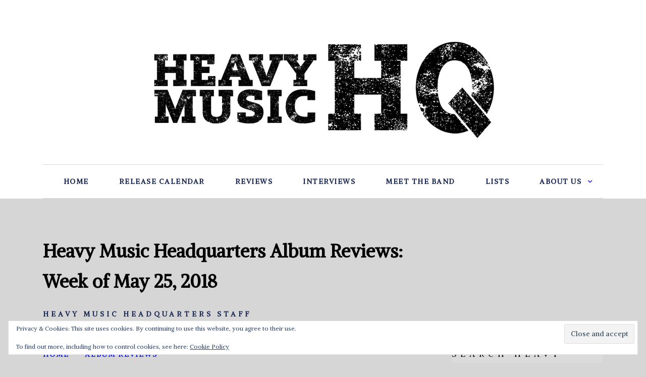

--- FILE ---
content_type: text/html; charset=UTF-8
request_url: https://heavymusichq.com/heavy-music-headquarters-album-reviews-week-of-may-25-2018/
body_size: 41009
content:
<!doctype html>
<html class="no-js" lang="en-US" prefix="og: http://ogp.me/ns# fb: http://ogp.me/ns/fb#">
<head itemscope="itemscope" itemtype="http://schema.org/WebSite">
	<style id="jetpack-boost-critical-css">@media all{a,article,aside,body,div,em,fieldset,figcaption,figure,form,h1,h2,h3,header,html,i,iframe,img,label,li,nav,p,span,strong,ul{margin:0;padding:0;border:0;font-size:100%;font:inherit;vertical-align:baseline}html{-webkit-font-smoothing:antialiased}article,aside,figcaption,figure,header,nav{display:block}ul{list-style:none}button,input,textarea{margin:0;font-weight:inherit}img{max-width:100%;height:auto!important}iframe{max-width:100%}strong{font-weight:700}em,i{font-style:italic}figure{margin:10px 0}.wp-caption{background:#fff;border:1px solid #f0f0f0;max-width:96%;padding:5px 3px 10px;text-align:center}.wp-caption-text{margin-bottom:0}body{font:21px/41px Cabin,sans-serif;color:#1c2534;background-color:#fff;overflow-x:hidden}.container{position:relative;margin-right:auto;margin-left:auto}h1,h2,h3{margin-bottom:12px;color:#444}h1{font-size:28px}h1,h2,h3{line-height:1.2}h3{font-size:22px}p{margin-bottom:20px}a{text-decoration:none}a{color:#0274be}a:link{text-decoration:none}.main-container{width:100%;margin:0 auto;clear:both;display:block}.container{max-width:1110px;min-width:240px}#wrapper{min-height:100px;float:none;clear:both}#wrapper:after{clear:both;content:"";display:block}#wrapper.single{margin-top:60px}#wrapper.single:after{clear:both;content:"";display:block}header{width:100%;position:relative}.main-header{z-index:99;background:#fff}#header,.main-header{position:relative;min-width:100%;width:100%}#header{float:left;text-align:center}#header h2{position:relative;margin-bottom:0;line-height:1;font-size:inherit}.menu-item-has-children>a:after{content:"";font-family:FontAwesome;position:absolute;right:-12px;font-size:14px}.header-default .logo-wrap{margin-bottom:30px}.header-default #secondary-navigation{float:left;width:100%;clear:both}#secondary-navigation .navigation ul ul li{background:#fff}#secondary-navigation a{text-align:left;text-decoration:none;padding:21px 0;margin:0 28px;position:relative;z-index:1}#secondary-navigation .navigation>ul>.menu-item-has-children>a{margin-right:30px}#secondary-navigation .menu-item-has-children>a:after{right:-22px}#secondary-navigation .menu>li:last-child a{margin-right:0}#secondary-navigation .menu>li.menu-item-has-children:last-child a{margin-right:30px}#secondary-navigation .menu>li.menu-item-has-children:last-child .sub-menu a{margin-right:0}#secondary-navigation .menu>li.menu-item-has-children:last-child .sub-menu a:after{right:15px}.navigation{float:left;position:relative;width:100%}.navigation ul{margin:0 auto}.navigation ul li{line-height:24px;position:relative}.navigation ul li,.navigation ul li a,.navigation ul li a:link{display:inline-block}.navigation ul li li{background:#fff;border-bottom:0}.navigation ul ul{position:absolute;width:180px;z-index:400;padding:25px 0;box-shadow:0 2px 20px 0 rgba(0,0,0,.15)}.navigation ul ul:before{content:"";height:27px;width:100%;top:-27px;display:block;position:absolute}.navigation ul ul li{padding:0;background:0 0}#secondary-navigation .navigation ul ul a,#secondary-navigation .navigation ul ul a:link{padding:5px 30px 5px 16px;position:relative;width:180px;background:0 0;margin:0;font-size:13px;letter-spacing:1.4px;box-sizing:border-box}.navigation ul ul li:last-child a{border-bottom:none}.navigation ul ul{display:none}.clearfix:after,.clearfix:before{content:" ";display:table}.clearfix:after{clear:both}a#pull{display:none}.article,.single-full-header{width:65.76577%;float:left;box-sizing:border-box}#content_box{position:relative}#content_box,.post,.single_post{float:left;width:100%}.single_post{margin-bottom:40px}.post-single-content{clear:both;float:left;width:100%}.widget .wp-post-image{float:left;border-radius:5px;margin-bottom:12px}.featured-thumbnail img{float:left;width:100%;border-radius:5px;margin-bottom:0}.single-title{float:left;width:100%;margin-bottom:22px}.post-info-bottom{float:left;clear:both;width:100%;margin-bottom:15px}.single .post-info-bottom{margin-bottom:10px}.post-info-bottom a{color:inherit}.post-info-bottom>span{margin-right:12px;padding-right:20px;display:inline-block;position:relative}.post-info-bottom>span:after{position:absolute;content:"/";right:0;top:0}.post-info-bottom>span:last-child{margin-right:0;padding-right:0}.post-info-bottom>span:last-child:after{display:none}article header{float:left;width:100%}.single_post header{width:100%}.wp-caption.alignleft,article img.alignleft{margin:.3em 1.571em .5em 0;display:block;float:left}.wp-caption.aligncenter,article img.aligncenter{margin:.3em auto .5em;display:block}article img.aligncenter{margin-top:1em;margin-bottom:1em;display:block;clear:both}.single-full-header{position:relative}input,textarea{padding:8px 12px;font-size:14px;color:#444;border:1px solid #e4e4e4;font-family:inherit}textarea{overflow:auto;resize:vertical}#sidebar .widget.widget_search h3{color:#fff}#searchform{float:left;clear:both;width:100%;border:1px solid #e2e3e5;position:relative;border-radius:4px}#searchform fieldset{float:left}.button,.sbutton{-webkit-appearance:none;-moz-appearance:none;appearance:none;color:#fff;float:right;width:100%;height:48px;text-align:center;padding:10px 0 9px;border:0;font-size:15px}#s{float:left;width:100%;height:46px;padding:0 50px 0 20px;color:#9fa1a8;font-weight:400;border:none;font-size:15px;line-height:42px;letter-spacing:1px;background-color:transparent;box-sizing:border-box}#searchform fieldset{width:100%}.breadcrumb{clear:both;overflow:hidden;margin-bottom:45px}.breadcrumb>div{padding:0 6px;overflow:hidden;float:none;display:inline-block}.breadcrumb>div .fa{color:#cfd1db}.breadcrumb>div>span{text-transform:none!important}.breadcrumb .root{padding-left:0}.breadcrumb>div{overflow:visible}.sidebar.c-4-12{float:right;width:27.02703%}#sidebar .wp-post-image{margin-right:30px;margin-bottom:0}#sidebar .widget{float:left;clear:both;width:100%;padding:20px;box-sizing:border-box;list-style:none}.widget li{list-style-type:none;padding-bottom:13px;margin-bottom:13px;position:relative;box-sizing:border-box;border-bottom:1px solid #d7d8dc}.widget li a{color:inherit}.widget h3{margin:0 0 15px}.f-widget .widget{margin-bottom:65px;float:left;width:100%;clear:both}.widget .sbutton{font-size:20px;width:47px;height:46px;position:absolute;top:0;right:0;background:0 0}.related-posts.related2 .featured-thumbnail img{width:auto}#cancel-comment-reply-link{position:absolute;color:#ee210b;z-index:100;line-height:24px;right:0;top:0;font-size:16px;font-weight:700;text-transform:capitalize;text-decoration:underline}.screen-reader-text{clip:rect(1px,1px,1px,1px);position:absolute!important;height:1px;width:1px;overflow:hidden}.widget_search{overflow:visible}}@media all{@font-face{font-family:FontAwesome;font-weight:400;font-style:normal}.fa{display:inline-block;font:normal normal normal 14px/1 FontAwesome;font-size:inherit;text-rendering:auto;-webkit-font-smoothing:antialiased;-moz-osx-font-smoothing:grayscale}.fa-search:before{content:""}.fa-angle-right:before{content:""}}@media all{html{overflow-x:hidden;-webkit-text-size-adjust:100%}@media screen and (max-width:1170px){.container{max-width:96%}body .single-title{font-size:45px;line-height:1.2;margin-bottom:20px}body h2{font-size:32px}body h3{font-size:30px}}@media screen and (max-width:1024px){#sidebar .widget h3{margin-bottom:30px}.sidebar.c-4-12{width:30%}body .single-title{font-size:38px}.breadcrumb{margin-bottom:40px}#sidebar .wp-post-image{margin-right:20px}}@media screen and (max-width:960px){img{max-width:100%;height:auto!important}}@media screen and (max-width:865px){#logo a,#logo img{float:none;letter-spacing:0}.navigation{width:100%;border:none;display:none}.navigation .menu a{color:#fff!important;background:0 0}.navigation .menu{display:block!important;float:none;background:0 0;margin-bottom:0}.navigation ul ul{visibility:visible!important;opacity:1!important;position:relative;left:0!important;border:0;width:100%}.navigation ul li li{background:0 0;border:0}nav{height:auto}#header .navigation ul li li,#header nav li{width:100%!important;float:left;position:relative}.navigation ul li:after{display:none}.navigation ul li:before{display:none}#header nav li a{border-bottom:1px solid rgba(255,255,255,.1);border-color:rgba(255,255,255,.1)!important;width:100%!important;box-sizing:border-box}#header nav a{text-align:left;width:100%;text-indent:25px;margin:0!important}a#pull{display:inline-block;position:relative;margin:0;padding:0 18px;font-size:16px!important;font-weight:700!important}a#pull:after{content:"";display:inline-block;position:absolute;right:0;bottom:0;font-family:FontAwesome}#secondary-navigation a:before{display:none}#secondary-navigation .navigation ul ul{box-shadow:none;padding:0;background:0 0!important}.main-container{position:relative;left:0}.navigation.mobile-menu-wrapper{display:block;position:fixed;top:0;left:-300px;width:300px;height:100%;background-color:#1c2534;border-right:1px solid rgba(0,0,0,.2);overflow:auto;-webkit-backface-visibility:hidden;box-sizing:border-box;overflow-x:hidden}.navigation ul li{width:100%;display:block}.navigation ul li a,.navigation ul ul a{padding:9px 0!important;width:100%;border:none}.navigation ul ul{position:static;width:100%;border:none}.navigation ul ul li{background:0 0;width:100%}.navigation ul ul a{padding:9px 12px!important}.navigation .menu-item-has-children>a:after{content:""}#secondary-navigation .navigation ul ul li{background:0 0}body .single-title{font-size:34px}body h2{font-size:28px}body h3{font-size:26px}.header-default #secondary-navigation{border:0!important;float:right;clear:none;width:auto}.header-default .logo-wrap{float:left;margin-bottom:0}body #header{padding-top:40px}#wrapper.single{margin-top:40px}}@media screen and (max-width:768px){html body{font-size:16px}.article,.single-full-header{width:100%;margin-bottom:30px!important}.sidebar.c-4-12{margin:0 auto;float:none!important;width:100%!important;max-width:300px;overflow:hidden;padding-top:30px}}@media screen and (max-width:728px){body .single-title{font-size:30px}body h2{font-size:26px}body h3{font-size:24px}}@media screen and (max-width:640px){.featured-thumbnail img{width:100%}body #sidebar .widget{margin-bottom:50px}}@media screen and (max-width:550px){.sbutton{float:right}}@media screen and (max-width:480px){body .breadcrumb{font-size:16px;text-transform:none;margin-bottom:20px}.breadcrumb>div{padding:0 5px}.related-posts.related2 .featured-thumbnail img{width:100%}}@media screen and (max-width:330px){.navigation li{display:block;float:none;width:100%}.navigation li a{border-bottom:1px solid #576979}}}@media all{html body{background:#d6d6d6}#header{background:#fff}body{font-family:Alike;color:#000;font-weight:400;font-size:16px;line-height:1.875}#logo a{font-family:Alike;color:#333;font-weight:700;font-size:30px;letter-spacing:-1px}#secondary-navigation a{font-family:Alike;color:#1a2953;font-weight:600;text-transform:uppercase;font-size:14px;letter-spacing:1.5px}.breadcrumb{font-family:Alike;color:#1a2953;font-weight:600;text-transform:uppercase;font-size:14px;letter-spacing:2px}.single-title{font-family:Alike;color:#000;font-weight:900;font-size:36px;line-height:60px}#sidebar .widget h3.widget-title{font-family:Alike;color:#000;font-weight:400;text-transform:uppercase;font-size:16px;letter-spacing:8px;line-height:24px}#sidebar .widget.widget_nav_menu a{font-family:Alike;color:#000;font-weight:700;text-transform:uppercase;font-size:13px;letter-spacing:4.6px;line-height:20px}h1{font-family:Alike;color:#000;font-weight:900;font-size:30px}h2{font-family:Alike;color:#000;font-weight:900;font-size:28px}h3{font-family:Alike;color:#000;font-weight:900;font-size:16px}.breadcrumb a,.menu-item-has-children>a:after,.widget .sbutton,a{color:#1f25e0}.button{background-color:#1f25e0}#header{margin-top:0;margin-bottom:0;padding-top:68px;padding-bottom:0;border:none}.header-default #secondary-navigation{border-top:1px solid #d7d8dc;border-bottom:1px solid #d7d8dc}#secondary-navigation .navigation ul ul a,#secondary-navigation .navigation ul ul a:link{color:#000}#secondary-navigation .navigation ul ul{background:#fff}#sidebar .widget{background:#dbdbdb;margin-top:0;margin-right:0;margin-bottom:80px;margin-left:0;padding-top:0;padding-right:0;padding-bottom:0;padding-left:0;border:none}#sidebar .widget h3{padding-top:0;padding-right:0;padding-bottom:0;padding-left:0;margin-top:0;margin-bottom:25px;border:none}.single .article{margin-top:0;margin-bottom:10px;padding-top:0;padding-right:0;padding-bottom:20px;padding-left:0;border:none}.single-full-header .post-info-bottom,.single-full-header .post-info-bottom a{font-family:Alike;color:#1a2953;font-weight:600;text-transform:uppercase;font-size:14px;letter-spacing:5px;line-height:24px}.single-full-header{margin-top:15px;margin-right:0;margin-bottom:45px;margin-left:0}}@media all{#jp-relatedposts{display:none;padding-top:1em;margin:1em 0;position:relative;clear:both}.jp-relatedposts::after{content:"";display:block;clear:both}#jp-relatedposts h3.jp-relatedposts-headline{margin:0 0 1em 0;display:inline-block;float:left;font-size:9pt;font-weight:700;font-family:inherit}#jp-relatedposts h3.jp-relatedposts-headline em::before{content:"";display:block;width:100%;min-width:30px;border-top:1px solid rgba(0,0,0,.2);margin-bottom:1em}#jp-relatedposts h3.jp-relatedposts-headline em{font-style:normal;font-weight:700}}@media all{.sd-content ul li a.sd-button>span,.sd-social-icon-text .sd-content ul li a.sd-button>span{line-height:23px;margin-left:6px}}@media all{.wp_review_comments_template #cancel-comment-reply-link{float:right;line-height:24px;margin-top:0}.wp_review_comments_template #cancel-comment-reply-link{margin-bottom:-20px;z-index:100;position:relative}}</style><meta name='robots' content='index, follow, max-image-preview:large, max-snippet:-1, max-video-preview:-1' />
<meta charset="UTF-8">
<link rel="profile" href="http://gmpg.org/xfn/11">
<link rel="pingback" href="https://heavymusichq.com/xmlrpc.php">
<link rel="prefetch" href="https://heavymusichq.com">
<link rel="prerender" href="https://heavymusichq.com">
<meta name="viewport" content="width=device-width, initial-scale=1.0">
<meta itemprop="name" content="Heavy Music HQ">
<meta itemprop="creator accountablePerson" content="Heavy Music Headquarters Staff">
	<!-- This site is optimized with the Yoast SEO plugin v26.6 - https://yoast.com/wordpress/plugins/seo/ -->
	<title>Heavy Music Headquarters Album Reviews: Week of May 25, 2018 - Heavy Music HQ</title>
	<link rel="canonical" href="https://heavymusichq.com/heavy-music-headquarters-album-reviews-week-of-may-25-2018/" />
	<meta property="og:locale" content="en_US" />
	<meta property="og:type" content="article" />
	<meta property="og:title" content="Heavy Music Headquarters Album Reviews: Week of May 25, 2018 - Heavy Music HQ" />
	<meta property="og:description" content="This week&#8217;s Heavy Music Headquarters reviews include releases from Baptists, Bleeding Through, Candlemass, Djevelkult, Graveyard, Hex, Limb, Micawber, Midnattsol, Millennial Reign, Monument, Rotten Sound, Svalbard, Thunderwar, Wayfarer and Witch Mountain. The ratings are on a 5 star scale. Baptists &#8211; Beacon of Faith (Southern Lord) Listening to anything new from Baptists always makes listeners confront a chaotic musical experiment. Even though they have put mayhem up front, they have kept order underneath their music, staying in touch with classic hardcore tunes. After releasing two acclaimed albums, Baptists are back with Beacon of Faith, another collection of intense sludgy hardcore. Despite" />
	<meta property="og:url" content="https://heavymusichq.com/heavy-music-headquarters-album-reviews-week-of-may-25-2018/" />
	<meta property="og:site_name" content="Heavy Music HQ" />
	<meta property="article:publisher" content="http://facebook.com/heavymusicheadquarters" />
	<meta property="article:published_time" content="2018-05-24T19:24:07+00:00" />
	<meta property="article:modified_time" content="2018-05-31T19:32:12+00:00" />
	<meta property="og:image" content="https://i0.wp.com/heavymusichq.com/wp-content/uploads/2018/05/Candlemass-House-Of-Doom.jpg?fit=300%2C300&ssl=1" />
	<meta property="og:image:width" content="300" />
	<meta property="og:image:height" content="300" />
	<meta property="og:image:type" content="image/jpeg" />
	<meta name="author" content="Heavy Music Headquarters Staff" />
	<meta name="twitter:card" content="summary_large_image" />
	<meta name="twitter:creator" content="@chadbowarmetal" />
	<meta name="twitter:site" content="@chadbowarmetal" />
	<meta name="twitter:label1" content="Written by" />
	<meta name="twitter:data1" content="Heavy Music Headquarters Staff" />
	<meta name="twitter:label2" content="Est. reading time" />
	<meta name="twitter:data2" content="12 minutes" />
	<script type="application/ld+json" class="yoast-schema-graph">{"@context":"https://schema.org","@graph":[{"@type":"WebPage","@id":"https://heavymusichq.com/heavy-music-headquarters-album-reviews-week-of-may-25-2018/","url":"https://heavymusichq.com/heavy-music-headquarters-album-reviews-week-of-may-25-2018/","name":"Heavy Music Headquarters Album Reviews: Week of May 25, 2018 - Heavy Music HQ","isPartOf":{"@id":"https://heavymusichq.com/#website"},"primaryImageOfPage":{"@id":"https://heavymusichq.com/heavy-music-headquarters-album-reviews-week-of-may-25-2018/#primaryimage"},"image":{"@id":"https://heavymusichq.com/heavy-music-headquarters-album-reviews-week-of-may-25-2018/#primaryimage"},"thumbnailUrl":"https://i0.wp.com/heavymusichq.com/wp-content/uploads/2018/05/Candlemass-House-Of-Doom.jpg?fit=300%2C300&ssl=1","datePublished":"2018-05-24T19:24:07+00:00","dateModified":"2018-05-31T19:32:12+00:00","author":{"@id":"https://heavymusichq.com/#/schema/person/e06d5db11a062bb0cb9114d4f1ab0323"},"breadcrumb":{"@id":"https://heavymusichq.com/heavy-music-headquarters-album-reviews-week-of-may-25-2018/#breadcrumb"},"inLanguage":"en-US","potentialAction":[{"@type":"ReadAction","target":["https://heavymusichq.com/heavy-music-headquarters-album-reviews-week-of-may-25-2018/"]}]},{"@type":"ImageObject","inLanguage":"en-US","@id":"https://heavymusichq.com/heavy-music-headquarters-album-reviews-week-of-may-25-2018/#primaryimage","url":"https://i0.wp.com/heavymusichq.com/wp-content/uploads/2018/05/Candlemass-House-Of-Doom.jpg?fit=300%2C300&ssl=1","contentUrl":"https://i0.wp.com/heavymusichq.com/wp-content/uploads/2018/05/Candlemass-House-Of-Doom.jpg?fit=300%2C300&ssl=1","width":300,"height":300,"caption":"Napalm Records"},{"@type":"BreadcrumbList","@id":"https://heavymusichq.com/heavy-music-headquarters-album-reviews-week-of-may-25-2018/#breadcrumb","itemListElement":[{"@type":"ListItem","position":1,"name":"Home","item":"https://heavymusichq.com/"},{"@type":"ListItem","position":2,"name":"Heavy Music Headquarters Album Reviews: Week of May 25, 2018"}]},{"@type":"WebSite","@id":"https://heavymusichq.com/#website","url":"https://heavymusichq.com/","name":"Heavy Music HQ","description":"Heavy metal and hard rock album reviews, interviews, lists, release calendar and more.","potentialAction":[{"@type":"SearchAction","target":{"@type":"EntryPoint","urlTemplate":"https://heavymusichq.com/?s={search_term_string}"},"query-input":{"@type":"PropertyValueSpecification","valueRequired":true,"valueName":"search_term_string"}}],"inLanguage":"en-US"},{"@type":"Person","@id":"https://heavymusichq.com/#/schema/person/e06d5db11a062bb0cb9114d4f1ab0323","name":"Heavy Music Headquarters Staff","image":{"@type":"ImageObject","inLanguage":"en-US","@id":"https://heavymusichq.com/#/schema/person/image/","url":"https://secure.gravatar.com/avatar/b22a6355763ba5f2b642b52c9ca30d142d7f2bf6aa016f1555e2bd744aae100b?s=96&d=mm&r=pg","contentUrl":"https://secure.gravatar.com/avatar/b22a6355763ba5f2b642b52c9ca30d142d7f2bf6aa016f1555e2bd744aae100b?s=96&d=mm&r=pg","caption":"Heavy Music Headquarters Staff"},"url":"https://heavymusichq.com/author/heavy-music-headquarters-staff/"}]}</script>
	<!-- / Yoast SEO plugin. -->


<link rel='dns-prefetch' href='//secure.gravatar.com' />
<link rel='dns-prefetch' href='//stats.wp.com' />
<link rel='dns-prefetch' href='//fonts.googleapis.com' />
<link rel='dns-prefetch' href='//v0.wordpress.com' />
<link rel='dns-prefetch' href='//jetpack.wordpress.com' />
<link rel='dns-prefetch' href='//s0.wp.com' />
<link rel='dns-prefetch' href='//public-api.wordpress.com' />
<link rel='dns-prefetch' href='//0.gravatar.com' />
<link rel='dns-prefetch' href='//1.gravatar.com' />
<link rel='dns-prefetch' href='//2.gravatar.com' />
<link rel='dns-prefetch' href='//widgets.wp.com' />
<link rel='dns-prefetch' href='//www.googletagmanager.com' />
<link rel='dns-prefetch' href='//pagead2.googlesyndication.com' />
<link rel='preconnect' href='//i0.wp.com' />
<link rel='preconnect' href='//c0.wp.com' />
<link rel="alternate" type="application/rss+xml" title="Heavy Music HQ &raquo; Feed" href="https://heavymusichq.com/feed/" />
<link rel="alternate" type="application/rss+xml" title="Heavy Music HQ &raquo; Comments Feed" href="https://heavymusichq.com/comments/feed/" />

		
		<link rel="alternate" type="application/rss+xml" title="Heavy Music HQ &raquo; Heavy Music Headquarters Album Reviews: Week of May 25, 2018 Comments Feed" href="https://heavymusichq.com/heavy-music-headquarters-album-reviews-week-of-may-25-2018/feed/" />
<link rel="alternate" title="oEmbed (JSON)" type="application/json+oembed" href="https://heavymusichq.com/wp-json/oembed/1.0/embed?url=https%3A%2F%2Fheavymusichq.com%2Fheavy-music-headquarters-album-reviews-week-of-may-25-2018%2F" />
<link rel="alternate" title="oEmbed (XML)" type="text/xml+oembed" href="https://heavymusichq.com/wp-json/oembed/1.0/embed?url=https%3A%2F%2Fheavymusichq.com%2Fheavy-music-headquarters-album-reviews-week-of-may-25-2018%2F&#038;format=xml" />
		<style>
			.lazyload,
			.lazyloading {
				max-width: 100%;
			}
		</style>
		<style id='wp-img-auto-sizes-contain-inline-css' type='text/css'>
img:is([sizes=auto i],[sizes^="auto," i]){contain-intrinsic-size:3000px 1500px}
/*# sourceURL=wp-img-auto-sizes-contain-inline-css */
</style>
<noscript><link rel='stylesheet' id='jetpack_related-posts-css' href='https://c0.wp.com/p/jetpack/15.3.1/modules/related-posts/related-posts.css' type='text/css' media='all' />
</noscript><link rel='stylesheet' id='jetpack_related-posts-css' href='https://c0.wp.com/p/jetpack/15.3.1/modules/related-posts/related-posts.css' type='text/css' media="not all" data-media="all" onload="this.media=this.dataset.media; delete this.dataset.media; this.removeAttribute( 'onload' );" />
<style id='wp-emoji-styles-inline-css' type='text/css'>

	img.wp-smiley, img.emoji {
		display: inline !important;
		border: none !important;
		box-shadow: none !important;
		height: 1em !important;
		width: 1em !important;
		margin: 0 0.07em !important;
		vertical-align: -0.1em !important;
		background: none !important;
		padding: 0 !important;
	}
/*# sourceURL=wp-emoji-styles-inline-css */
</style>
<style id='wp-block-library-inline-css' type='text/css'>
:root{--wp-block-synced-color:#7a00df;--wp-block-synced-color--rgb:122,0,223;--wp-bound-block-color:var(--wp-block-synced-color);--wp-editor-canvas-background:#ddd;--wp-admin-theme-color:#007cba;--wp-admin-theme-color--rgb:0,124,186;--wp-admin-theme-color-darker-10:#006ba1;--wp-admin-theme-color-darker-10--rgb:0,107,160.5;--wp-admin-theme-color-darker-20:#005a87;--wp-admin-theme-color-darker-20--rgb:0,90,135;--wp-admin-border-width-focus:2px}@media (min-resolution:192dpi){:root{--wp-admin-border-width-focus:1.5px}}.wp-element-button{cursor:pointer}:root .has-very-light-gray-background-color{background-color:#eee}:root .has-very-dark-gray-background-color{background-color:#313131}:root .has-very-light-gray-color{color:#eee}:root .has-very-dark-gray-color{color:#313131}:root .has-vivid-green-cyan-to-vivid-cyan-blue-gradient-background{background:linear-gradient(135deg,#00d084,#0693e3)}:root .has-purple-crush-gradient-background{background:linear-gradient(135deg,#34e2e4,#4721fb 50%,#ab1dfe)}:root .has-hazy-dawn-gradient-background{background:linear-gradient(135deg,#faaca8,#dad0ec)}:root .has-subdued-olive-gradient-background{background:linear-gradient(135deg,#fafae1,#67a671)}:root .has-atomic-cream-gradient-background{background:linear-gradient(135deg,#fdd79a,#004a59)}:root .has-nightshade-gradient-background{background:linear-gradient(135deg,#330968,#31cdcf)}:root .has-midnight-gradient-background{background:linear-gradient(135deg,#020381,#2874fc)}:root{--wp--preset--font-size--normal:16px;--wp--preset--font-size--huge:42px}.has-regular-font-size{font-size:1em}.has-larger-font-size{font-size:2.625em}.has-normal-font-size{font-size:var(--wp--preset--font-size--normal)}.has-huge-font-size{font-size:var(--wp--preset--font-size--huge)}.has-text-align-center{text-align:center}.has-text-align-left{text-align:left}.has-text-align-right{text-align:right}.has-fit-text{white-space:nowrap!important}#end-resizable-editor-section{display:none}.aligncenter{clear:both}.items-justified-left{justify-content:flex-start}.items-justified-center{justify-content:center}.items-justified-right{justify-content:flex-end}.items-justified-space-between{justify-content:space-between}.screen-reader-text{border:0;clip-path:inset(50%);height:1px;margin:-1px;overflow:hidden;padding:0;position:absolute;width:1px;word-wrap:normal!important}.screen-reader-text:focus{background-color:#ddd;clip-path:none;color:#444;display:block;font-size:1em;height:auto;left:5px;line-height:normal;padding:15px 23px 14px;text-decoration:none;top:5px;width:auto;z-index:100000}html :where(.has-border-color){border-style:solid}html :where([style*=border-top-color]){border-top-style:solid}html :where([style*=border-right-color]){border-right-style:solid}html :where([style*=border-bottom-color]){border-bottom-style:solid}html :where([style*=border-left-color]){border-left-style:solid}html :where([style*=border-width]){border-style:solid}html :where([style*=border-top-width]){border-top-style:solid}html :where([style*=border-right-width]){border-right-style:solid}html :where([style*=border-bottom-width]){border-bottom-style:solid}html :where([style*=border-left-width]){border-left-style:solid}html :where(img[class*=wp-image-]){height:auto;max-width:100%}:where(figure){margin:0 0 1em}html :where(.is-position-sticky){--wp-admin--admin-bar--position-offset:var(--wp-admin--admin-bar--height,0px)}@media screen and (max-width:600px){html :where(.is-position-sticky){--wp-admin--admin-bar--position-offset:0px}}

/*# sourceURL=wp-block-library-inline-css */
</style><style id='global-styles-inline-css' type='text/css'>
:root{--wp--preset--aspect-ratio--square: 1;--wp--preset--aspect-ratio--4-3: 4/3;--wp--preset--aspect-ratio--3-4: 3/4;--wp--preset--aspect-ratio--3-2: 3/2;--wp--preset--aspect-ratio--2-3: 2/3;--wp--preset--aspect-ratio--16-9: 16/9;--wp--preset--aspect-ratio--9-16: 9/16;--wp--preset--color--black: #000000;--wp--preset--color--cyan-bluish-gray: #abb8c3;--wp--preset--color--white: #ffffff;--wp--preset--color--pale-pink: #f78da7;--wp--preset--color--vivid-red: #cf2e2e;--wp--preset--color--luminous-vivid-orange: #ff6900;--wp--preset--color--luminous-vivid-amber: #fcb900;--wp--preset--color--light-green-cyan: #7bdcb5;--wp--preset--color--vivid-green-cyan: #00d084;--wp--preset--color--pale-cyan-blue: #8ed1fc;--wp--preset--color--vivid-cyan-blue: #0693e3;--wp--preset--color--vivid-purple: #9b51e0;--wp--preset--gradient--vivid-cyan-blue-to-vivid-purple: linear-gradient(135deg,rgb(6,147,227) 0%,rgb(155,81,224) 100%);--wp--preset--gradient--light-green-cyan-to-vivid-green-cyan: linear-gradient(135deg,rgb(122,220,180) 0%,rgb(0,208,130) 100%);--wp--preset--gradient--luminous-vivid-amber-to-luminous-vivid-orange: linear-gradient(135deg,rgb(252,185,0) 0%,rgb(255,105,0) 100%);--wp--preset--gradient--luminous-vivid-orange-to-vivid-red: linear-gradient(135deg,rgb(255,105,0) 0%,rgb(207,46,46) 100%);--wp--preset--gradient--very-light-gray-to-cyan-bluish-gray: linear-gradient(135deg,rgb(238,238,238) 0%,rgb(169,184,195) 100%);--wp--preset--gradient--cool-to-warm-spectrum: linear-gradient(135deg,rgb(74,234,220) 0%,rgb(151,120,209) 20%,rgb(207,42,186) 40%,rgb(238,44,130) 60%,rgb(251,105,98) 80%,rgb(254,248,76) 100%);--wp--preset--gradient--blush-light-purple: linear-gradient(135deg,rgb(255,206,236) 0%,rgb(152,150,240) 100%);--wp--preset--gradient--blush-bordeaux: linear-gradient(135deg,rgb(254,205,165) 0%,rgb(254,45,45) 50%,rgb(107,0,62) 100%);--wp--preset--gradient--luminous-dusk: linear-gradient(135deg,rgb(255,203,112) 0%,rgb(199,81,192) 50%,rgb(65,88,208) 100%);--wp--preset--gradient--pale-ocean: linear-gradient(135deg,rgb(255,245,203) 0%,rgb(182,227,212) 50%,rgb(51,167,181) 100%);--wp--preset--gradient--electric-grass: linear-gradient(135deg,rgb(202,248,128) 0%,rgb(113,206,126) 100%);--wp--preset--gradient--midnight: linear-gradient(135deg,rgb(2,3,129) 0%,rgb(40,116,252) 100%);--wp--preset--font-size--small: 13px;--wp--preset--font-size--medium: 20px;--wp--preset--font-size--large: 36px;--wp--preset--font-size--x-large: 42px;--wp--preset--spacing--20: 0.44rem;--wp--preset--spacing--30: 0.67rem;--wp--preset--spacing--40: 1rem;--wp--preset--spacing--50: 1.5rem;--wp--preset--spacing--60: 2.25rem;--wp--preset--spacing--70: 3.38rem;--wp--preset--spacing--80: 5.06rem;--wp--preset--shadow--natural: 6px 6px 9px rgba(0, 0, 0, 0.2);--wp--preset--shadow--deep: 12px 12px 50px rgba(0, 0, 0, 0.4);--wp--preset--shadow--sharp: 6px 6px 0px rgba(0, 0, 0, 0.2);--wp--preset--shadow--outlined: 6px 6px 0px -3px rgb(255, 255, 255), 6px 6px rgb(0, 0, 0);--wp--preset--shadow--crisp: 6px 6px 0px rgb(0, 0, 0);}:where(.is-layout-flex){gap: 0.5em;}:where(.is-layout-grid){gap: 0.5em;}body .is-layout-flex{display: flex;}.is-layout-flex{flex-wrap: wrap;align-items: center;}.is-layout-flex > :is(*, div){margin: 0;}body .is-layout-grid{display: grid;}.is-layout-grid > :is(*, div){margin: 0;}:where(.wp-block-columns.is-layout-flex){gap: 2em;}:where(.wp-block-columns.is-layout-grid){gap: 2em;}:where(.wp-block-post-template.is-layout-flex){gap: 1.25em;}:where(.wp-block-post-template.is-layout-grid){gap: 1.25em;}.has-black-color{color: var(--wp--preset--color--black) !important;}.has-cyan-bluish-gray-color{color: var(--wp--preset--color--cyan-bluish-gray) !important;}.has-white-color{color: var(--wp--preset--color--white) !important;}.has-pale-pink-color{color: var(--wp--preset--color--pale-pink) !important;}.has-vivid-red-color{color: var(--wp--preset--color--vivid-red) !important;}.has-luminous-vivid-orange-color{color: var(--wp--preset--color--luminous-vivid-orange) !important;}.has-luminous-vivid-amber-color{color: var(--wp--preset--color--luminous-vivid-amber) !important;}.has-light-green-cyan-color{color: var(--wp--preset--color--light-green-cyan) !important;}.has-vivid-green-cyan-color{color: var(--wp--preset--color--vivid-green-cyan) !important;}.has-pale-cyan-blue-color{color: var(--wp--preset--color--pale-cyan-blue) !important;}.has-vivid-cyan-blue-color{color: var(--wp--preset--color--vivid-cyan-blue) !important;}.has-vivid-purple-color{color: var(--wp--preset--color--vivid-purple) !important;}.has-black-background-color{background-color: var(--wp--preset--color--black) !important;}.has-cyan-bluish-gray-background-color{background-color: var(--wp--preset--color--cyan-bluish-gray) !important;}.has-white-background-color{background-color: var(--wp--preset--color--white) !important;}.has-pale-pink-background-color{background-color: var(--wp--preset--color--pale-pink) !important;}.has-vivid-red-background-color{background-color: var(--wp--preset--color--vivid-red) !important;}.has-luminous-vivid-orange-background-color{background-color: var(--wp--preset--color--luminous-vivid-orange) !important;}.has-luminous-vivid-amber-background-color{background-color: var(--wp--preset--color--luminous-vivid-amber) !important;}.has-light-green-cyan-background-color{background-color: var(--wp--preset--color--light-green-cyan) !important;}.has-vivid-green-cyan-background-color{background-color: var(--wp--preset--color--vivid-green-cyan) !important;}.has-pale-cyan-blue-background-color{background-color: var(--wp--preset--color--pale-cyan-blue) !important;}.has-vivid-cyan-blue-background-color{background-color: var(--wp--preset--color--vivid-cyan-blue) !important;}.has-vivid-purple-background-color{background-color: var(--wp--preset--color--vivid-purple) !important;}.has-black-border-color{border-color: var(--wp--preset--color--black) !important;}.has-cyan-bluish-gray-border-color{border-color: var(--wp--preset--color--cyan-bluish-gray) !important;}.has-white-border-color{border-color: var(--wp--preset--color--white) !important;}.has-pale-pink-border-color{border-color: var(--wp--preset--color--pale-pink) !important;}.has-vivid-red-border-color{border-color: var(--wp--preset--color--vivid-red) !important;}.has-luminous-vivid-orange-border-color{border-color: var(--wp--preset--color--luminous-vivid-orange) !important;}.has-luminous-vivid-amber-border-color{border-color: var(--wp--preset--color--luminous-vivid-amber) !important;}.has-light-green-cyan-border-color{border-color: var(--wp--preset--color--light-green-cyan) !important;}.has-vivid-green-cyan-border-color{border-color: var(--wp--preset--color--vivid-green-cyan) !important;}.has-pale-cyan-blue-border-color{border-color: var(--wp--preset--color--pale-cyan-blue) !important;}.has-vivid-cyan-blue-border-color{border-color: var(--wp--preset--color--vivid-cyan-blue) !important;}.has-vivid-purple-border-color{border-color: var(--wp--preset--color--vivid-purple) !important;}.has-vivid-cyan-blue-to-vivid-purple-gradient-background{background: var(--wp--preset--gradient--vivid-cyan-blue-to-vivid-purple) !important;}.has-light-green-cyan-to-vivid-green-cyan-gradient-background{background: var(--wp--preset--gradient--light-green-cyan-to-vivid-green-cyan) !important;}.has-luminous-vivid-amber-to-luminous-vivid-orange-gradient-background{background: var(--wp--preset--gradient--luminous-vivid-amber-to-luminous-vivid-orange) !important;}.has-luminous-vivid-orange-to-vivid-red-gradient-background{background: var(--wp--preset--gradient--luminous-vivid-orange-to-vivid-red) !important;}.has-very-light-gray-to-cyan-bluish-gray-gradient-background{background: var(--wp--preset--gradient--very-light-gray-to-cyan-bluish-gray) !important;}.has-cool-to-warm-spectrum-gradient-background{background: var(--wp--preset--gradient--cool-to-warm-spectrum) !important;}.has-blush-light-purple-gradient-background{background: var(--wp--preset--gradient--blush-light-purple) !important;}.has-blush-bordeaux-gradient-background{background: var(--wp--preset--gradient--blush-bordeaux) !important;}.has-luminous-dusk-gradient-background{background: var(--wp--preset--gradient--luminous-dusk) !important;}.has-pale-ocean-gradient-background{background: var(--wp--preset--gradient--pale-ocean) !important;}.has-electric-grass-gradient-background{background: var(--wp--preset--gradient--electric-grass) !important;}.has-midnight-gradient-background{background: var(--wp--preset--gradient--midnight) !important;}.has-small-font-size{font-size: var(--wp--preset--font-size--small) !important;}.has-medium-font-size{font-size: var(--wp--preset--font-size--medium) !important;}.has-large-font-size{font-size: var(--wp--preset--font-size--large) !important;}.has-x-large-font-size{font-size: var(--wp--preset--font-size--x-large) !important;}
/*# sourceURL=global-styles-inline-css */
</style>

<style id='classic-theme-styles-inline-css' type='text/css'>
/*! This file is auto-generated */
.wp-block-button__link{color:#fff;background-color:#32373c;border-radius:9999px;box-shadow:none;text-decoration:none;padding:calc(.667em + 2px) calc(1.333em + 2px);font-size:1.125em}.wp-block-file__button{background:#32373c;color:#fff;text-decoration:none}
/*# sourceURL=/wp-includes/css/classic-themes.min.css */
</style>
<noscript><link rel='stylesheet' id='mc4wp-form-themes-css' href='https://heavymusichq.com/wp-content/plugins/mailchimp-for-wp/assets/css/form-themes.css' type='text/css' media='all' />
</noscript><link rel='stylesheet' id='mc4wp-form-themes-css' href='https://heavymusichq.com/wp-content/plugins/mailchimp-for-wp/assets/css/form-themes.css' type='text/css' media="not all" data-media="all" onload="this.media=this.dataset.media; delete this.dataset.media; this.removeAttribute( 'onload' );" />
<noscript><link rel='stylesheet' id='jetpack_likes-css' href='https://c0.wp.com/p/jetpack/15.3.1/modules/likes/style.css' type='text/css' media='all' />
</noscript><link rel='stylesheet' id='jetpack_likes-css' href='https://c0.wp.com/p/jetpack/15.3.1/modules/likes/style.css' type='text/css' media="not all" data-media="all" onload="this.media=this.dataset.media; delete this.dataset.media; this.removeAttribute( 'onload' );" />
<noscript><link rel='stylesheet' id='dailybuzz-theme-css' href='https://heavymusichq.com/wp-content/themes/mts_dailybuzz/style.css' type='text/css' media='all' />
</noscript><link rel='stylesheet' id='dailybuzz-theme-css' href='https://heavymusichq.com/wp-content/themes/mts_dailybuzz/style.css' type='text/css' media="not all" data-media="all" onload="this.media=this.dataset.media; delete this.dataset.media; this.removeAttribute( 'onload' );" />
<noscript><link rel='stylesheet' id='dailybuzz_google_fonts-css' href='https://fonts.googleapis.com/css?family=Alike%3A700%2C600%2C900%2C400%7CCabin%3A400%2C600%7CPlayfair+Display%3A900&#038;subset=latin' type='text/css' media='all' />
</noscript><link rel='stylesheet' id='dailybuzz_google_fonts-css' href='https://fonts.googleapis.com/css?family=Alike%3A700%2C600%2C900%2C400%7CCabin%3A400%2C600%7CPlayfair+Display%3A900&#038;subset=latin' type='text/css' media="not all" data-media="all" onload="this.media=this.dataset.media; delete this.dataset.media; this.removeAttribute( 'onload' );" />
<noscript><link rel='stylesheet' id='fontawesome-css' href='https://heavymusichq.com/wp-content/themes/mts_dailybuzz/css/font-awesome.min.css' type='text/css' media='all' />
</noscript><link rel='stylesheet' id='fontawesome-css' href='https://heavymusichq.com/wp-content/themes/mts_dailybuzz/css/font-awesome.min.css' type='text/css' media="not all" data-media="all" onload="this.media=this.dataset.media; delete this.dataset.media; this.removeAttribute( 'onload' );" />
<noscript><link rel='stylesheet' id='owl-carousel-css' href='https://heavymusichq.com/wp-content/themes/mts_dailybuzz/css/owl.carousel.css' type='text/css' media='all' />
</noscript><link rel='stylesheet' id='owl-carousel-css' href='https://heavymusichq.com/wp-content/themes/mts_dailybuzz/css/owl.carousel.css' type='text/css' media="not all" data-media="all" onload="this.media=this.dataset.media; delete this.dataset.media; this.removeAttribute( 'onload' );" />
<noscript><link rel='stylesheet' id='dailybuzz-responsive-css' href='https://heavymusichq.com/wp-content/themes/mts_dailybuzz/css/dailybuzz-responsive.css' type='text/css' media='all' />
</noscript><link rel='stylesheet' id='dailybuzz-responsive-css' href='https://heavymusichq.com/wp-content/themes/mts_dailybuzz/css/dailybuzz-responsive.css' type='text/css' media="not all" data-media="all" onload="this.media=this.dataset.media; delete this.dataset.media; this.removeAttribute( 'onload' );" />
<noscript><link rel='stylesheet' id='jetpack-subscriptions-css' href='https://c0.wp.com/p/jetpack/15.3.1/_inc/build/subscriptions/subscriptions.min.css' type='text/css' media='all' />
</noscript><link rel='stylesheet' id='jetpack-subscriptions-css' href='https://c0.wp.com/p/jetpack/15.3.1/_inc/build/subscriptions/subscriptions.min.css' type='text/css' media="not all" data-media="all" onload="this.media=this.dataset.media; delete this.dataset.media; this.removeAttribute( 'onload' );" />
<noscript><link rel='stylesheet' id='wp_review-style-css' href='https://heavymusichq.com/wp-content/plugins/wp-review-pro/public/css/wp-review.css' type='text/css' media='all' />
</noscript><link rel='stylesheet' id='wp_review-style-css' href='https://heavymusichq.com/wp-content/plugins/wp-review-pro/public/css/wp-review.css' type='text/css' media="not all" data-media="all" onload="this.media=this.dataset.media; delete this.dataset.media; this.removeAttribute( 'onload' );" />
<noscript><link rel='stylesheet' id='dailybuzz-dynamic-css-css' href='//heavymusichq.com/wp-content/uploads/dailybuzz-styles/dailybuzz-5460.css?timestamp=1653609936&#038;ver=1.0.11' type='text/css' media='all' />
</noscript><link rel='stylesheet' id='dailybuzz-dynamic-css-css' href='//heavymusichq.com/wp-content/uploads/dailybuzz-styles/dailybuzz-5460.css?timestamp=1653609936&#038;ver=1.0.11' type='text/css' media="not all" data-media="all" onload="this.media=this.dataset.media; delete this.dataset.media; this.removeAttribute( 'onload' );" />
<noscript><link rel='stylesheet' id='sharedaddy-css' href='https://c0.wp.com/p/jetpack/15.3.1/modules/sharedaddy/sharing.css' type='text/css' media='all' />
</noscript><link rel='stylesheet' id='sharedaddy-css' href='https://c0.wp.com/p/jetpack/15.3.1/modules/sharedaddy/sharing.css' type='text/css' media="not all" data-media="all" onload="this.media=this.dataset.media; delete this.dataset.media; this.removeAttribute( 'onload' );" />
<noscript><link rel='stylesheet' id='social-logos-css' href='https://c0.wp.com/p/jetpack/15.3.1/_inc/social-logos/social-logos.min.css' type='text/css' media='all' />
</noscript><link rel='stylesheet' id='social-logos-css' href='https://c0.wp.com/p/jetpack/15.3.1/_inc/social-logos/social-logos.min.css' type='text/css' media="not all" data-media="all" onload="this.media=this.dataset.media; delete this.dataset.media; this.removeAttribute( 'onload' );" />
<script type="text/javascript" id="jetpack_related-posts-js-extra">
/* <![CDATA[ */
var related_posts_js_options = {"post_heading":"h4"};
//# sourceURL=jetpack_related-posts-js-extra
/* ]]> */
</script>
<script type="text/javascript" src="https://c0.wp.com/p/jetpack/15.3.1/_inc/build/related-posts/related-posts.min.js" id="jetpack_related-posts-js"></script>
<script type="text/javascript" src="https://c0.wp.com/c/6.9/wp-includes/js/jquery/jquery.min.js" id="jquery-core-js"></script>
<script type="text/javascript" src="https://c0.wp.com/c/6.9/wp-includes/js/jquery/jquery-migrate.min.js" id="jquery-migrate-js"></script>
<link rel="https://api.w.org/" href="https://heavymusichq.com/wp-json/" /><link rel="alternate" title="JSON" type="application/json" href="https://heavymusichq.com/wp-json/wp/v2/posts/5460" /><link rel="EditURI" type="application/rsd+xml" title="RSD" href="https://heavymusichq.com/xmlrpc.php?rsd" />
<meta name="generator" content="WordPress 6.9" />
<link rel='shortlink' href='https://wp.me/p1t2CZ-1q4' />
<meta name="generator" content="Site Kit by Google 1.168.0" />	<style>img#wpstats{display:none}</style>
				<script>
			document.documentElement.className = document.documentElement.className.replace('no-js', 'js');
		</script>
				<style>
			.no-js img.lazyload {
				display: none;
			}

			figure.wp-block-image img.lazyloading {
				min-width: 150px;
			}

			.lazyload,
			.lazyloading {
				--smush-placeholder-width: 100px;
				--smush-placeholder-aspect-ratio: 1/1;
				width: var(--smush-image-width, var(--smush-placeholder-width)) !important;
				aspect-ratio: var(--smush-image-aspect-ratio, var(--smush-placeholder-aspect-ratio)) !important;
			}

						.lazyload, .lazyloading {
				opacity: 0;
			}

			.lazyloaded {
				opacity: 1;
				transition: opacity 400ms;
				transition-delay: 0ms;
			}

					</style>
		
<!-- Google AdSense meta tags added by Site Kit -->
<meta name="google-adsense-platform-account" content="ca-host-pub-2644536267352236">
<meta name="google-adsense-platform-domain" content="sitekit.withgoogle.com">
<!-- End Google AdSense meta tags added by Site Kit -->

<!-- Google AdSense snippet added by Site Kit -->
<script type="text/javascript" async="async" src="https://pagead2.googlesyndication.com/pagead/js/adsbygoogle.js?client=ca-pub-1101189401220537&amp;host=ca-host-pub-2644536267352236" crossorigin="anonymous"></script>

<!-- End Google AdSense snippet added by Site Kit -->
<noscript><link rel='stylesheet' id='jetpack-swiper-library-css' href='https://c0.wp.com/p/jetpack/15.3.1/_inc/blocks/swiper.css' type='text/css' media='all' />
</noscript><link rel='stylesheet' id='jetpack-swiper-library-css' href='https://c0.wp.com/p/jetpack/15.3.1/_inc/blocks/swiper.css' type='text/css' media="not all" data-media="all" onload="this.media=this.dataset.media; delete this.dataset.media; this.removeAttribute( 'onload' );" />
<noscript><link rel='stylesheet' id='jetpack-carousel-css' href='https://c0.wp.com/p/jetpack/15.3.1/modules/carousel/jetpack-carousel.css' type='text/css' media='all' />
</noscript><link rel='stylesheet' id='jetpack-carousel-css' href='https://c0.wp.com/p/jetpack/15.3.1/modules/carousel/jetpack-carousel.css' type='text/css' media="not all" data-media="all" onload="this.media=this.dataset.media; delete this.dataset.media; this.removeAttribute( 'onload' );" />
<noscript><link rel='stylesheet' id='eu-cookie-law-style-css' href='https://c0.wp.com/p/jetpack/15.3.1/modules/widgets/eu-cookie-law/style.css' type='text/css' media='all' />
</noscript><link rel='stylesheet' id='eu-cookie-law-style-css' href='https://c0.wp.com/p/jetpack/15.3.1/modules/widgets/eu-cookie-law/style.css' type='text/css' media="not all" data-media="all" onload="this.media=this.dataset.media; delete this.dataset.media; this.removeAttribute( 'onload' );" />
</head>

<body id="blog" class="wp-singular post-template-default single single-post postid-5460 single-format-standard wp-embed-responsive wp-theme-mts_dailybuzz main">

	
	<div class="main-container">

		
<header id="site-header" class="main-header header-default clearfix" role="banner" itemscope itemtype="http://schema.org/WPHeader">
	<div id="header">
		<div class="container">
			<div class="logo-wrap">
				<h2 id="logo" class="image-logo clearfix"><a href="https://heavymusichq.com"><img data-src="https://heavymusichq.com/wp-content/uploads/2021/04/Logo-Black-on-White.jpg" alt="Heavy Music HQ" src="[data-uri]" class="lazyload" style="--smush-placeholder-width: 712px; --smush-placeholder-aspect-ratio: 712/224;"></a></h2>			</div>
							<div id="secondary-navigation" class="secondary-navigation" role="navigation" itemscope itemtype="http://schema.org/SiteNavigationElement">
								<a href="#" id="pull" class="toggle-mobile-menu"><span>Menu</span></a>
				
					<nav class="navigation clearfix mobile-menu-wrapper">
						<ul id="menu-main-menu" class="menu clearfix"><li id="menu-item-48" class="menu-item menu-item-type-custom menu-item-object-custom menu-item-home menu-item-48"><a href="https://heavymusichq.com">Home</a></li>
<li id="menu-item-252" class="menu-item menu-item-type-post_type menu-item-object-post menu-item-252"><a href="https://heavymusichq.com/heavy-metal-album-release-calendar/">Release Calendar</a></li>
<li id="menu-item-22" class="menu-item menu-item-type-taxonomy menu-item-object-category current-post-ancestor current-menu-parent current-post-parent menu-item-22"><a href="https://heavymusichq.com/category/album-reviews/">Reviews</a></li>
<li id="menu-item-23" class="menu-item menu-item-type-taxonomy menu-item-object-category menu-item-23"><a href="https://heavymusichq.com/category/interviews/">Interviews</a></li>
<li id="menu-item-18981" class="menu-item menu-item-type-taxonomy menu-item-object-category menu-item-18981"><a href="https://heavymusichq.com/category/meet-the-band/">Meet The Band</a></li>
<li id="menu-item-45" class="menu-item menu-item-type-taxonomy menu-item-object-category menu-item-45"><a href="https://heavymusichq.com/category/lists/">Lists</a></li>
<li id="menu-item-1919" class="menu-item menu-item-type-post_type menu-item-object-page menu-item-has-children menu-item-1919"><a href="https://heavymusichq.com/about-heavy-music-headquarters/">About Us</a>
<ul class="sub-menu">
	<li id="menu-item-18980" class="menu-item menu-item-type-post_type menu-item-object-page menu-item-18980"><a href="https://heavymusichq.com/about-heavy-music-headquarters/getting-your-album-reviewed/">Getting Your Album Reviewed</a></li>
</ul>
</li>
</ul>					</nav>

							</div>
		</div><!--.container-->
	</div>
	</header>

	<div id="wrapper" class="single">

		<div class="container clearfix">

								<header class="single-full-header cslayout">
												<h1 class="single-title">Heavy Music Headquarters Album Reviews: Week of May 25, 2018</h1>
													<div class="post-info-bottom">
								<span class="theauthor"><span><a href="https://heavymusichq.com/author/heavy-music-headquarters-staff/" title="Posts by Heavy Music Headquarters Staff" rel="author">Heavy Music Headquarters Staff</a></span></span>							</div>
												</header>
						<article class="article">
						<div id="content_box" class="cslayout">
											<div id="post-5460" class="g post post-5460 type-post status-publish format-standard has-post-thumbnail hentry category-album-reviews tag-baptists tag-bleeding-through tag-candlemass tag-djevelkult tag-graveyard tag-hex tag-limb tag-micawber tag-midnattsol tag-millennial-reign tag-monument tag-rotten-sound tag-svalbard tag-thunderwar tag-wayfarer tag-witch-mountain has_thumb">
								<div class="breadcrumb" itemscope itemtype="https://schema.org/BreadcrumbList"><div itemprop="itemListElement" itemscope
	      itemtype="https://schema.org/ListItem" class="root"><a href="https://heavymusichq.com" itemprop="item"><span itemprop="name">Home</span><meta itemprop="position" content="1" /></a></div><div><i class="fa fa-angle-right"></i></div><div itemprop="itemListElement" itemscope
				      itemtype="https://schema.org/ListItem"><a href="https://heavymusichq.com/category/album-reviews/" itemprop="item"><span itemprop="name">Album Reviews</span><meta itemprop="position" content="2" /></a></div><div><i class="fa fa-angle-right"></i></div><div itemprop="itemListElement" itemscope itemtype="https://schema.org/ListItem"><span itemprop="name">Heavy Music Headquarters Album Reviews: Week of May 25, 2018</span><meta itemprop="position" content="3" /></div></div>		<div class="single_post">

					<header>
					</header><!--.headline_area-->
		
			<div class="post-single-content box mark-links entry-content">

				
				<div class="thecontent">
					<p>This week&#8217;s Heavy Music Headquarters reviews include releases from Baptists, Bleeding Through, Candlemass, Djevelkult, Graveyard, Hex, Limb, Micawber, Midnattsol, Millennial Reign, Monument, Rotten Sound, Svalbard, Thunderwar, Wayfarer and Witch Mountain.</p>
<p>The ratings are on a 5 star scale.</p>
<figure id="attachment_5490" aria-describedby="caption-attachment-5490" style="width: 300px" class="wp-caption alignleft"><a href="https://i0.wp.com/heavymusichq.com/wp-content/uploads/2018/05/Baptists-Beacon-Of-Faith.jpg?ssl=1"><img data-recalc-dims="1" fetchpriority="high" decoding="async" data-attachment-id="5490" data-permalink="https://heavymusichq.com/heavy-music-headquarters-album-reviews-week-of-may-25-2018/baptists-beacon-of-faith/" data-orig-file="https://i0.wp.com/heavymusichq.com/wp-content/uploads/2018/05/Baptists-Beacon-Of-Faith.jpg?fit=300%2C300&amp;ssl=1" data-orig-size="300,300" data-comments-opened="1" data-image-meta="{&quot;aperture&quot;:&quot;0&quot;,&quot;credit&quot;:&quot;&quot;,&quot;camera&quot;:&quot;&quot;,&quot;caption&quot;:&quot;&quot;,&quot;created_timestamp&quot;:&quot;0&quot;,&quot;copyright&quot;:&quot;&quot;,&quot;focal_length&quot;:&quot;0&quot;,&quot;iso&quot;:&quot;0&quot;,&quot;shutter_speed&quot;:&quot;0&quot;,&quot;title&quot;:&quot;&quot;,&quot;orientation&quot;:&quot;0&quot;}" data-image-title="Baptists &amp;#8211; Beacon Of Faith" data-image-description="" data-image-caption="&lt;p&gt;Southern Lord Records&lt;/p&gt;
" data-medium-file="https://i0.wp.com/heavymusichq.com/wp-content/uploads/2018/05/Baptists-Beacon-Of-Faith.jpg?fit=300%2C300&amp;ssl=1" data-large-file="https://i0.wp.com/heavymusichq.com/wp-content/uploads/2018/05/Baptists-Beacon-Of-Faith.jpg?fit=300%2C300&amp;ssl=1" class="size-full wp-image-5490" src="https://i0.wp.com/heavymusichq.com/wp-content/uploads/2018/05/Baptists-Beacon-Of-Faith.jpg?resize=300%2C300&#038;ssl=1" alt="Baptists - Beacon of Faith" width="300" height="300" /></a><figcaption id="caption-attachment-5490" class="wp-caption-text">Southern Lord Records</figcaption></figure>
<h2>Baptists &#8211; <em>Beacon of Faith</em> (Southern Lord)</h2>
<p>Listening to anything new from <a href="https://www.facebook.com/BAPTISTS-111676572202547/" target="_blank" rel="noopener">Baptists</a> always makes listeners confront a chaotic musical experiment. Even though they have put mayhem up front, they have kept order underneath their music, staying in touch with classic hardcore tunes. After releasing two acclaimed albums, Baptists are back with <em>Beacon of Faith</em>, another collection of intense sludgy hardcore.</p>
<p>Despite <em>Beacon of Faith</em>’s solid presence of bleak, furious and atmospheric hardcore, Baptists have occasionally offered some melodic parts and slow to mid paced doomy sludge metal songs, making it more dynamic and vigorous. Another point about the band which is interesting is how the visual art direction of Baptists has become an inseparable part of their music’s personality, each completing the other. <em>Beacon of Faith</em> has followed the same path and same image of the two previous albums, yet it depicts the band’s maturity and more coherent musicianship and production.</p>
<p><strong>Rating: 3.5</strong><br />
(Arash Khosronejad)</p>
<figure id="attachment_5467" aria-describedby="caption-attachment-5467" style="width: 300px" class="wp-caption alignleft"><a href="https://i0.wp.com/heavymusichq.com/wp-content/uploads/2018/05/Bleeding-Through-Love-Will-Kill-All.jpg?ssl=1"><img data-recalc-dims="1" decoding="async" data-attachment-id="5467" data-permalink="https://heavymusichq.com/heavy-music-headquarters-album-reviews-week-of-may-25-2018/bleeding-through-love-will-kill-all/" data-orig-file="https://i0.wp.com/heavymusichq.com/wp-content/uploads/2018/05/Bleeding-Through-Love-Will-Kill-All.jpg?fit=300%2C300&amp;ssl=1" data-orig-size="300,300" data-comments-opened="1" data-image-meta="{&quot;aperture&quot;:&quot;0&quot;,&quot;credit&quot;:&quot;&quot;,&quot;camera&quot;:&quot;&quot;,&quot;caption&quot;:&quot;&quot;,&quot;created_timestamp&quot;:&quot;0&quot;,&quot;copyright&quot;:&quot;&quot;,&quot;focal_length&quot;:&quot;0&quot;,&quot;iso&quot;:&quot;0&quot;,&quot;shutter_speed&quot;:&quot;0&quot;,&quot;title&quot;:&quot;&quot;,&quot;orientation&quot;:&quot;0&quot;}" data-image-title="Bleeding Through &amp;#8211; Love Will Kill All" data-image-description="" data-image-caption="&lt;p&gt;SharpTone Records&lt;/p&gt;
" data-medium-file="https://i0.wp.com/heavymusichq.com/wp-content/uploads/2018/05/Bleeding-Through-Love-Will-Kill-All.jpg?fit=300%2C300&amp;ssl=1" data-large-file="https://i0.wp.com/heavymusichq.com/wp-content/uploads/2018/05/Bleeding-Through-Love-Will-Kill-All.jpg?fit=300%2C300&amp;ssl=1" class="size-full wp-image-5467 lazyload" data-src="https://i0.wp.com/heavymusichq.com/wp-content/uploads/2018/05/Bleeding-Through-Love-Will-Kill-All.jpg?resize=300%2C300&#038;ssl=1" alt="Bleeding Through - Love Will Kill All " width="300" height="300" src="[data-uri]" style="--smush-placeholder-width: 300px; --smush-placeholder-aspect-ratio: 300/300;" /></a><figcaption id="caption-attachment-5467" class="wp-caption-text">SharpTone Records</figcaption></figure>
<h2>Bleeding Through &#8211; <em>Love Will Kill All</em> (SharpTone)</h2>
<p>After disbanding a few years back, five of the six members of <a href="https://www.facebook.com/BleedingThrough/" target="_blank" rel="noopener">Bleeding Through</a> decided to resume making music. The result is <em>Love Will Kill All,</em> their first album since 2012 and eighth studio album overall.</p>
<p>The metalcore veterans pick up right where they left off. Expertly blending intense metal with melody while injecting symphonic and hardcore elements, <em>Love Will Kill All</em> doesn&#8217;t find Bleeding Through resting on their laurels. They still have plenty of energy and emotion. It&#8217;s uncompromisingly heavy, but with no shortage of memorable melodies. The songs are streamlined, mostly in the three minute range, and get directly to the point. Fans that grew up with the band in the 2000s will be able to jump right back on board.</p>
<p><strong>Rating: 3.5</strong><br />
(Chad Bowar)</p>
<figure id="attachment_5468" aria-describedby="caption-attachment-5468" style="width: 300px" class="wp-caption alignleft"><a href="https://i0.wp.com/heavymusichq.com/wp-content/uploads/2018/05/Candlemass-House-Of-Doom.jpg?ssl=1"><img data-recalc-dims="1" decoding="async" data-attachment-id="5468" data-permalink="https://heavymusichq.com/heavy-music-headquarters-album-reviews-week-of-may-25-2018/candlemass-house-of-doom/" data-orig-file="https://i0.wp.com/heavymusichq.com/wp-content/uploads/2018/05/Candlemass-House-Of-Doom.jpg?fit=300%2C300&amp;ssl=1" data-orig-size="300,300" data-comments-opened="1" data-image-meta="{&quot;aperture&quot;:&quot;0&quot;,&quot;credit&quot;:&quot;&quot;,&quot;camera&quot;:&quot;&quot;,&quot;caption&quot;:&quot;&quot;,&quot;created_timestamp&quot;:&quot;0&quot;,&quot;copyright&quot;:&quot;&quot;,&quot;focal_length&quot;:&quot;0&quot;,&quot;iso&quot;:&quot;0&quot;,&quot;shutter_speed&quot;:&quot;0&quot;,&quot;title&quot;:&quot;&quot;,&quot;orientation&quot;:&quot;1&quot;}" data-image-title="Candlemass &amp;#8211; House Of Doom" data-image-description="" data-image-caption="&lt;p&gt;Napalm Records&lt;/p&gt;
" data-medium-file="https://i0.wp.com/heavymusichq.com/wp-content/uploads/2018/05/Candlemass-House-Of-Doom.jpg?fit=300%2C300&amp;ssl=1" data-large-file="https://i0.wp.com/heavymusichq.com/wp-content/uploads/2018/05/Candlemass-House-Of-Doom.jpg?fit=300%2C300&amp;ssl=1" class="size-full wp-image-5468 lazyload" data-src="https://i0.wp.com/heavymusichq.com/wp-content/uploads/2018/05/Candlemass-House-Of-Doom.jpg?resize=300%2C300&#038;ssl=1" alt="Candlemass - House Of Doom " width="300" height="300" src="[data-uri]" style="--smush-placeholder-width: 300px; --smush-placeholder-aspect-ratio: 300/300;" /></a><figcaption id="caption-attachment-5468" class="wp-caption-text">Napalm Records</figcaption></figure>
<h2>Candlemass &#8211; <em>House Of Doom</em> (Napalm)</h2>
<p>It looked like 2012&#8217;s <em>Psalms For The Dead</em> would be the swan song for the seminal Swedish doom band <a href="https://www.facebook.com/candlemass/" target="_blank" rel="noopener">Candlemass</a>, but thankfully that has not turned out to be the case. It was the end of the Robert Lowe era, but they have continued to make music. 2016&#8217;s <em>Death Thy Lover</em> was the proper debut of vocalist Mats Leven (Yngwie Malmsteen), who returns on the EP <em>House Of Doom.</em></p>
<p>The four tracks clock in at just under 20 minutes. The title track and &#8220;Flowers Of Deception&#8221; are vintage Candlemass with downtuned riffs and soaring vocals. The tempos shift from slow and crushing to catchy and upbeat, giving them plenty of diversity. &#8220;Fortuneteller&#8221; is an acoustic ballad, while the closer &#8220;Dolls On A Wall&#8221; is a sludgy instrumental. Candlemass is set to release a full-length this fall, and the <em>House Of Doom</em> is a nice appetizer while we await the main course.</p>
<p><strong>Rating: 3.5</strong><br />
(Chad Bowar)</p>
<figure id="attachment_5491" aria-describedby="caption-attachment-5491" style="width: 300px" class="wp-caption alignleft"><a href="https://i0.wp.com/heavymusichq.com/wp-content/uploads/2018/05/Djevelkult-Nar-Avgrunnen-Apnes.jpg?ssl=1"><img data-recalc-dims="1" decoding="async" data-attachment-id="5491" data-permalink="https://heavymusichq.com/heavy-music-headquarters-album-reviews-week-of-may-25-2018/djevelkult-nar-avgrunnen-apnes/" data-orig-file="https://i0.wp.com/heavymusichq.com/wp-content/uploads/2018/05/Djevelkult-Nar-Avgrunnen-Apnes.jpg?fit=300%2C300&amp;ssl=1" data-orig-size="300,300" data-comments-opened="1" data-image-meta="{&quot;aperture&quot;:&quot;0&quot;,&quot;credit&quot;:&quot;&quot;,&quot;camera&quot;:&quot;&quot;,&quot;caption&quot;:&quot;&quot;,&quot;created_timestamp&quot;:&quot;0&quot;,&quot;copyright&quot;:&quot;&quot;,&quot;focal_length&quot;:&quot;0&quot;,&quot;iso&quot;:&quot;0&quot;,&quot;shutter_speed&quot;:&quot;0&quot;,&quot;title&quot;:&quot;&quot;,&quot;orientation&quot;:&quot;0&quot;}" data-image-title="Djevelkult &amp;#8211; Nar Avgrunnen Apnes" data-image-description="" data-image-caption="&lt;p&gt;Saturnal Records&lt;/p&gt;
" data-medium-file="https://i0.wp.com/heavymusichq.com/wp-content/uploads/2018/05/Djevelkult-Nar-Avgrunnen-Apnes.jpg?fit=300%2C300&amp;ssl=1" data-large-file="https://i0.wp.com/heavymusichq.com/wp-content/uploads/2018/05/Djevelkult-Nar-Avgrunnen-Apnes.jpg?fit=300%2C300&amp;ssl=1" class="size-full wp-image-5491 lazyload" data-src="https://i0.wp.com/heavymusichq.com/wp-content/uploads/2018/05/Djevelkult-Nar-Avgrunnen-Apnes.jpg?resize=300%2C300&#038;ssl=1" alt="Djevelkult - Nar Avgrunnen Apnes " width="300" height="300" src="[data-uri]" style="--smush-placeholder-width: 300px; --smush-placeholder-aspect-ratio: 300/300;" /></a><figcaption id="caption-attachment-5491" class="wp-caption-text">Saturnal Records</figcaption></figure>
<h2>Djevelkult &#8211; <em>Nar Avgrunnen Apnes</em> (Saturnal)</h2>
<p>Having risen from Norway, the notorious birthplace of the blasphemous black metal scene, <a href="https://www.facebook.com/Djevelkult/" target="_blank" rel="noopener">Djevelkult</a> are back to unleash their newest opus <em>Nar Avgrunnen Apnes</em>, four years after their debut album, <em>I djevelens tegn</em>.</p>
<p><em>Nar Avgrunnen Apnes</em> follows the familiar musical pattern of Norwegian black metal, and the songwriting mostly suffers from a lack of originality you may try to find in their music. But on the bright side, the title track completely fulfills expectations. As to what Djevelkult&#8217;s music is all about, the songs&#8217; raw and unpolished production keeps their sound close to true Norwegian black metal. which is satisfying for old school black metal fans.</p>
<p><strong>Rating: 3</strong><br />
(Arash Khosronejad)</p>
<figure id="attachment_5469" aria-describedby="caption-attachment-5469" style="width: 300px" class="wp-caption alignleft"><a href="https://i0.wp.com/heavymusichq.com/wp-content/uploads/2018/05/Graveyard-Peace.jpg?ssl=1"><img data-recalc-dims="1" decoding="async" data-attachment-id="5469" data-permalink="https://heavymusichq.com/heavy-music-headquarters-album-reviews-week-of-may-25-2018/graveyard-peace/" data-orig-file="https://i0.wp.com/heavymusichq.com/wp-content/uploads/2018/05/Graveyard-Peace.jpg?fit=300%2C300&amp;ssl=1" data-orig-size="300,300" data-comments-opened="1" data-image-meta="{&quot;aperture&quot;:&quot;0&quot;,&quot;credit&quot;:&quot;&quot;,&quot;camera&quot;:&quot;&quot;,&quot;caption&quot;:&quot;&quot;,&quot;created_timestamp&quot;:&quot;1516628975&quot;,&quot;copyright&quot;:&quot;&quot;,&quot;focal_length&quot;:&quot;0&quot;,&quot;iso&quot;:&quot;0&quot;,&quot;shutter_speed&quot;:&quot;0&quot;,&quot;title&quot;:&quot;&quot;,&quot;orientation&quot;:&quot;1&quot;}" data-image-title="Graveyard &amp;#8211; Peace" data-image-description="" data-image-caption="&lt;p&gt;Nuclear Blast&lt;/p&gt;
" data-medium-file="https://i0.wp.com/heavymusichq.com/wp-content/uploads/2018/05/Graveyard-Peace.jpg?fit=300%2C300&amp;ssl=1" data-large-file="https://i0.wp.com/heavymusichq.com/wp-content/uploads/2018/05/Graveyard-Peace.jpg?fit=300%2C300&amp;ssl=1" class="size-full wp-image-5469 lazyload" data-src="https://i0.wp.com/heavymusichq.com/wp-content/uploads/2018/05/Graveyard-Peace.jpg?resize=300%2C300&#038;ssl=1" alt="Graveyard - Peace" width="300" height="300" src="[data-uri]" style="--smush-placeholder-width: 300px; --smush-placeholder-aspect-ratio: 300/300;" /></a><figcaption id="caption-attachment-5469" class="wp-caption-text">Nuclear Blast</figcaption></figure>
<h2>Graveyard &#8211; <em>Peace</em> (Nuclear Blast)</h2>
<p>Swedish rockers <a href="https://www.facebook.com/graveyardofficial/" target="_blank" rel="noopener">Graveyard</a> announced they were splitting in late 2016, but the hiatus only lasted a few months. They regrouped with a new drummer, Oskar Bergenheim, for their fifth full-length, <em>Peace.</em></p>
<p>Like their previous releases, <em>Peace</em> features hard rock tracks soaked in blues and psychedelia. The vintage sounding songs have ample variety, ranging from heavier tracks like &#8220;It Ain&#8217;t Over Yet,&#8221; &#8220;Please Don&#8217;t&#8221; and &#8220;Cold Love&#8221; to mellower songs like &#8220;See The Day&#8221; and epic jams like the closer &#8220;Low (I Wouldn&#8217;t Mind).&#8221; Utilizing both Joakim Nilsson and Truls Morck on vocals gives it even more diversity. Graveyard&#8217;s songs have a &#8217;60s/&#8217;70s aesthetic, appealing to those who like their rock with an extra dose of &#8220;classic.&#8221;</p>
<p><strong>Rating: 3.5</strong><br />
(Chad Bowar)</p>
<figure id="attachment_5484" aria-describedby="caption-attachment-5484" style="width: 300px" class="wp-caption alignleft"><a href="https://i0.wp.com/heavymusichq.com/wp-content/uploads/2018/05/Hex-Hex.jpg?ssl=1"><img data-recalc-dims="1" decoding="async" data-attachment-id="5484" data-permalink="https://heavymusichq.com/heavy-music-headquarters-album-reviews-week-of-may-25-2018/hex-hex/" data-orig-file="https://i0.wp.com/heavymusichq.com/wp-content/uploads/2018/05/Hex-Hex.jpg?fit=300%2C300&amp;ssl=1" data-orig-size="300,300" data-comments-opened="1" data-image-meta="{&quot;aperture&quot;:&quot;0&quot;,&quot;credit&quot;:&quot;&quot;,&quot;camera&quot;:&quot;&quot;,&quot;caption&quot;:&quot;&quot;,&quot;created_timestamp&quot;:&quot;0&quot;,&quot;copyright&quot;:&quot;&quot;,&quot;focal_length&quot;:&quot;0&quot;,&quot;iso&quot;:&quot;0&quot;,&quot;shutter_speed&quot;:&quot;0&quot;,&quot;title&quot;:&quot;&quot;,&quot;orientation&quot;:&quot;0&quot;}" data-image-title="Hex &amp;#8211; Hex" data-image-description="" data-image-caption="&lt;p&gt;Hummus Records&lt;/p&gt;
" data-medium-file="https://i0.wp.com/heavymusichq.com/wp-content/uploads/2018/05/Hex-Hex.jpg?fit=300%2C300&amp;ssl=1" data-large-file="https://i0.wp.com/heavymusichq.com/wp-content/uploads/2018/05/Hex-Hex.jpg?fit=300%2C300&amp;ssl=1" class="size-full wp-image-5484 lazyload" data-src="https://i0.wp.com/heavymusichq.com/wp-content/uploads/2018/05/Hex-Hex.jpg?resize=300%2C300&#038;ssl=1" alt="Hex - Hex" width="300" height="300" src="[data-uri]" style="--smush-placeholder-width: 300px; --smush-placeholder-aspect-ratio: 300/300;" /></a><figcaption id="caption-attachment-5484" class="wp-caption-text">Hummus Records</figcaption></figure>
<h2>Hex &#8211; <em>Hex</em> (Hummus)</h2>
<p><a href="https://www.facebook.com/hxmsc" target="_blank" rel="noopener">Hex</a>’s eponymous debut album is drawn into hair-raising synths and jarring industrial sounds. A limited vocal presence puts the music in the forefront, as stretches of uninterrupted jamming are the norm. Once these songs get into a particular mindset, where every member of the band is involved as a collective group, it leads to a hypnotic effect.</p>
<p>Sometimes this singular unit takes a few minutes to develop, as “Metaheaven” and “Highrise” can attest to. Then there’s “Collider,” where the spacey leap starts in the initial seconds without subsiding. This album is best experienced with a person’s undivided attention, where the electro nuances become more visible.</p>
<p><strong>Rating: 3.5</strong><br />
(Dan Marsicano)</p>
<figure id="attachment_5470" aria-describedby="caption-attachment-5470" style="width: 300px" class="wp-caption alignleft"><a href="https://i0.wp.com/heavymusichq.com/wp-content/uploads/2018/05/Limb-Saboteurs-Of-The-Sun.jpg?ssl=1"><img data-recalc-dims="1" decoding="async" data-attachment-id="5470" data-permalink="https://heavymusichq.com/heavy-music-headquarters-album-reviews-week-of-may-25-2018/limb-saboteurs-of-the-sun/" data-orig-file="https://i0.wp.com/heavymusichq.com/wp-content/uploads/2018/05/Limb-Saboteurs-Of-The-Sun.jpg?fit=300%2C300&amp;ssl=1" data-orig-size="300,300" data-comments-opened="1" data-image-meta="{&quot;aperture&quot;:&quot;0&quot;,&quot;credit&quot;:&quot;&quot;,&quot;camera&quot;:&quot;&quot;,&quot;caption&quot;:&quot;&quot;,&quot;created_timestamp&quot;:&quot;0&quot;,&quot;copyright&quot;:&quot;&quot;,&quot;focal_length&quot;:&quot;0&quot;,&quot;iso&quot;:&quot;0&quot;,&quot;shutter_speed&quot;:&quot;0&quot;,&quot;title&quot;:&quot;&quot;,&quot;orientation&quot;:&quot;0&quot;}" data-image-title="Limb &amp;#8211; Saboteurs Of The Sun" data-image-description="" data-image-caption="&lt;p&gt;New Heavy Sounds&lt;/p&gt;
" data-medium-file="https://i0.wp.com/heavymusichq.com/wp-content/uploads/2018/05/Limb-Saboteurs-Of-The-Sun.jpg?fit=300%2C300&amp;ssl=1" data-large-file="https://i0.wp.com/heavymusichq.com/wp-content/uploads/2018/05/Limb-Saboteurs-Of-The-Sun.jpg?fit=300%2C300&amp;ssl=1" class="size-full wp-image-5470 lazyload" data-src="https://i0.wp.com/heavymusichq.com/wp-content/uploads/2018/05/Limb-Saboteurs-Of-The-Sun.jpg?resize=300%2C300&#038;ssl=1" alt="Limb - Saboteurs Of The Sun" width="300" height="300" src="[data-uri]" style="--smush-placeholder-width: 300px; --smush-placeholder-aspect-ratio: 300/300;" /></a><figcaption id="caption-attachment-5470" class="wp-caption-text">New Heavy Sounds</figcaption></figure>
<h2>Limb &#8211; <em>Saboteurs Of The Sun</em> (New Heavy Sounds)</h2>
<p>After releasing their first two albums in the span of about a year and a half, the British sludge/doom outfit <a href="https://www.facebook.com/LimbTheBand/" target="_blank" rel="noopener">Limb</a> took a little extra time to put together their third record, <em>Saboteurs Of The Sun.</em></p>
<p>Their core sound is still thick and heavy with brisk tempos and extremely catchy melodies with melodic but gruff vocals from Rob Hoey. Songs like &#8220;Death In Absentia&#8221; and &#8220;Rising Tides&#8221; are instantly memorable. Limb also venture into new territories, adding more atmosphere and experimental moments on tracks such as &#8220;Survival Knife&#8221; and &#8220;Astronaut.&#8221; The result is a noticeable leap forward. The production from Russ Russell (Napalm Death, At The Gates) captures both their rawness and accessibility.</p>
<p><strong>Rating: 4</strong><br />
(Chad Bowar)</p>
<figure id="attachment_5485" aria-describedby="caption-attachment-5485" style="width: 300px" class="wp-caption alignleft"><a href="https://i0.wp.com/heavymusichq.com/wp-content/uploads/2018/05/Micawber-Beyond-The-Reach-Of-Flame.jpg?ssl=1"><img data-recalc-dims="1" decoding="async" data-attachment-id="5485" data-permalink="https://heavymusichq.com/heavy-music-headquarters-album-reviews-week-of-may-25-2018/micawber-beyond-the-reach-of-flame/" data-orig-file="https://i0.wp.com/heavymusichq.com/wp-content/uploads/2018/05/Micawber-Beyond-The-Reach-Of-Flame.jpg?fit=300%2C300&amp;ssl=1" data-orig-size="300,300" data-comments-opened="1" data-image-meta="{&quot;aperture&quot;:&quot;0&quot;,&quot;credit&quot;:&quot;&quot;,&quot;camera&quot;:&quot;&quot;,&quot;caption&quot;:&quot;&quot;,&quot;created_timestamp&quot;:&quot;0&quot;,&quot;copyright&quot;:&quot;&quot;,&quot;focal_length&quot;:&quot;0&quot;,&quot;iso&quot;:&quot;0&quot;,&quot;shutter_speed&quot;:&quot;0&quot;,&quot;title&quot;:&quot;&quot;,&quot;orientation&quot;:&quot;1&quot;}" data-image-title="Micawber &amp;#8211; Beyond The Reach Of Flame" data-image-description="" data-image-caption="&lt;p&gt;Prosthetic Records&lt;/p&gt;
" data-medium-file="https://i0.wp.com/heavymusichq.com/wp-content/uploads/2018/05/Micawber-Beyond-The-Reach-Of-Flame.jpg?fit=300%2C300&amp;ssl=1" data-large-file="https://i0.wp.com/heavymusichq.com/wp-content/uploads/2018/05/Micawber-Beyond-The-Reach-Of-Flame.jpg?fit=300%2C300&amp;ssl=1" class="size-full wp-image-5485 lazyload" data-src="https://i0.wp.com/heavymusichq.com/wp-content/uploads/2018/05/Micawber-Beyond-The-Reach-Of-Flame.jpg?resize=300%2C300&#038;ssl=1" alt="Micawber- Beyond the Reach of Flame " width="300" height="300" src="[data-uri]" style="--smush-placeholder-width: 300px; --smush-placeholder-aspect-ratio: 300/300;" /></a><figcaption id="caption-attachment-5485" class="wp-caption-text">Prosthetic Records</figcaption></figure>
<h2>Micawber- <em>Beyond the Reach of Flame</em> (Prosthetic)</h2>
<p><a href="https://www.facebook.com/micawbermetal" target="_blank" rel="noopener">Micawber</a> love guitar solos and their third album, <em>Beyond the Reach of Flame</em>, has plenty of shredding and screeching wails from the hands of vocalist/guitarist Leighton Thompson and guitarist Derek DeBruin. These rousing displays of guitar mastery create buzz in every instance they appear, while also generating ample tension as they rumble and soar for extended periods.</p>
<p>It is the time between the end of the last solo and the beginning of the next one where the album loses its enlightened features. Their polished death metal fits with how a regular listener of the genre expects a modern album to sound in 2018. There are few revelations beyond that, but the promise of another dazzling guitar solo keeps <em>Beyond the Reach of Flame</em> in rotation.</p>
<p><strong>Rating: 3</strong><br />
(Dan Marsicano)</p>
<figure id="attachment_5471" aria-describedby="caption-attachment-5471" style="width: 300px" class="wp-caption alignleft"><a href="https://i0.wp.com/heavymusichq.com/wp-content/uploads/2018/05/Midnattsol-The-Aftermath.jpg?ssl=1"><img data-recalc-dims="1" decoding="async" data-attachment-id="5471" data-permalink="https://heavymusichq.com/heavy-music-headquarters-album-reviews-week-of-may-25-2018/midnattsol-the-aftermath/" data-orig-file="https://i0.wp.com/heavymusichq.com/wp-content/uploads/2018/05/Midnattsol-The-Aftermath.jpg?fit=300%2C300&amp;ssl=1" data-orig-size="300,300" data-comments-opened="1" data-image-meta="{&quot;aperture&quot;:&quot;0&quot;,&quot;credit&quot;:&quot;&quot;,&quot;camera&quot;:&quot;&quot;,&quot;caption&quot;:&quot;&quot;,&quot;created_timestamp&quot;:&quot;0&quot;,&quot;copyright&quot;:&quot;&quot;,&quot;focal_length&quot;:&quot;0&quot;,&quot;iso&quot;:&quot;0&quot;,&quot;shutter_speed&quot;:&quot;0&quot;,&quot;title&quot;:&quot;&quot;,&quot;orientation&quot;:&quot;1&quot;}" data-image-title="Midnattsol &amp;#8211; The Aftermath" data-image-description="" data-image-caption="&lt;p&gt;Napalm Records&lt;/p&gt;
" data-medium-file="https://i0.wp.com/heavymusichq.com/wp-content/uploads/2018/05/Midnattsol-The-Aftermath.jpg?fit=300%2C300&amp;ssl=1" data-large-file="https://i0.wp.com/heavymusichq.com/wp-content/uploads/2018/05/Midnattsol-The-Aftermath.jpg?fit=300%2C300&amp;ssl=1" class="size-full wp-image-5471 lazyload" data-src="https://i0.wp.com/heavymusichq.com/wp-content/uploads/2018/05/Midnattsol-The-Aftermath.jpg?resize=300%2C300&#038;ssl=1" alt="Midnattsol - The Aftermath" width="300" height="300" src="[data-uri]" style="--smush-placeholder-width: 300px; --smush-placeholder-aspect-ratio: 300/300;" /></a><figcaption id="caption-attachment-5471" class="wp-caption-text">Napalm Records</figcaption></figure>
<h2>Midnattsol &#8211; <em>The Aftermath</em> (Napalm)</h2>
<p>It has been seven years since the symphonic/folk metal band <a href="https://www.facebook.com/Midnattsol.Official" target="_blank" rel="noopener">Midnattsol</a> released <em>The Metamorphosis Melody.</em> Their latest album <em>The Aftermath</em> sees a couple of lineup changes. Guitarist Stephan Adolph (Stillborn) joins the band, as has vocalist Liv Kristine (Leaves Eyes). Kristine is not replacing her sister Carmen Elise, but is now sharing singing duties.</p>
<p>Both have excellent voices on their own, but their harmonies are what are really noticeable on the album. There are a lot of regal, bombastic songs along with mellower tracks like &#8220;Vem Kan Segla.&#8221; The ethereal vocals of the Espenaes sisters are contrasted by gruff male growls on the dark &#8220;Herr Manelig,&#8221; the album&#8217;s longest track at 9 minutes. There are a lot of different styles on display, which along with dual vocalists and a combination of English and Norwegian lyrics makes this Midnattsol&#8217;s most wide-reaching and diverse album to-date.</p>
<p><strong>Rating: 3.5</strong><br />
(Chad Bowar)</p>
<figure id="attachment_5463" aria-describedby="caption-attachment-5463" style="width: 300px" class="wp-caption alignleft"><a href="https://i0.wp.com/heavymusichq.com/wp-content/uploads/2018/05/Milennial-Reign-The-Great-Divide.jpg?ssl=1"><img data-recalc-dims="1" decoding="async" data-attachment-id="5463" data-permalink="https://heavymusichq.com/heavy-music-headquarters-album-reviews-week-of-may-25-2018/milennial-reign-the-great-divide/" data-orig-file="https://i0.wp.com/heavymusichq.com/wp-content/uploads/2018/05/Milennial-Reign-The-Great-Divide.jpg?fit=300%2C300&amp;ssl=1" data-orig-size="300,300" data-comments-opened="1" data-image-meta="{&quot;aperture&quot;:&quot;0&quot;,&quot;credit&quot;:&quot;&quot;,&quot;camera&quot;:&quot;&quot;,&quot;caption&quot;:&quot;&quot;,&quot;created_timestamp&quot;:&quot;0&quot;,&quot;copyright&quot;:&quot;&quot;,&quot;focal_length&quot;:&quot;0&quot;,&quot;iso&quot;:&quot;0&quot;,&quot;shutter_speed&quot;:&quot;0&quot;,&quot;title&quot;:&quot;&quot;,&quot;orientation&quot;:&quot;1&quot;}" data-image-title="Milennial Reign &amp;#8211; The Great Divide" data-image-description="" data-image-caption="&lt;p&gt;Ulterium Records&lt;/p&gt;
" data-medium-file="https://i0.wp.com/heavymusichq.com/wp-content/uploads/2018/05/Milennial-Reign-The-Great-Divide.jpg?fit=300%2C300&amp;ssl=1" data-large-file="https://i0.wp.com/heavymusichq.com/wp-content/uploads/2018/05/Milennial-Reign-The-Great-Divide.jpg?fit=300%2C300&amp;ssl=1" class="size-full wp-image-5463 lazyload" data-src="https://i0.wp.com/heavymusichq.com/wp-content/uploads/2018/05/Milennial-Reign-The-Great-Divide.jpg?resize=300%2C300&#038;ssl=1" alt="Millennial Reign – The Great Divide " width="300" height="300" src="[data-uri]" style="--smush-placeholder-width: 300px; --smush-placeholder-aspect-ratio: 300/300;" /></a><figcaption id="caption-attachment-5463" class="wp-caption-text">Ulterium Records</figcaption></figure>
<h2>Millennial Reign – <em>The Great Divide</em> (Ulterium)</h2>
<p><a href="https://www.millennialreign.com/" target="_blank" rel="noopener">Millennial Reign</a> perform music in the vein of early Crimson Glory that has very high pitched vocals on <em>The Great Divide</em>, their third full length. Indeed, the vocals on the album take over and shine through the most of any element of the music. The singing is sweet and syrupy and makes for a good deal of ear candy. However, there is also a nice distinctive guitar performance to back these up. The overall effect of the album is a pleasant one with a nice upbeat vibe that straddles the line between traditional and power metal.</p>
<p>There is also a very old school feeling to the songs that lends it nicely among the classics. It’s not as outright good as something like <em>Transcendence</em>, but has enough of an impact regardless. Comparing it to that album brings out the shortcomings in the album. They are simply not able to rise up to the best of Crimson Glory (few are), though they are still good. Fans of that band should still find something to like with <em>The Great Divide</em>.</p>
<p><strong>Rating: 3.5</strong><br />
(Adam McAuley)</p>
<figure id="attachment_5475" aria-describedby="caption-attachment-5475" style="width: 300px" class="wp-caption alignleft"><a href="https://i0.wp.com/heavymusichq.com/wp-content/uploads/2018/05/Monument-Hellhound.jpg?ssl=1"><img data-recalc-dims="1" decoding="async" data-attachment-id="5475" data-permalink="https://heavymusichq.com/heavy-music-headquarters-album-reviews-week-of-may-25-2018/monument-hellhound/" data-orig-file="https://i0.wp.com/heavymusichq.com/wp-content/uploads/2018/05/Monument-Hellhound.jpg?fit=300%2C300&amp;ssl=1" data-orig-size="300,300" data-comments-opened="1" data-image-meta="{&quot;aperture&quot;:&quot;0&quot;,&quot;credit&quot;:&quot;&quot;,&quot;camera&quot;:&quot;&quot;,&quot;caption&quot;:&quot;&quot;,&quot;created_timestamp&quot;:&quot;1509091464&quot;,&quot;copyright&quot;:&quot;&quot;,&quot;focal_length&quot;:&quot;0&quot;,&quot;iso&quot;:&quot;0&quot;,&quot;shutter_speed&quot;:&quot;0&quot;,&quot;title&quot;:&quot;&quot;,&quot;orientation&quot;:&quot;0&quot;}" data-image-title="Monument &amp;#8211; Hellhound" data-image-description="" data-image-caption="&lt;p&gt;Rock Of Angels Records&lt;/p&gt;
" data-medium-file="https://i0.wp.com/heavymusichq.com/wp-content/uploads/2018/05/Monument-Hellhound.jpg?fit=300%2C300&amp;ssl=1" data-large-file="https://i0.wp.com/heavymusichq.com/wp-content/uploads/2018/05/Monument-Hellhound.jpg?fit=300%2C300&amp;ssl=1" class="size-full wp-image-5475 lazyload" data-src="https://i0.wp.com/heavymusichq.com/wp-content/uploads/2018/05/Monument-Hellhound.jpg?resize=300%2C300&#038;ssl=1" alt="Monument – Hellhound" width="300" height="300" src="[data-uri]" style="--smush-placeholder-width: 300px; --smush-placeholder-aspect-ratio: 300/300;" /></a><figcaption id="caption-attachment-5475" class="wp-caption-text">Rock Of Angels Records</figcaption></figure>
<h2>Monument – <em>Hellhound</em> (Rock Of Angels)</h2>
<p>London-based <a href="https://www.facebook.com/monumentuk/" target="_blank" rel="noopener">Monument</a> are steadfast purveyors of the NWOBHM sound. They love to keep things traditional on <em>Hellhound</em>, their third album, by singing about things like pirates, chalices and motorcycles while employing guitar harmonies and occasional high-pitched wails. Their sound is primarily founded on <em>Brave New World</em>-era Iron Maiden &#8211; in fact, the title track sounds eerily similar to &#8220;Ghost of the Navigator.&#8221; But treading too close to a legend is likely to have negative repercussions.</p>
<p><em>Hellhound</em> is a high-energy album, loaded with gallops, anthems and epics. Sadly, the potential of these songs is undone by a poor vocal performance and thin production. An uninspiring cover of Rainbow&#8217;s &#8220;Long Live Rock &#8216;n&#8217; Roll&#8221; is included, but neither adds nor detracts from <em>Hellhound</em>. What it all adds up to is an unmemorable take on one of my favorite genres. While Monument may worship the <em>Brave New World</em> sound, they fail to replicate it.</p>
<p><strong>Rating: 2.5</strong><br />
(Mike Huck)</p>
<figure id="attachment_5462" aria-describedby="caption-attachment-5462" style="width: 300px" class="wp-caption alignleft"><a href="https://i0.wp.com/heavymusichq.com/wp-content/uploads/2018/05/Rotten-Sound-Suffer-To-Abuse.jpg?ssl=1"><img data-recalc-dims="1" decoding="async" data-attachment-id="5462" data-permalink="https://heavymusichq.com/heavy-music-headquarters-album-reviews-week-of-may-25-2018/rotten-sound-suffer-to-abuse/" data-orig-file="https://i0.wp.com/heavymusichq.com/wp-content/uploads/2018/05/Rotten-Sound-Suffer-To-Abuse.jpg?fit=300%2C300&amp;ssl=1" data-orig-size="300,300" data-comments-opened="1" data-image-meta="{&quot;aperture&quot;:&quot;0&quot;,&quot;credit&quot;:&quot;&quot;,&quot;camera&quot;:&quot;&quot;,&quot;caption&quot;:&quot;&quot;,&quot;created_timestamp&quot;:&quot;0&quot;,&quot;copyright&quot;:&quot;&quot;,&quot;focal_length&quot;:&quot;0&quot;,&quot;iso&quot;:&quot;0&quot;,&quot;shutter_speed&quot;:&quot;0&quot;,&quot;title&quot;:&quot;&quot;,&quot;orientation&quot;:&quot;0&quot;}" data-image-title="Rotten Sound &amp;#8211; Suffer To Abuse" data-image-description="" data-image-caption="&lt;p&gt;Season Of Mist&lt;/p&gt;
" data-medium-file="https://i0.wp.com/heavymusichq.com/wp-content/uploads/2018/05/Rotten-Sound-Suffer-To-Abuse.jpg?fit=300%2C300&amp;ssl=1" data-large-file="https://i0.wp.com/heavymusichq.com/wp-content/uploads/2018/05/Rotten-Sound-Suffer-To-Abuse.jpg?fit=300%2C300&amp;ssl=1" class="size-full wp-image-5462 lazyload" data-src="https://i0.wp.com/heavymusichq.com/wp-content/uploads/2018/05/Rotten-Sound-Suffer-To-Abuse.jpg?resize=300%2C300&#038;ssl=1" alt="Rotten Sound - Suffer To Abuse " width="300" height="300" src="[data-uri]" style="--smush-placeholder-width: 300px; --smush-placeholder-aspect-ratio: 300/300;" /></a><figcaption id="caption-attachment-5462" class="wp-caption-text">Season Of Mist</figcaption></figure>
<h2>Rotten Sound &#8211; <em>Suffer To Abuse</em> (Season Of Mist)</h2>
<p>Finnish grindcore legends <a href="http://www.rottensound.com" target="_blank" rel="noopener">Rotten Sound</a> return with another adrenaline fueled dose of extremity in the form of new EP stopgap <em>Suffer To Abuse<em>. </em></em>This twisted play on previous album Abuse To Suffer features seven new tracks of crushing grindcore vitriol clocking in at just under ten minutes, not much shorter than one of their full lengths.</p>
<p>There&#8217;s not too much to delve into as <em>Suffer To Abuse</em> is Rotten Sound through and through and no one expects anything other than the consistent devastation they put out with each release. Highlights include the punky &#8220;Harvester Of Boredom&#8221; and ferocious &#8220;One Hit Wonder.&#8221; The standout track though is the slow paced &#8220;Stressed Mess&#8221; and its dramatic meandering riff. Appetites have been whetted for album number eight.</p>
<p><strong>Rating: 4</strong><br />
(Matt Daniels)</p>
<figure id="attachment_5486" aria-describedby="caption-attachment-5486" style="width: 300px" class="wp-caption alignleft"><a href="https://i0.wp.com/heavymusichq.com/wp-content/uploads/2018/05/Svalbard-Its-Hard-To-Have-Hope.jpg?ssl=1"><img data-recalc-dims="1" decoding="async" data-attachment-id="5486" data-permalink="https://heavymusichq.com/heavy-music-headquarters-album-reviews-week-of-may-25-2018/svalbard-its-hard-to-have-hope/" data-orig-file="https://i0.wp.com/heavymusichq.com/wp-content/uploads/2018/05/Svalbard-Its-Hard-To-Have-Hope.jpg?fit=300%2C300&amp;ssl=1" data-orig-size="300,300" data-comments-opened="1" data-image-meta="{&quot;aperture&quot;:&quot;0&quot;,&quot;credit&quot;:&quot;&quot;,&quot;camera&quot;:&quot;&quot;,&quot;caption&quot;:&quot;&quot;,&quot;created_timestamp&quot;:&quot;0&quot;,&quot;copyright&quot;:&quot;&quot;,&quot;focal_length&quot;:&quot;0&quot;,&quot;iso&quot;:&quot;0&quot;,&quot;shutter_speed&quot;:&quot;0&quot;,&quot;title&quot;:&quot;&quot;,&quot;orientation&quot;:&quot;1&quot;}" data-image-title="Svalbard &amp;#8211; It&amp;#8217;s Hard To Have Hope" data-image-description="" data-image-caption="&lt;p&gt;Translation Loss Records&lt;/p&gt;
" data-medium-file="https://i0.wp.com/heavymusichq.com/wp-content/uploads/2018/05/Svalbard-Its-Hard-To-Have-Hope.jpg?fit=300%2C300&amp;ssl=1" data-large-file="https://i0.wp.com/heavymusichq.com/wp-content/uploads/2018/05/Svalbard-Its-Hard-To-Have-Hope.jpg?fit=300%2C300&amp;ssl=1" class="size-full wp-image-5486 lazyload" data-src="https://i0.wp.com/heavymusichq.com/wp-content/uploads/2018/05/Svalbard-Its-Hard-To-Have-Hope.jpg?resize=300%2C300&#038;ssl=1" alt="Svalbard - It’s Hard to Have Hope " width="300" height="300" src="[data-uri]" style="--smush-placeholder-width: 300px; --smush-placeholder-aspect-ratio: 300/300;" /></a><figcaption id="caption-attachment-5486" class="wp-caption-text">Translation Loss Records</figcaption></figure>
<h2>Svalbard &#8211; <em>It’s Hard to Have Hope</em> (Translation Loss)</h2>
<p>With the political, social and economic turmoil we struggle with on a daily basis, it can be hard to have hope, but <a href="https://www.facebook.com/svalbarduk" target="_blank" rel="noopener">Svalbard</a>’s music has no such misgivings. The audacious undercurrent of hardcore, punk and black metal is kept in check with brief outbursts of melodic vocals buried deep underneath the instruments.</p>
<p>Svalbard give a listener a lot to endure, coming off like the step sibling of an Oathbreaker and Trap Them marriage. The blunt nature of the material (songs have titles like “Revenge Porn” and “Feminazi”) leaves no qualms about the band’s opinion or perspective on serious current topics.</p>
<p><strong>Rating: 3.5</strong><br />
(Dan Marsicano)</p>
<figure id="attachment_5487" aria-describedby="caption-attachment-5487" style="width: 300px" class="wp-caption alignleft"><a href="https://i0.wp.com/heavymusichq.com/wp-content/uploads/2018/05/Thunderwar-Wolfpack.jpg?ssl=1"><img data-recalc-dims="1" decoding="async" data-attachment-id="5487" data-permalink="https://heavymusichq.com/heavy-music-headquarters-album-reviews-week-of-may-25-2018/thunderwar-wolfpack/" data-orig-file="https://i0.wp.com/heavymusichq.com/wp-content/uploads/2018/05/Thunderwar-Wolfpack.jpg?fit=300%2C300&amp;ssl=1" data-orig-size="300,300" data-comments-opened="1" data-image-meta="{&quot;aperture&quot;:&quot;0&quot;,&quot;credit&quot;:&quot;&quot;,&quot;camera&quot;:&quot;&quot;,&quot;caption&quot;:&quot;&quot;,&quot;created_timestamp&quot;:&quot;0&quot;,&quot;copyright&quot;:&quot;&quot;,&quot;focal_length&quot;:&quot;0&quot;,&quot;iso&quot;:&quot;0&quot;,&quot;shutter_speed&quot;:&quot;0&quot;,&quot;title&quot;:&quot;&quot;,&quot;orientation&quot;:&quot;1&quot;}" data-image-title="Thunderwar &amp;#8211; Wolfpack" data-image-description="" data-image-caption="&lt;p&gt;Lifeforce Records&lt;/p&gt;
" data-medium-file="https://i0.wp.com/heavymusichq.com/wp-content/uploads/2018/05/Thunderwar-Wolfpack.jpg?fit=300%2C300&amp;ssl=1" data-large-file="https://i0.wp.com/heavymusichq.com/wp-content/uploads/2018/05/Thunderwar-Wolfpack.jpg?fit=300%2C300&amp;ssl=1" class="size-full wp-image-5487 lazyload" data-src="https://i0.wp.com/heavymusichq.com/wp-content/uploads/2018/05/Thunderwar-Wolfpack.jpg?resize=300%2C300&#038;ssl=1" alt="Thunderwar - Wolfpack" width="300" height="300" src="[data-uri]" style="--smush-placeholder-width: 300px; --smush-placeholder-aspect-ratio: 300/300;" /></a><figcaption id="caption-attachment-5487" class="wp-caption-text">Lifeforce Records</figcaption></figure>
<h2>Thunderwar &#8211; <em>Wolfpack</em> (Lifeforce)</h2>
<p><a href="https://www.facebook.com/thunderwarofficial" target="_blank" rel="noopener">Thunderwar</a>’s <em>Wolfpack</em> EP jumps between significant music styles within its short time frame. On one track, it’s nasty death metal; on the next, it’s a rousing anthem with a formidable scope a la Primordial; then they finish it off with a cover of Darkthrone’s “The Winds They Called the Dungeon Shaker.”</p>
<p>This constant leaping into other avenues of death metal can be slightly jarring, but Thunderwar hold the EP in check so the project doesn’t disintegrate into madness. Current Hate drummer Paweł “Pavulon” Jaroszewicz helps to infuse these five songs with cannon-like energy, though this EP seems like an impasse instead of a defining statement.</p>
<p><strong>Rating: 2.5</strong><br />
(Dan Marsicano)</p>
<figure id="attachment_5476" aria-describedby="caption-attachment-5476" style="width: 300px" class="wp-caption alignleft"><a href="https://i0.wp.com/heavymusichq.com/wp-content/uploads/2018/05/Wayfarer-Worlds-Blood.jpg?ssl=1"><img data-recalc-dims="1" decoding="async" data-attachment-id="5476" data-permalink="https://heavymusichq.com/heavy-music-headquarters-album-reviews-week-of-may-25-2018/wayfarer-worlds-blood/" data-orig-file="https://i0.wp.com/heavymusichq.com/wp-content/uploads/2018/05/Wayfarer-Worlds-Blood.jpg?fit=300%2C300&amp;ssl=1" data-orig-size="300,300" data-comments-opened="1" data-image-meta="{&quot;aperture&quot;:&quot;0&quot;,&quot;credit&quot;:&quot;&quot;,&quot;camera&quot;:&quot;&quot;,&quot;caption&quot;:&quot;&quot;,&quot;created_timestamp&quot;:&quot;0&quot;,&quot;copyright&quot;:&quot;&quot;,&quot;focal_length&quot;:&quot;0&quot;,&quot;iso&quot;:&quot;0&quot;,&quot;shutter_speed&quot;:&quot;0&quot;,&quot;title&quot;:&quot;&quot;,&quot;orientation&quot;:&quot;0&quot;}" data-image-title="Wayfarer &amp;#8211; World&amp;#8217;s Blood" data-image-description="" data-image-caption="&lt;p&gt;Rock Of Angels Records&lt;/p&gt;
" data-medium-file="https://i0.wp.com/heavymusichq.com/wp-content/uploads/2018/05/Wayfarer-Worlds-Blood.jpg?fit=300%2C300&amp;ssl=1" data-large-file="https://i0.wp.com/heavymusichq.com/wp-content/uploads/2018/05/Wayfarer-Worlds-Blood.jpg?fit=300%2C300&amp;ssl=1" class="size-full wp-image-5476 lazyload" data-src="https://i0.wp.com/heavymusichq.com/wp-content/uploads/2018/05/Wayfarer-Worlds-Blood.jpg?resize=300%2C300&#038;ssl=1" alt="Wayfarer – World’s Blood" width="300" height="300" src="[data-uri]" style="--smush-placeholder-width: 300px; --smush-placeholder-aspect-ratio: 300/300;" /></a><figcaption id="caption-attachment-5476" class="wp-caption-text">Profound Lore Records</figcaption></figure>
<h2>Wayfarer – <em>World’s Blood</em> (Profound Lore)</h2>
<p>Denver, Colorado’s black/post metal champions <a href="https://www.facebook.com/wayfarercolorado" target="_blank" rel="noopener">Wayfarer</a> are back with their third album, <em>World’s Blood</em> – a pretty prolific pace for a band only entering its sixth year. The album is a blackened yet melodic depiction of the frontier days of Western America. Fans of both black metal and post metal will be interested.</p>
<p>Only five songs comprise <em>World’s Blood</em>, and the standard post metal chord progressions and other tropes are present, all offset by moments of fury and harsh vocals. Wayfarer are a powerful, visceral force, and the first four songs slam you down while the final cut, a haunting acoustic number called “A Nation of Immigrants,” ends the album on a pensive, melancholic, but completely engrossing note.</p>
<p><strong>Rating: 3.5</strong><br />
(Mike Huck)</p>
<figure id="attachment_5473" aria-describedby="caption-attachment-5473" style="width: 300px" class="wp-caption alignleft"><a href="https://i0.wp.com/heavymusichq.com/wp-content/uploads/2018/05/Witch-Mountain-Witch-Mountain.jpg?ssl=1"><img data-recalc-dims="1" decoding="async" data-attachment-id="5473" data-permalink="https://heavymusichq.com/heavy-music-headquarters-album-reviews-week-of-may-25-2018/gdob2-30ch-001-cdr-2/" data-orig-file="https://i0.wp.com/heavymusichq.com/wp-content/uploads/2018/05/Witch-Mountain-Witch-Mountain.jpg?fit=300%2C300&amp;ssl=1" data-orig-size="300,300" data-comments-opened="1" data-image-meta="{&quot;aperture&quot;:&quot;0&quot;,&quot;credit&quot;:&quot;&quot;,&quot;camera&quot;:&quot;&quot;,&quot;caption&quot;:&quot;&quot;,&quot;created_timestamp&quot;:&quot;0&quot;,&quot;copyright&quot;:&quot;&quot;,&quot;focal_length&quot;:&quot;0&quot;,&quot;iso&quot;:&quot;0&quot;,&quot;shutter_speed&quot;:&quot;0&quot;,&quot;title&quot;:&quot;GDOB2-30CH-001.cdr&quot;,&quot;orientation&quot;:&quot;1&quot;}" data-image-title="Witch Mountain &amp;#8211; Witch Mountain" data-image-description="" data-image-caption="&lt;p&gt;Svart Records&lt;/p&gt;
" data-medium-file="https://i0.wp.com/heavymusichq.com/wp-content/uploads/2018/05/Witch-Mountain-Witch-Mountain.jpg?fit=300%2C300&amp;ssl=1" data-large-file="https://i0.wp.com/heavymusichq.com/wp-content/uploads/2018/05/Witch-Mountain-Witch-Mountain.jpg?fit=300%2C300&amp;ssl=1" class="size-full wp-image-5473 lazyload" data-src="https://i0.wp.com/heavymusichq.com/wp-content/uploads/2018/05/Witch-Mountain-Witch-Mountain.jpg?resize=300%2C300&#038;ssl=1" alt="Witch Mountain - Witch Mountain " width="300" height="300" src="[data-uri]" style="--smush-placeholder-width: 300px; --smush-placeholder-aspect-ratio: 300/300;" /></a><figcaption id="caption-attachment-5473" class="wp-caption-text">Svart Records</figcaption></figure>
<h2>Witch Mountain &#8211; <em>Witch Mountain</em> (Svart)</h2>
<p>Lineup changes are extremely common, but it&#8217;s always a little trickier when it&#8217;s the vocalist. Replacing the face and voice of a group can be a difficult transition. Portland doomsters <a href="https://www.facebook.com/witchmountain/" target="_blank" rel="noopener">Witch Mountain</a> released several critically acclaimed albums with Ula Plotkin, who left the band in 2014. She was replaced by Kayla Dixon for their new album, a self-titled effort.</p>
<p>Dixon had plenty of time to acclimate, spending a few years touring before entering the studio to record <em>Witch Mountain.</em> That helped make the transition smoother. She&#8217;s a powerful singer with a soulful middle register able to belt out higher notes as well. On songs like &#8220;Burn You Down&#8221; she displays everything from subtle, reserved crooning to potent singing to aggressive yelling/growling. The five songs on the album range from the brief and mellow 2 and a half minute &#8220;Hellfire&#8221; to the epic 14 minute closer &#8220;Nighthawk.&#8221; The current incarnation of Witch Mountain (which also includes new bassist Justin Brown) is just as much of a force as they have always been.</p>
<p><strong>Rating: 4</strong><br />
(Chad Bowar)</p>
<div class="sharedaddy sd-sharing-enabled"><div class="robots-nocontent sd-block sd-social sd-social-icon-text sd-sharing"><h3 class="sd-title">Share this:</h3><div class="sd-content"><ul><li class="share-facebook"><a rel="nofollow noopener noreferrer"
				data-shared="sharing-facebook-5460"
				class="share-facebook sd-button share-icon"
				href="https://heavymusichq.com/heavy-music-headquarters-album-reviews-week-of-may-25-2018/?share=facebook"
				target="_blank"
				aria-labelledby="sharing-facebook-5460"
				>
				<span id="sharing-facebook-5460" hidden>Click to share on Facebook (Opens in new window)</span>
				<span>Facebook</span>
			</a></li><li class="share-twitter"><a rel="nofollow noopener noreferrer"
				data-shared="sharing-twitter-5460"
				class="share-twitter sd-button share-icon"
				href="https://heavymusichq.com/heavy-music-headquarters-album-reviews-week-of-may-25-2018/?share=twitter"
				target="_blank"
				aria-labelledby="sharing-twitter-5460"
				>
				<span id="sharing-twitter-5460" hidden>Click to share on X (Opens in new window)</span>
				<span>X</span>
			</a></li><li class="share-reddit"><a rel="nofollow noopener noreferrer"
				data-shared="sharing-reddit-5460"
				class="share-reddit sd-button share-icon"
				href="https://heavymusichq.com/heavy-music-headquarters-album-reviews-week-of-may-25-2018/?share=reddit"
				target="_blank"
				aria-labelledby="sharing-reddit-5460"
				>
				<span id="sharing-reddit-5460" hidden>Click to share on Reddit (Opens in new window)</span>
				<span>Reddit</span>
			</a></li><li class="share-pinterest"><a rel="nofollow noopener noreferrer"
				data-shared="sharing-pinterest-5460"
				class="share-pinterest sd-button share-icon"
				href="https://heavymusichq.com/heavy-music-headquarters-album-reviews-week-of-may-25-2018/?share=pinterest"
				target="_blank"
				aria-labelledby="sharing-pinterest-5460"
				>
				<span id="sharing-pinterest-5460" hidden>Click to share on Pinterest (Opens in new window)</span>
				<span>Pinterest</span>
			</a></li><li class="share-jetpack-whatsapp"><a rel="nofollow noopener noreferrer"
				data-shared="sharing-whatsapp-5460"
				class="share-jetpack-whatsapp sd-button share-icon"
				href="https://heavymusichq.com/heavy-music-headquarters-album-reviews-week-of-may-25-2018/?share=jetpack-whatsapp"
				target="_blank"
				aria-labelledby="sharing-whatsapp-5460"
				>
				<span id="sharing-whatsapp-5460" hidden>Click to share on WhatsApp (Opens in new window)</span>
				<span>WhatsApp</span>
			</a></li><li class="share-email"><a rel="nofollow noopener noreferrer"
				data-shared="sharing-email-5460"
				class="share-email sd-button share-icon"
				href="mailto:?subject=%5BShared%20Post%5D%20Heavy%20Music%20Headquarters%20Album%20Reviews%3A%20Week%20of%20May%2025%2C%202018&#038;body=https%3A%2F%2Fheavymusichq.com%2Fheavy-music-headquarters-album-reviews-week-of-may-25-2018%2F&#038;share=email"
				target="_blank"
				aria-labelledby="sharing-email-5460"
				data-email-share-error-title="Do you have email set up?" data-email-share-error-text="If you&#039;re having problems sharing via email, you might not have email set up for your browser. You may need to create a new email yourself." data-email-share-nonce="7231f2e6d3" data-email-share-track-url="https://heavymusichq.com/heavy-music-headquarters-album-reviews-week-of-may-25-2018/?share=email">
				<span id="sharing-email-5460" hidden>Click to email a link to a friend (Opens in new window)</span>
				<span>Email</span>
			</a></li><li class="share-end"></li></ul></div></div></div><div class='sharedaddy sd-block sd-like jetpack-likes-widget-wrapper jetpack-likes-widget-unloaded' id='like-post-wrapper-21697953-5460-69727e481b069' data-src='https://widgets.wp.com/likes/?ver=15.3.1#blog_id=21697953&amp;post_id=5460&amp;origin=heavymusichq.com&amp;obj_id=21697953-5460-69727e481b069' data-name='like-post-frame-21697953-5460-69727e481b069' data-title='Like or Reblog'><h3 class="sd-title">Like this:</h3><div class='likes-widget-placeholder post-likes-widget-placeholder' style='height: 55px;'><span class='button'><span>Like</span></span> <span class="loading">Loading...</span></div><span class='sd-text-color'></span><a class='sd-link-color'></a></div>
<div id='jp-relatedposts' class='jp-relatedposts' >
	<h3 class="jp-relatedposts-headline"><em>Related</em></h3>
</div>				</div>

											<div class="shareit shareit-rectwithname bottom">
												<!-- Facebook -->
				<a href="//www.facebook.com/share.php?m2w&s=100&p[url]=https%3A%2F%2Fheavymusichq.com%2Fheavy-music-headquarters-album-reviews-week-of-may-25-2018%2F&p[images][0]=h&p[title]=Heavy+Music+Headquarters+Album+Reviews%3A+Week+of+May+25%2C+2018&u=https%3A%2F%2Fheavymusichq.com%2Fheavy-music-headquarters-album-reviews-week-of-may-25-2018%2F&t=Heavy+Music+Headquarters+Album+Reviews%3A+Week+of+May+25%2C+2018" class="facebooksharebtn" onclick="javascript:window.open(this.href, '', 'menubar=no,toolbar=no,resizable=yes,scrollbars=yes,height=600,width=600');return false;"><i class="fa fa-facebook-official"></i>Share</a>
							<!-- Twitter -->
								<a href="https://twitter.com/intent/tweet?original_referer=https%3A%2F%2Fheavymusichq.com%2Fheavy-music-headquarters-album-reviews-week-of-may-25-2018%2F&text=Heavy Music Headquarters Album Reviews: Week of May 25, 2018&url=https%3A%2F%2Fheavymusichq.com%2Fheavy-music-headquarters-album-reviews-week-of-may-25-2018%2F&via=heavymusic_hq" class="twitterbutton" onclick="javascript:window.open(this.href, '', 'menubar=no,toolbar=no,resizable=yes,scrollbars=yes,height=600,width=600');return false;"><i class="fa fa-twitter"></i> Tweet</a>
							<!-- Pinterest -->
								<a href="http://pinterest.com/pin/create/button/?url=https%3A%2F%2Fheavymusichq.com%2Fheavy-music-headquarters-album-reviews-week-of-may-25-2018%2F&media=https://i0.wp.com/heavymusichq.com/wp-content/uploads/2018/05/Candlemass-House-Of-Doom.jpg?fit=300%2C300&ssl=1&description=Heavy Music Headquarters Album Reviews: Week of May 25, 2018" class="share-pinbtn" onclick="javascript:window.open(this.href, '', 'menubar=no,toolbar=no,resizable=yes,scrollbars=yes,height=600,width=600');return false;"><i class="fa fa-pinterest-p"></i>Pin</a>
							<!--Linkedin -->
				<a href="//www.linkedin.com/shareArticle?mini=true&url=https%3A%2F%2Fheavymusichq.com%2Fheavy-music-headquarters-album-reviews-week-of-may-25-2018%2F&title=Heavy Music Headquarters Album Reviews: Week of May 25, 2018&source=url" class="linkedinbtn" onclick="javascript:window.open(this.href, '', 'menubar=no,toolbar=no,resizable=yes,scrollbars=yes,height=600,width=600');return false;"><i class="fa fa-linkedin"></i>Share</a>
							<!-- Reddit -->
				<a href="//www.reddit.com/submit" class="reddit" onclick="javascript:window.open(this.href, '', 'menubar=no,toolbar=no,resizable=yes,scrollbars=yes,height=600,width=600');return false;"><i class="fa fa-reddit-alien"></i>Reddit</a>
										</div>
						
			</div><!--.post-single-content-->
		</div><!--.single_post-->
		<div class="tags"><a href="https://heavymusichq.com/tag/baptists/" rel="tag">Baptists</a> <a href="https://heavymusichq.com/tag/bleeding-through/" rel="tag">Bleeding Through</a> <a href="https://heavymusichq.com/tag/candlemass/" rel="tag">Candlemass</a> <a href="https://heavymusichq.com/tag/djevelkult/" rel="tag">Djevelkult</a> <a href="https://heavymusichq.com/tag/graveyard/" rel="tag">Graveyard</a> <a href="https://heavymusichq.com/tag/hex/" rel="tag">Hex</a> <a href="https://heavymusichq.com/tag/limb/" rel="tag">Limb</a> <a href="https://heavymusichq.com/tag/micawber/" rel="tag">Micawber</a> <a href="https://heavymusichq.com/tag/midnattsol/" rel="tag">Midnattsol</a> <a href="https://heavymusichq.com/tag/millennial-reign/" rel="tag">Millennial Reign</a> <a href="https://heavymusichq.com/tag/monument/" rel="tag">Monument</a> <a href="https://heavymusichq.com/tag/rotten-sound/" rel="tag">Rotten Sound</a> <a href="https://heavymusichq.com/tag/svalbard/" rel="tag">Svalbard</a> <a href="https://heavymusichq.com/tag/thunderwar/" rel="tag">Thunderwar</a> <a href="https://heavymusichq.com/tag/wayfarer/" rel="tag">Wayfarer</a> <a href="https://heavymusichq.com/tag/witch-mountain/" rel="tag">Witch Mountain</a></div><div class="related-posts related2 position-default "><div class="related-posts-title"><h4>You May Also Like</h4></div><div class="related-posts-container clear">								<article class="latestPost excerpt flex-grid default">
									<a href="https://heavymusichq.com/heavy-music-hq-album-reviews-week-of-september-30-2022/" title="Heavy Music HQ Album Reviews: Week of September 30, 2022" id="featured-thumbnail">
										<div class="featured-thumbnail">
											<img width="285" height="225" data-src="https://i0.wp.com/heavymusichq.com/wp-content/uploads/2022/09/Moonspell-From-Down-Below-Live-80-Meters-Deep.jpg?resize=285%2C225&amp;ssl=1" class="attachment-dailybuzz-featured size-dailybuzz-featured wp-post-image lazyload" alt="Heavy Music HQ Album Reviews: Week of September 30, 2022" title="Heavy Music HQ Album Reviews: Week of September 30, 2022" decoding="async" data-attachment-id="15465" data-permalink="https://heavymusichq.com/heavy-music-hq-album-reviews-week-of-september-30-2022/moonspell-from-down-below-live-80-meters-deep/" data-orig-file="https://i0.wp.com/heavymusichq.com/wp-content/uploads/2022/09/Moonspell-From-Down-Below-Live-80-Meters-Deep.jpg?fit=300%2C300&amp;ssl=1" data-orig-size="300,300" data-comments-opened="1" data-image-meta="{&quot;aperture&quot;:&quot;0&quot;,&quot;credit&quot;:&quot;&quot;,&quot;camera&quot;:&quot;&quot;,&quot;caption&quot;:&quot;&quot;,&quot;created_timestamp&quot;:&quot;0&quot;,&quot;copyright&quot;:&quot;&quot;,&quot;focal_length&quot;:&quot;0&quot;,&quot;iso&quot;:&quot;0&quot;,&quot;shutter_speed&quot;:&quot;0&quot;,&quot;title&quot;:&quot;&quot;,&quot;orientation&quot;:&quot;1&quot;}" data-image-title="Moonspell &amp;#8211; From Down Below &amp;#8211; Live 80 Meters Deep" data-image-description="&lt;p&gt;Moonspell &amp;#8211; From Down Below &amp;#8211; Live 80 Meters Deep&lt;/p&gt;
" data-image-caption="&lt;p&gt;Napalm Records&lt;/p&gt;
" data-medium-file="https://i0.wp.com/heavymusichq.com/wp-content/uploads/2022/09/Moonspell-From-Down-Below-Live-80-Meters-Deep.jpg?fit=300%2C300&amp;ssl=1" data-large-file="https://i0.wp.com/heavymusichq.com/wp-content/uploads/2022/09/Moonspell-From-Down-Below-Live-80-Meters-Deep.jpg?fit=300%2C300&amp;ssl=1" src="[data-uri]" style="--smush-placeholder-width: 285px; --smush-placeholder-aspect-ratio: 285/225;" />										</div>
																			</a>
									<div class="wrapper">
																				<h2 class="title front-view-title"><a href="https://heavymusichq.com/heavy-music-hq-album-reviews-week-of-september-30-2022/" title="Heavy Music HQ Album Reviews: Week of September 30, 2022">Heavy Music HQ Album Reviews: Week of September 30, 2022</a></h2>
										<div class="front-view-content">
											This week&#8217;s Heavy Music HQ reviews include releases from Acephalix, Alice Cooper, The Dead Daisies, Drowning Pool, Escuela Grind, Hexed,&nbsp;&hellip;										</div>
																			</div>
								</article>
																<article class="latestPost excerpt flex-grid default">
									<a href="https://heavymusichq.com/progress-report-may-2017/" title="The Progress Report: May 2017" id="featured-thumbnail">
										<div class="featured-thumbnail">
											<img width="285" height="225" data-src="https://i0.wp.com/heavymusichq.com/wp-content/uploads/2017/05/Night-Flight-Orchestra-Amber-Galactic.jpg?resize=285%2C225&amp;ssl=1" class="attachment-dailybuzz-featured size-dailybuzz-featured wp-post-image lazyload" alt="The Progress Report: May 2017" title="The Progress Report: May 2017" decoding="async" data-attachment-id="3084" data-permalink="https://heavymusichq.com/progress-report-may-2017/night-flight-orchestra-amber-galactic/" data-orig-file="https://i0.wp.com/heavymusichq.com/wp-content/uploads/2017/05/Night-Flight-Orchestra-Amber-Galactic.jpg?fit=300%2C300&amp;ssl=1" data-orig-size="300,300" data-comments-opened="1" data-image-meta="{&quot;aperture&quot;:&quot;0&quot;,&quot;credit&quot;:&quot;&quot;,&quot;camera&quot;:&quot;&quot;,&quot;caption&quot;:&quot;&quot;,&quot;created_timestamp&quot;:&quot;0&quot;,&quot;copyright&quot;:&quot;&quot;,&quot;focal_length&quot;:&quot;0&quot;,&quot;iso&quot;:&quot;0&quot;,&quot;shutter_speed&quot;:&quot;0&quot;,&quot;title&quot;:&quot;&quot;,&quot;orientation&quot;:&quot;0&quot;}" data-image-title="Night Flight Orchestra &amp;#8211; Amber Galactic" data-image-description="" data-image-caption="&lt;p&gt;Nuclear Blast Records&lt;/p&gt;
" data-medium-file="https://i0.wp.com/heavymusichq.com/wp-content/uploads/2017/05/Night-Flight-Orchestra-Amber-Galactic.jpg?fit=300%2C300&amp;ssl=1" data-large-file="https://i0.wp.com/heavymusichq.com/wp-content/uploads/2017/05/Night-Flight-Orchestra-Amber-Galactic.jpg?fit=300%2C300&amp;ssl=1" src="[data-uri]" style="--smush-placeholder-width: 285px; --smush-placeholder-aspect-ratio: 285/225;" />										</div>
																			</a>
									<div class="wrapper">
																				<h2 class="title front-view-title"><a href="https://heavymusichq.com/progress-report-may-2017/" title="The Progress Report: May 2017">The Progress Report: May 2017</a></h2>
										<div class="front-view-content">
											Welcome to the May 2017 Progress Report. And thank goodness! After the underwhelming month that was April, we’re stoked for&nbsp;&hellip;										</div>
																			</div>
								</article>
																<article class="latestPost excerpt flex-grid default">
									<a href="https://heavymusichq.com/judas-priest-invincible-shield-review/" title="Judas Priest &#8211; Invincible Shield Review" id="featured-thumbnail">
										<div class="featured-thumbnail">
											<img width="285" height="225" data-src="https://i0.wp.com/heavymusichq.com/wp-content/uploads/2024/03/Judas-Priest-Invincible-Shield.jpg?resize=285%2C225&amp;ssl=1" class="attachment-dailybuzz-featured size-dailybuzz-featured wp-post-image lazyload" alt="Judas Priest &#8211; Invincible Shield Review" title="Judas Priest &#8211; Invincible Shield Review" decoding="async" data-attachment-id="18382" data-permalink="https://heavymusichq.com/judas-priest-invincible-shield-review/judas-priest-invincible-shield/" data-orig-file="https://i0.wp.com/heavymusichq.com/wp-content/uploads/2024/03/Judas-Priest-Invincible-Shield.jpg?fit=300%2C300&amp;ssl=1" data-orig-size="300,300" data-comments-opened="1" data-image-meta="{&quot;aperture&quot;:&quot;0&quot;,&quot;credit&quot;:&quot;&quot;,&quot;camera&quot;:&quot;&quot;,&quot;caption&quot;:&quot;&quot;,&quot;created_timestamp&quot;:&quot;0&quot;,&quot;copyright&quot;:&quot;&quot;,&quot;focal_length&quot;:&quot;0&quot;,&quot;iso&quot;:&quot;0&quot;,&quot;shutter_speed&quot;:&quot;0&quot;,&quot;title&quot;:&quot;&quot;,&quot;orientation&quot;:&quot;0&quot;}" data-image-title="Judas Priest &amp;#8211; Invincible Shield" data-image-description="&lt;p&gt;Judas Priest &amp;#8211; Invincible Shield&lt;/p&gt;
" data-image-caption="&lt;p&gt;Epic Records&lt;/p&gt;
" data-medium-file="https://i0.wp.com/heavymusichq.com/wp-content/uploads/2024/03/Judas-Priest-Invincible-Shield.jpg?fit=300%2C300&amp;ssl=1" data-large-file="https://i0.wp.com/heavymusichq.com/wp-content/uploads/2024/03/Judas-Priest-Invincible-Shield.jpg?fit=300%2C300&amp;ssl=1" src="[data-uri]" style="--smush-placeholder-width: 285px; --smush-placeholder-aspect-ratio: 285/225;" />										</div>
										<div class="review-type-star latestPost-review-wrapper wp-review-show-total wp-review-total-18379 wp-review-total-star" > <div class="review-star">
	<div class="review-result-wrapper" style="color: #dedcdc;">
						<i class="fa fa-star"></i>
								<i class="fa fa-star"></i>
								<i class="fa fa-star"></i>
								<i class="fa fa-star"></i>
								<i class="fa fa-star"></i>
				
		<div class="review-result" style="width:90%; color:#fff;">
								<i class="fa fa-star"></i>
										<i class="fa fa-star"></i>
										<i class="fa fa-star"></i>
										<i class="fa fa-star"></i>
										<i class="fa fa-star"></i>
							</div><!-- .review-result -->

	</div><!-- .review-result-wrapper -->
	
</div><!-- .review-star -->
</div>									</a>
									<div class="wrapper">
																				<h2 class="title front-view-title"><a href="https://heavymusichq.com/judas-priest-invincible-shield-review/" title="Judas Priest &#8211; Invincible Shield Review">Judas Priest &#8211; Invincible Shield Review</a></h2>
										<div class="front-view-content">
											Bruce Dickinson and Rob Halford are two of metal’s all-time greatest vocalists. Strong arguments can be made for either as&nbsp;&hellip;										</div>
																			</div>
								</article>
								</div></div>		<!-- .related-posts -->
								</div><!--.g post-->
							
	<div id="commentsAdd">
		<div id="respond" class="box m-t-6">
			
		<div id="respond" class="comment-respond">
			<h3 id="reply-title" class="comment-reply-title">Leave a Reply<small><a rel="nofollow" id="cancel-comment-reply-link" href="/heavy-music-headquarters-album-reviews-week-of-may-25-2018/#respond" style="display:none;">Cancel reply</a></small></h3>			<form id="commentform" class="comment-form">
				<iframe
					title="Comment Form"
					data-src="https://jetpack.wordpress.com/jetpack-comment/?blogid=21697953&#038;postid=5460&#038;comment_registration=0&#038;require_name_email=1&#038;stc_enabled=1&#038;stb_enabled=1&#038;show_avatars=1&#038;avatar_default=mystery&#038;greeting=Leave+a+Reply&#038;jetpack_comments_nonce=5ab01f425a&#038;greeting_reply=Leave+a+Reply+to+%25s&#038;color_scheme=dark&#038;lang=en_US&#038;jetpack_version=15.3.1&#038;iframe_unique_id=1&#038;show_cookie_consent=10&#038;has_cookie_consent=0&#038;is_current_user_subscribed=0&#038;token_key=%3Bnormal%3B&#038;sig=975625267491931a7fc196a5976b84c453f51765#parent=https%3A%2F%2Fheavymusichq.com%2Fheavy-music-headquarters-album-reviews-week-of-may-25-2018%2F"
											name="jetpack_remote_comment"
						style="width:100%; height: 430px; border:0;"
										class="jetpack_remote_comment lazyload"
					id="jetpack_remote_comment"
					sandbox="allow-same-origin allow-top-navigation allow-scripts allow-forms allow-popups"
				 src="[data-uri]" data-load-mode="1">
									</iframe>
									<!--[if !IE]><!-->
					<script>
						document.addEventListener('DOMContentLoaded', function () {
							var commentForms = document.getElementsByClassName('jetpack_remote_comment');
							for (var i = 0; i < commentForms.length; i++) {
								commentForms[i].allowTransparency = false;
								commentForms[i].scrolling = 'no';
							}
						});
					</script>
					<!--<![endif]-->
							</form>
		</div>

		
		<input type="hidden" name="comment_parent" id="comment_parent" value="" />

		<p class="akismet_comment_form_privacy_notice">This site uses Akismet to reduce spam. <a href="https://akismet.com/privacy/" target="_blank" rel="nofollow noopener">Learn how your comment data is processed.</a></p>		</div>

	</div>
			</div>
		</article>
		<aside id="sidebar" class="sidebar c-4-12 mts-sidebar-sidebar" role="complementary" itemscope itemtype="http://schema.org/WPSideBar">
	<div id="search-3" class="widget widget_search"><h3 class="widget-title">Search Heavy Music HQ</h3>
<form method="get" id="searchform" class="search-form" action="https://heavymusichq.com" _lpchecked="1">
	<fieldset>
		<input type="text" name="s" id="s" value="" placeholder="Looking up for something?" >
		<button id="search-image" class="sbutton" type="submit" value=""><i class="fa fa-search"></i></button>
	</fieldset>
</form>
</div><div id="nav_menu-4" class="widget widget_nav_menu"><div class="menu-sidebar-menu-container"><ul id="menu-sidebar-menu" class="menu"><li id="menu-item-224" class="menu-item menu-item-type-post_type menu-item-object-post menu-item-224"><a href="https://heavymusichq.com/heavy-metal-album-release-calendar/">Heavy Metal Album Release Calendar</a></li>
<li id="menu-item-1916" class="menu-item menu-item-type-post_type menu-item-object-page menu-item-1916"><a href="https://heavymusichq.com/about-heavy-music-headquarters/">About Heavy Music HQ</a></li>
<li id="menu-item-219" class="menu-item menu-item-type-taxonomy menu-item-object-category current-post-ancestor current-menu-parent current-post-parent menu-item-219"><a href="https://heavymusichq.com/category/album-reviews/">Album Reviews</a></li>
<li id="menu-item-220" class="menu-item menu-item-type-taxonomy menu-item-object-category menu-item-220"><a href="https://heavymusichq.com/category/interviews/">Interviews</a></li>
<li id="menu-item-221" class="menu-item menu-item-type-taxonomy menu-item-object-category menu-item-221"><a href="https://heavymusichq.com/category/lists/">Lists</a></li>
<li id="menu-item-20761" class="menu-item menu-item-type-taxonomy menu-item-object-category menu-item-20761"><a href="https://heavymusichq.com/category/concert-reviews/">Concert Reviews</a></li>
<li id="menu-item-2790" class="menu-item menu-item-type-taxonomy menu-item-object-category menu-item-2790"><a href="https://heavymusichq.com/category/lists/best-albums-by-artist/">Best Albums By Artist</a></li>
<li id="menu-item-2792" class="menu-item menu-item-type-taxonomy menu-item-object-category menu-item-2792"><a href="https://heavymusichq.com/category/lists/1980s-best-albums-lists/">1980s Best Albums Lists</a></li>
<li id="menu-item-222" class="menu-item menu-item-type-taxonomy menu-item-object-category menu-item-222"><a href="https://heavymusichq.com/category/meet-the-band/">Meet The Band</a></li>
<li id="menu-item-5604" class="menu-item menu-item-type-post_type menu-item-object-page menu-item-privacy-policy menu-item-5604"><a rel="privacy-policy" href="https://heavymusichq.com/privacy-policy/">Privacy Policy</a></li>
</ul></div></div><div id="mts_recent_posts_widget-2" class="widget widget_mts_recent_posts_widget horizontal-small"><h3 class="widget-title">Recent Posts</h3><ul class="advanced-recent-posts">				<li class="post-box horizontal-small horizontal-container"><div class="horizontal-container-inner">										<div class="post-img">
						<a href="https://heavymusichq.com/kreator-krushers-of-the-world-review/" title="Kreator &#8211; Krushers Of The World Review">
							<img width="88" height="88" data-src="https://i0.wp.com/heavymusichq.com/wp-content/uploads/2026/01/Kreator-Krushers-Of-The-World.jpg?resize=88%2C88&amp;ssl=1" class="attachment-dailybuzz-widgetthumb size-dailybuzz-widgetthumb wp-post-image lazyload" alt="Kreator &#8211; Krushers Of The World Review" title="Kreator &#8211; Krushers Of The World Review" decoding="async" data-attachment-id="22427" data-permalink="https://heavymusichq.com/kreator-krushers-of-the-world-review/kreator-krushers-of-the-world/" data-orig-file="https://i0.wp.com/heavymusichq.com/wp-content/uploads/2026/01/Kreator-Krushers-Of-The-World.jpg?fit=300%2C300&amp;ssl=1" data-orig-size="300,300" data-comments-opened="1" data-image-meta="{&quot;aperture&quot;:&quot;0&quot;,&quot;credit&quot;:&quot;&quot;,&quot;camera&quot;:&quot;&quot;,&quot;caption&quot;:&quot;&quot;,&quot;created_timestamp&quot;:&quot;0&quot;,&quot;copyright&quot;:&quot;&quot;,&quot;focal_length&quot;:&quot;0&quot;,&quot;iso&quot;:&quot;0&quot;,&quot;shutter_speed&quot;:&quot;0&quot;,&quot;title&quot;:&quot;&quot;,&quot;orientation&quot;:&quot;1&quot;}" data-image-title="Kreator &amp;#8211; Krushers Of The World" data-image-description="&lt;p&gt;Kreator &amp;#8211; Krushers Of The World&lt;/p&gt;
" data-image-caption="&lt;p&gt;Nuclear Blast&lt;/p&gt;
" data-medium-file="https://i0.wp.com/heavymusichq.com/wp-content/uploads/2026/01/Kreator-Krushers-Of-The-World.jpg?fit=300%2C300&amp;ssl=1" data-large-file="https://i0.wp.com/heavymusichq.com/wp-content/uploads/2026/01/Kreator-Krushers-Of-The-World.jpg?fit=300%2C300&amp;ssl=1" src="[data-uri]" style="--smush-placeholder-width: 88px; --smush-placeholder-aspect-ratio: 88/88;" />						</a>
					</div>
										<div class="post-data">
						<div class="post-data-container">
														<div class="post-title">
								<a href="https://heavymusichq.com/kreator-krushers-of-the-world-review/" title="Kreator &#8211; Krushers Of The World Review">Kreator &#8211; Krushers Of The World Review</a>
							</div>
																				</div>
					</div>
				</div></li>							<li class="post-box horizontal-small horizontal-container"><div class="horizontal-container-inner">										<div class="post-img">
						<a href="https://heavymusichq.com/heavy-music-hq-reviews-week-of-january-16-2026/" title="Heavy Music HQ Reviews: Week of January 16, 2026">
							<img width="88" height="88" data-src="https://i0.wp.com/heavymusichq.com/wp-content/uploads/2026/01/Carrion-Vael-Slay-Utterly.jpg?resize=88%2C88&amp;ssl=1" class="attachment-dailybuzz-widgetthumb size-dailybuzz-widgetthumb wp-post-image lazyload" alt="Heavy Music HQ Reviews: Week of January 16, 2026" title="Heavy Music HQ Reviews: Week of January 16, 2026" decoding="async" data-attachment-id="22402" data-permalink="https://heavymusichq.com/heavy-music-hq-reviews-week-of-january-16-2026/carrion-vael-slay-utterly/" data-orig-file="https://i0.wp.com/heavymusichq.com/wp-content/uploads/2026/01/Carrion-Vael-Slay-Utterly.jpg?fit=300%2C300&amp;ssl=1" data-orig-size="300,300" data-comments-opened="1" data-image-meta="{&quot;aperture&quot;:&quot;0&quot;,&quot;credit&quot;:&quot;&quot;,&quot;camera&quot;:&quot;&quot;,&quot;caption&quot;:&quot;&quot;,&quot;created_timestamp&quot;:&quot;0&quot;,&quot;copyright&quot;:&quot;&quot;,&quot;focal_length&quot;:&quot;0&quot;,&quot;iso&quot;:&quot;0&quot;,&quot;shutter_speed&quot;:&quot;0&quot;,&quot;title&quot;:&quot;&quot;,&quot;orientation&quot;:&quot;0&quot;}" data-image-title="Carrion Vael &amp;#8211; Slay Utterly" data-image-description="&lt;p&gt;Carrion Vael &amp;#8211; Slay Utterly&lt;/p&gt;
" data-image-caption="&lt;p&gt;Unique Leader Records&lt;/p&gt;
" data-medium-file="https://i0.wp.com/heavymusichq.com/wp-content/uploads/2026/01/Carrion-Vael-Slay-Utterly.jpg?fit=300%2C300&amp;ssl=1" data-large-file="https://i0.wp.com/heavymusichq.com/wp-content/uploads/2026/01/Carrion-Vael-Slay-Utterly.jpg?fit=300%2C300&amp;ssl=1" src="[data-uri]" style="--smush-placeholder-width: 88px; --smush-placeholder-aspect-ratio: 88/88;" />						</a>
					</div>
										<div class="post-data">
						<div class="post-data-container">
														<div class="post-title">
								<a href="https://heavymusichq.com/heavy-music-hq-reviews-week-of-january-16-2026/" title="Heavy Music HQ Reviews: Week of January 16, 2026">Heavy Music HQ Reviews: Week of January&nbsp;&hellip;</a>
							</div>
																				</div>
					</div>
				</div></li>							<li class="post-box horizontal-small horizontal-container"><div class="horizontal-container-inner">										<div class="post-img">
						<a href="https://heavymusichq.com/edenbridge-interview-2026/" title="Edenbridge Interview">
							<img width="88" height="88" data-src="https://i0.wp.com/heavymusichq.com/wp-content/uploads/2025/12/Edenbridge.jpg?resize=88%2C88&amp;ssl=1" class="attachment-dailybuzz-widgetthumb size-dailybuzz-widgetthumb wp-post-image lazyload" alt="Edenbridge Interview" title="Edenbridge Interview" decoding="async" data-attachment-id="22418" data-permalink="https://heavymusichq.com/edenbridge-interview-2026/edenbridge-2/" data-orig-file="https://i0.wp.com/heavymusichq.com/wp-content/uploads/2025/12/Edenbridge.jpg?fit=680%2C510&amp;ssl=1" data-orig-size="680,510" data-comments-opened="1" data-image-meta="{&quot;aperture&quot;:&quot;8&quot;,&quot;credit&quot;:&quot;Dipl. Ing. G\u00fcnter Leitenbauer&quot;,&quot;camera&quot;:&quot;Hasselblad H5D&quot;,&quot;caption&quot;:&quot;&quot;,&quot;created_timestamp&quot;:&quot;1746123147&quot;,&quot;copyright&quot;:&quot;Dipl. Ing. G\u00fcnter Leitenbauer&quot;,&quot;focal_length&quot;:&quot;40&quot;,&quot;iso&quot;:&quot;100&quot;,&quot;shutter_speed&quot;:&quot;0.0028571428571429&quot;,&quot;title&quot;:&quot;&quot;,&quot;orientation&quot;:&quot;1&quot;}" data-image-title="Edenbridge" data-image-description="&lt;p&gt;Edenbridge&lt;/p&gt;
" data-image-caption="&lt;p&gt;Günter Leitenbauer &amp;#038; Johannes Gral&lt;/p&gt;
" data-medium-file="https://i0.wp.com/heavymusichq.com/wp-content/uploads/2025/12/Edenbridge.jpg?fit=300%2C225&amp;ssl=1" data-large-file="https://i0.wp.com/heavymusichq.com/wp-content/uploads/2025/12/Edenbridge.jpg?fit=680%2C510&amp;ssl=1" src="[data-uri]" style="--smush-placeholder-width: 88px; --smush-placeholder-aspect-ratio: 88/88;" />						</a>
					</div>
										<div class="post-data">
						<div class="post-data-container">
														<div class="post-title">
								<a href="https://heavymusichq.com/edenbridge-interview-2026/" title="Edenbridge Interview">Edenbridge Interview</a>
							</div>
																				</div>
					</div>
				</div></li>							<li class="post-box horizontal-small horizontal-container"><div class="horizontal-container-inner">										<div class="post-img">
						<a href="https://heavymusichq.com/patrick-rondat-interview/" title="Patrick Rondat Interview">
							<img width="88" height="88" data-src="https://i0.wp.com/heavymusichq.com/wp-content/uploads/2026/01/Patrick-Rondat.jpg?resize=88%2C88&amp;ssl=1" class="attachment-dailybuzz-widgetthumb size-dailybuzz-widgetthumb wp-post-image lazyload" alt="Patrick Rondat Interview" title="Patrick Rondat Interview" decoding="async" data-attachment-id="22386" data-permalink="https://heavymusichq.com/patrick-rondat-interview/patrick-rondat/" data-orig-file="https://i0.wp.com/heavymusichq.com/wp-content/uploads/2026/01/Patrick-Rondat.jpg?fit=680%2C519&amp;ssl=1" data-orig-size="680,519" data-comments-opened="1" data-image-meta="{&quot;aperture&quot;:&quot;0&quot;,&quot;credit&quot;:&quot;&quot;,&quot;camera&quot;:&quot;&quot;,&quot;caption&quot;:&quot;&quot;,&quot;created_timestamp&quot;:&quot;0&quot;,&quot;copyright&quot;:&quot;&quot;,&quot;focal_length&quot;:&quot;0&quot;,&quot;iso&quot;:&quot;0&quot;,&quot;shutter_speed&quot;:&quot;0&quot;,&quot;title&quot;:&quot;&quot;,&quot;orientation&quot;:&quot;0&quot;}" data-image-title="Patrick Rondat" data-image-description="&lt;p&gt;Patrick Rondat&lt;/p&gt;
" data-image-caption="" data-medium-file="https://i0.wp.com/heavymusichq.com/wp-content/uploads/2026/01/Patrick-Rondat.jpg?fit=300%2C229&amp;ssl=1" data-large-file="https://i0.wp.com/heavymusichq.com/wp-content/uploads/2026/01/Patrick-Rondat.jpg?fit=680%2C519&amp;ssl=1" src="[data-uri]" style="--smush-placeholder-width: 88px; --smush-placeholder-aspect-ratio: 88/88;" />						</a>
					</div>
										<div class="post-data">
						<div class="post-data-container">
														<div class="post-title">
								<a href="https://heavymusichq.com/patrick-rondat-interview/" title="Patrick Rondat Interview">Patrick Rondat Interview</a>
							</div>
																				</div>
					</div>
				</div></li>							<li class="post-box horizontal-small horizontal-container"><div class="horizontal-container-inner">										<div class="post-img">
						<a href="https://heavymusichq.com/meet-the-band-uuhai/" title="Meet The Band:  Uuhai">
							<img width="88" height="88" data-src="https://i0.wp.com/heavymusichq.com/wp-content/uploads/2025/12/Uuhai.jpg?resize=88%2C88&amp;ssl=1" class="attachment-dailybuzz-widgetthumb size-dailybuzz-widgetthumb wp-post-image lazyload" alt="Meet The Band:  Uuhai" title="Meet The Band:  Uuhai" decoding="async" data-attachment-id="22369" data-permalink="https://heavymusichq.com/meet-the-band-uuhai/uuhai/" data-orig-file="https://i0.wp.com/heavymusichq.com/wp-content/uploads/2025/12/Uuhai.jpg?fit=680%2C453&amp;ssl=1" data-orig-size="680,453" data-comments-opened="1" data-image-meta="{&quot;aperture&quot;:&quot;0&quot;,&quot;credit&quot;:&quot;&quot;,&quot;camera&quot;:&quot;&quot;,&quot;caption&quot;:&quot;&quot;,&quot;created_timestamp&quot;:&quot;0&quot;,&quot;copyright&quot;:&quot;&quot;,&quot;focal_length&quot;:&quot;0&quot;,&quot;iso&quot;:&quot;0&quot;,&quot;shutter_speed&quot;:&quot;0&quot;,&quot;title&quot;:&quot;&quot;,&quot;orientation&quot;:&quot;0&quot;}" data-image-title="Uuhai" data-image-description="&lt;p&gt;Uuhai&lt;/p&gt;
" data-image-caption="&lt;p&gt;Altankhuyag Erdenebat&lt;/p&gt;
" data-medium-file="https://i0.wp.com/heavymusichq.com/wp-content/uploads/2025/12/Uuhai.jpg?fit=300%2C200&amp;ssl=1" data-large-file="https://i0.wp.com/heavymusichq.com/wp-content/uploads/2025/12/Uuhai.jpg?fit=680%2C453&amp;ssl=1" src="[data-uri]" style="--smush-placeholder-width: 88px; --smush-placeholder-aspect-ratio: 88/88;" />						</a>
					</div>
										<div class="post-data">
						<div class="post-data-container">
														<div class="post-title">
								<a href="https://heavymusichq.com/meet-the-band-uuhai/" title="Meet The Band:  Uuhai">Meet The Band: Uuhai</a>
							</div>
																				</div>
					</div>
				</div></li>							<li class="post-box horizontal-small horizontal-container"><div class="horizontal-container-inner">										<div class="post-img">
						<a href="https://heavymusichq.com/heavy-metal-album-release-calendar/" title="Heavy Metal Album Release Calendar">
							<img width="88" height="88" data-src="https://i0.wp.com/heavymusichq.com/wp-content/uploads/2021/04/Release-Calendar-Logo.jpg?resize=88%2C88&amp;ssl=1" class="attachment-dailybuzz-widgetthumb size-dailybuzz-widgetthumb wp-post-image lazyload" alt="Heavy Metal Album Release Calendar" title="Heavy Metal Album Release Calendar" decoding="async" data-attachment-id="11865" data-permalink="https://heavymusichq.com/heavy-metal-album-release-calendar/release-calendar-logo-2/" data-orig-file="https://i0.wp.com/heavymusichq.com/wp-content/uploads/2021/04/Release-Calendar-Logo.jpg?fit=1425%2C1425&amp;ssl=1" data-orig-size="1425,1425" data-comments-opened="1" data-image-meta="{&quot;aperture&quot;:&quot;0&quot;,&quot;credit&quot;:&quot;&quot;,&quot;camera&quot;:&quot;&quot;,&quot;caption&quot;:&quot;&quot;,&quot;created_timestamp&quot;:&quot;0&quot;,&quot;copyright&quot;:&quot;&quot;,&quot;focal_length&quot;:&quot;0&quot;,&quot;iso&quot;:&quot;0&quot;,&quot;shutter_speed&quot;:&quot;0&quot;,&quot;title&quot;:&quot;&quot;,&quot;orientation&quot;:&quot;1&quot;}" data-image-title="Release Calendar Logo" data-image-description="" data-image-caption="" data-medium-file="https://i0.wp.com/heavymusichq.com/wp-content/uploads/2021/04/Release-Calendar-Logo.jpg?fit=300%2C300&amp;ssl=1" data-large-file="https://i0.wp.com/heavymusichq.com/wp-content/uploads/2021/04/Release-Calendar-Logo.jpg?fit=680%2C680&amp;ssl=1" src="[data-uri]" style="--smush-placeholder-width: 88px; --smush-placeholder-aspect-ratio: 88/88;" />						</a>
					</div>
										<div class="post-data">
						<div class="post-data-container">
														<div class="post-title">
								<a href="https://heavymusichq.com/heavy-metal-album-release-calendar/" title="Heavy Metal Album Release Calendar">Heavy Metal Album Release Calendar</a>
							</div>
																				</div>
					</div>
				</div></li>							<li class="post-box horizontal-small horizontal-container"><div class="horizontal-container-inner">										<div class="post-img">
						<a href="https://heavymusichq.com/2025-best-heavy-metal-albums/" title="2025 Best Heavy Metal Albums">
							<img width="88" height="88" data-src="https://i0.wp.com/heavymusichq.com/wp-content/uploads/2025/12/2025-Best-Albums-1.jpg?resize=88%2C88&amp;ssl=1" class="attachment-dailybuzz-widgetthumb size-dailybuzz-widgetthumb wp-post-image lazyload" alt="2025 Best Heavy Metal Albums" title="2025 Best Heavy Metal Albums" decoding="async" data-attachment-id="22348" data-permalink="https://heavymusichq.com/2025-best-heavy-metal-albums/2025-best-albums-2/" data-orig-file="https://i0.wp.com/heavymusichq.com/wp-content/uploads/2025/12/2025-Best-Albums-1.jpg?fit=898%2C598&amp;ssl=1" data-orig-size="898,598" data-comments-opened="1" data-image-meta="{&quot;aperture&quot;:&quot;0&quot;,&quot;credit&quot;:&quot;&quot;,&quot;camera&quot;:&quot;&quot;,&quot;caption&quot;:&quot;&quot;,&quot;created_timestamp&quot;:&quot;0&quot;,&quot;copyright&quot;:&quot;&quot;,&quot;focal_length&quot;:&quot;0&quot;,&quot;iso&quot;:&quot;0&quot;,&quot;shutter_speed&quot;:&quot;0&quot;,&quot;title&quot;:&quot;&quot;,&quot;orientation&quot;:&quot;0&quot;}" data-image-title="2025 Best Albums" data-image-description="" data-image-caption="" data-medium-file="https://i0.wp.com/heavymusichq.com/wp-content/uploads/2025/12/2025-Best-Albums-1.jpg?fit=300%2C200&amp;ssl=1" data-large-file="https://i0.wp.com/heavymusichq.com/wp-content/uploads/2025/12/2025-Best-Albums-1.jpg?fit=680%2C453&amp;ssl=1" src="[data-uri]" style="--smush-placeholder-width: 88px; --smush-placeholder-aspect-ratio: 88/88;" />						</a>
					</div>
										<div class="post-data">
						<div class="post-data-container">
														<div class="post-title">
								<a href="https://heavymusichq.com/2025-best-heavy-metal-albums/" title="2025 Best Heavy Metal Albums">2025 Best Heavy Metal Albums</a>
							</div>
																				</div>
					</div>
				</div></li>							<li class="post-box horizontal-small horizontal-container"><div class="horizontal-container-inner">										<div class="post-img">
						<a href="https://heavymusichq.com/heavy-music-hq-reviews-week-of-december-12-2025/" title="Heavy Music HQ Reviews: Week of December 12, 2025">
							<img width="88" height="88" data-src="https://i0.wp.com/heavymusichq.com/wp-content/uploads/2025/12/Weft-The-Splintered-Oar.jpg?resize=88%2C88&amp;ssl=1" class="attachment-dailybuzz-widgetthumb size-dailybuzz-widgetthumb wp-post-image lazyload" alt="Heavy Music HQ Reviews: Week of December 12, 2025" title="Heavy Music HQ Reviews: Week of December 12, 2025" decoding="async" data-attachment-id="22325" data-permalink="https://heavymusichq.com/heavy-music-hq-reviews-week-of-december-12-2025/weft-the-splintered-oar/" data-orig-file="https://i0.wp.com/heavymusichq.com/wp-content/uploads/2025/12/Weft-The-Splintered-Oar.jpg?fit=300%2C300&amp;ssl=1" data-orig-size="300,300" data-comments-opened="1" data-image-meta="{&quot;aperture&quot;:&quot;0&quot;,&quot;credit&quot;:&quot;&quot;,&quot;camera&quot;:&quot;&quot;,&quot;caption&quot;:&quot;&quot;,&quot;created_timestamp&quot;:&quot;0&quot;,&quot;copyright&quot;:&quot;&quot;,&quot;focal_length&quot;:&quot;0&quot;,&quot;iso&quot;:&quot;0&quot;,&quot;shutter_speed&quot;:&quot;0&quot;,&quot;title&quot;:&quot;&quot;,&quot;orientation&quot;:&quot;0&quot;}" data-image-title="Weft &amp;#8211; The Splintered Oar" data-image-description="&lt;p&gt;Weft &amp;#8211; The Splintered Oar&lt;/p&gt;
" data-image-caption="&lt;p&gt;Bindrune Recordings&lt;/p&gt;
" data-medium-file="https://i0.wp.com/heavymusichq.com/wp-content/uploads/2025/12/Weft-The-Splintered-Oar.jpg?fit=300%2C300&amp;ssl=1" data-large-file="https://i0.wp.com/heavymusichq.com/wp-content/uploads/2025/12/Weft-The-Splintered-Oar.jpg?fit=300%2C300&amp;ssl=1" src="[data-uri]" style="--smush-placeholder-width: 88px; --smush-placeholder-aspect-ratio: 88/88;" />						</a>
					</div>
										<div class="post-data">
						<div class="post-data-container">
														<div class="post-title">
								<a href="https://heavymusichq.com/heavy-music-hq-reviews-week-of-december-12-2025/" title="Heavy Music HQ Reviews: Week of December 12, 2025">Heavy Music HQ Reviews: Week of December&nbsp;&hellip;</a>
							</div>
																				</div>
					</div>
				</div></li>							<li class="post-box horizontal-small horizontal-container"><div class="horizontal-container-inner">										<div class="post-img">
						<a href="https://heavymusichq.com/skogskult-interview/" title="Meet The Band: Skogskult">
							<img width="88" height="88" data-src="https://i0.wp.com/heavymusichq.com/wp-content/uploads/2025/12/Skogskult.jpg?resize=88%2C88&amp;ssl=1" class="attachment-dailybuzz-widgetthumb size-dailybuzz-widgetthumb wp-post-image lazyload" alt="Meet The Band: Skogskult" title="Meet The Band: Skogskult" decoding="async" data-attachment-id="22301" data-permalink="https://heavymusichq.com/skogskult-interview/skogskult/" data-orig-file="https://i0.wp.com/heavymusichq.com/wp-content/uploads/2025/12/Skogskult.jpg?fit=680%2C453&amp;ssl=1" data-orig-size="680,453" data-comments-opened="1" data-image-meta="{&quot;aperture&quot;:&quot;0&quot;,&quot;credit&quot;:&quot;&quot;,&quot;camera&quot;:&quot;&quot;,&quot;caption&quot;:&quot;&quot;,&quot;created_timestamp&quot;:&quot;0&quot;,&quot;copyright&quot;:&quot;&quot;,&quot;focal_length&quot;:&quot;0&quot;,&quot;iso&quot;:&quot;0&quot;,&quot;shutter_speed&quot;:&quot;0&quot;,&quot;title&quot;:&quot;&quot;,&quot;orientation&quot;:&quot;0&quot;}" data-image-title="Skogskult" data-image-description="&lt;p&gt;Skogskult&lt;/p&gt;
" data-image-caption="&lt;p&gt;Bonebag Records&lt;/p&gt;
" data-medium-file="https://i0.wp.com/heavymusichq.com/wp-content/uploads/2025/12/Skogskult.jpg?fit=300%2C200&amp;ssl=1" data-large-file="https://i0.wp.com/heavymusichq.com/wp-content/uploads/2025/12/Skogskult.jpg?fit=680%2C453&amp;ssl=1" src="[data-uri]" style="--smush-placeholder-width: 88px; --smush-placeholder-aspect-ratio: 88/88;" />						</a>
					</div>
										<div class="post-data">
						<div class="post-data-container">
														<div class="post-title">
								<a href="https://heavymusichq.com/skogskult-interview/" title="Meet The Band: Skogskult">Meet The Band: Skogskult</a>
							</div>
																				</div>
					</div>
				</div></li>							<li class="post-box horizontal-small horizontal-container"><div class="horizontal-container-inner">										<div class="post-img">
						<a href="https://heavymusichq.com/heavy-music-hq-reviews-week-of-december-5-2025/" title="Heavy Music HQ Reviews: Week of December 5, 2025">
							<img width="88" height="88" data-src="https://i0.wp.com/heavymusichq.com/wp-content/uploads/2025/12/Darvaza-We-Are-Him.jpg?resize=88%2C88&amp;ssl=1" class="attachment-dailybuzz-widgetthumb size-dailybuzz-widgetthumb wp-post-image lazyload" alt="Heavy Music HQ Reviews: Week of December 5, 2025" title="Heavy Music HQ Reviews: Week of December 5, 2025" decoding="async" data-attachment-id="22287" data-permalink="https://heavymusichq.com/heavy-music-hq-reviews-week-of-december-5-2025/darvaza-we-are-him/" data-orig-file="https://i0.wp.com/heavymusichq.com/wp-content/uploads/2025/12/Darvaza-We-Are-Him.jpg?fit=300%2C300&amp;ssl=1" data-orig-size="300,300" data-comments-opened="1" data-image-meta="{&quot;aperture&quot;:&quot;0&quot;,&quot;credit&quot;:&quot;&quot;,&quot;camera&quot;:&quot;&quot;,&quot;caption&quot;:&quot;&quot;,&quot;created_timestamp&quot;:&quot;0&quot;,&quot;copyright&quot;:&quot;&quot;,&quot;focal_length&quot;:&quot;0&quot;,&quot;iso&quot;:&quot;0&quot;,&quot;shutter_speed&quot;:&quot;0&quot;,&quot;title&quot;:&quot;&quot;,&quot;orientation&quot;:&quot;1&quot;}" data-image-title="Darvaza &amp;#8211; We Are Him" data-image-description="&lt;p&gt;Darvaza &amp;#8211; We Are Him&lt;/p&gt;
" data-image-caption="&lt;p&gt;Terratur Possessions&lt;/p&gt;
" data-medium-file="https://i0.wp.com/heavymusichq.com/wp-content/uploads/2025/12/Darvaza-We-Are-Him.jpg?fit=300%2C300&amp;ssl=1" data-large-file="https://i0.wp.com/heavymusichq.com/wp-content/uploads/2025/12/Darvaza-We-Are-Him.jpg?fit=300%2C300&amp;ssl=1" src="[data-uri]" style="--smush-placeholder-width: 88px; --smush-placeholder-aspect-ratio: 88/88;" />						</a>
					</div>
										<div class="post-data">
						<div class="post-data-container">
														<div class="post-title">
								<a href="https://heavymusichq.com/heavy-music-hq-reviews-week-of-december-5-2025/" title="Heavy Music HQ Reviews: Week of December 5, 2025">Heavy Music HQ Reviews: Week of December&nbsp;&hellip;</a>
							</div>
																				</div>
					</div>
				</div></li>							<li class="post-box horizontal-small horizontal-container"><div class="horizontal-container-inner">										<div class="post-img">
						<a href="https://heavymusichq.com/november-2025-best-heavy-metal-albums/" title="November 2025 Best Heavy Metal Albums">
							<img width="88" height="88" data-src="https://i0.wp.com/heavymusichq.com/wp-content/uploads/2025/11/November-2025-Best-Albums.jpg?resize=88%2C88&amp;ssl=1" class="attachment-dailybuzz-widgetthumb size-dailybuzz-widgetthumb wp-post-image lazyload" alt="November 2025 Best Heavy Metal Albums" title="November 2025 Best Heavy Metal Albums" decoding="async" data-attachment-id="22271" data-permalink="https://heavymusichq.com/november-2025-best-heavy-metal-albums/november-2025-best-albums/" data-orig-file="https://i0.wp.com/heavymusichq.com/wp-content/uploads/2025/11/November-2025-Best-Albums.jpg?fit=900%2C599&amp;ssl=1" data-orig-size="900,599" data-comments-opened="1" data-image-meta="{&quot;aperture&quot;:&quot;0&quot;,&quot;credit&quot;:&quot;&quot;,&quot;camera&quot;:&quot;&quot;,&quot;caption&quot;:&quot;&quot;,&quot;created_timestamp&quot;:&quot;0&quot;,&quot;copyright&quot;:&quot;&quot;,&quot;focal_length&quot;:&quot;0&quot;,&quot;iso&quot;:&quot;0&quot;,&quot;shutter_speed&quot;:&quot;0&quot;,&quot;title&quot;:&quot;&quot;,&quot;orientation&quot;:&quot;0&quot;}" data-image-title="November 2025 Best Albums" data-image-description="" data-image-caption="" data-medium-file="https://i0.wp.com/heavymusichq.com/wp-content/uploads/2025/11/November-2025-Best-Albums.jpg?fit=300%2C200&amp;ssl=1" data-large-file="https://i0.wp.com/heavymusichq.com/wp-content/uploads/2025/11/November-2025-Best-Albums.jpg?fit=680%2C453&amp;ssl=1" src="[data-uri]" style="--smush-placeholder-width: 88px; --smush-placeholder-aspect-ratio: 88/88;" />						</a>
					</div>
										<div class="post-data">
						<div class="post-data-container">
														<div class="post-title">
								<a href="https://heavymusichq.com/november-2025-best-heavy-metal-albums/" title="November 2025 Best Heavy Metal Albums">November 2025 Best Heavy Metal Albums</a>
							</div>
																				</div>
					</div>
				</div></li>							<li class="post-box horizontal-small horizontal-container"><div class="horizontal-container-inner">										<div class="post-img">
						<a href="https://heavymusichq.com/heavy-music-hq-reviews-week-of-november-28-2025/" title="Heavy Music HQ Reviews: Week of November 28, 2025">
							<img width="88" height="88" data-src="https://i0.wp.com/heavymusichq.com/wp-content/uploads/2025/11/Malefic-Throne-The-Conquering-Darkness.jpg?resize=88%2C88&amp;ssl=1" class="attachment-dailybuzz-widgetthumb size-dailybuzz-widgetthumb wp-post-image lazyload" alt="Heavy Music HQ Reviews: Week of November 28, 2025" title="Heavy Music HQ Reviews: Week of November 28, 2025" decoding="async" data-attachment-id="22238" data-permalink="https://heavymusichq.com/heavy-music-hq-reviews-week-of-november-28-2025/malefic-throne-the-conquering-darkness/" data-orig-file="https://i0.wp.com/heavymusichq.com/wp-content/uploads/2025/11/Malefic-Throne-The-Conquering-Darkness.jpg?fit=300%2C300&amp;ssl=1" data-orig-size="300,300" data-comments-opened="1" data-image-meta="{&quot;aperture&quot;:&quot;0&quot;,&quot;credit&quot;:&quot;&quot;,&quot;camera&quot;:&quot;&quot;,&quot;caption&quot;:&quot;&quot;,&quot;created_timestamp&quot;:&quot;0&quot;,&quot;copyright&quot;:&quot;&quot;,&quot;focal_length&quot;:&quot;0&quot;,&quot;iso&quot;:&quot;0&quot;,&quot;shutter_speed&quot;:&quot;0&quot;,&quot;title&quot;:&quot;&quot;,&quot;orientation&quot;:&quot;0&quot;}" data-image-title="Malefic Throne &amp;#8211; The Conquering Darkness" data-image-description="&lt;p&gt;Malefic Throne &amp;#8211; The Conquering Darkness&lt;/p&gt;
" data-image-caption="&lt;p&gt;Agonia Records&lt;/p&gt;
" data-medium-file="https://i0.wp.com/heavymusichq.com/wp-content/uploads/2025/11/Malefic-Throne-The-Conquering-Darkness.jpg?fit=300%2C300&amp;ssl=1" data-large-file="https://i0.wp.com/heavymusichq.com/wp-content/uploads/2025/11/Malefic-Throne-The-Conquering-Darkness.jpg?fit=300%2C300&amp;ssl=1" src="[data-uri]" style="--smush-placeholder-width: 88px; --smush-placeholder-aspect-ratio: 88/88;" />						</a>
					</div>
										<div class="post-data">
						<div class="post-data-container">
														<div class="post-title">
								<a href="https://heavymusichq.com/heavy-music-hq-reviews-week-of-november-28-2025/" title="Heavy Music HQ Reviews: Week of November 28, 2025">Heavy Music HQ Reviews: Week of November&nbsp;&hellip;</a>
							</div>
																				</div>
					</div>
				</div></li>			</ul>

			<style>
				#mts_recent_posts_widget-2 .horizontal-small img { border-radius:px }			</style>

		</div><div id="blog_subscription-3" class="widget widget_blog_subscription jetpack_subscription_widget"><h3 class="widget-title">Receive Post Notifications via Email</h3>
			<div class="wp-block-jetpack-subscriptions__container">
			<form action="#" method="post" accept-charset="utf-8" id="subscribe-blog-blog_subscription-3"
				data-blog="21697953"
				data-post_access_level="everybody" >
									<div id="subscribe-text"><p>Enter your email address to subscribe to this blog and receive notifications of new posts by email.</p>
</div>
										<p id="subscribe-email">
						<label id="jetpack-subscribe-label"
							class="screen-reader-text"
							for="subscribe-field-blog_subscription-3">
							Email Address						</label>
						<input type="email" name="email" autocomplete="email" required="required"
																					value=""
							id="subscribe-field-blog_subscription-3"
							placeholder="Email Address"
						/>
					</p>

					<p id="subscribe-submit"
											>
						<input type="hidden" name="action" value="subscribe"/>
						<input type="hidden" name="source" value="https://heavymusichq.com/heavy-music-headquarters-album-reviews-week-of-may-25-2018/"/>
						<input type="hidden" name="sub-type" value="widget"/>
						<input type="hidden" name="redirect_fragment" value="subscribe-blog-blog_subscription-3"/>
						<input type="hidden" id="_wpnonce" name="_wpnonce" value="d3552273e4" /><input type="hidden" name="_wp_http_referer" value="/heavy-music-headquarters-album-reviews-week-of-may-25-2018/" />						<button type="submit"
															class="wp-block-button__link"
																					name="jetpack_subscriptions_widget"
						>
							Subscribe						</button>
					</p>
							</form>
						</div>
			
</div><div id="rss_links-2" class="widget widget_rss_links"><h3 class="widget-title">Heavy Music Headquarters RSS Feed</h3><ul><li><a target="_self" href="https://heavymusichq.com/feed/" title="Subscribe to posts">RSS - Posts</a></li></ul>
</div></aside><!--#sidebar-->

		</div>

		
	</div><!--#wrapper-->

	<footer id="site-footer" class="site-footer" role="contentinfo" itemscope="itemscope" itemtype="http://schema.org/WPFooter">

	
		<div class="container">
			
		<div class="footer-widgets first-footer-widgets widgets-num-3">
							<div class="f-widget f-widget-1 first">
					<div id="eu_cookie_law_widget-2" class="widget widget_eu_cookie_law_widget">
<div
	class="hide-on-button"
	data-hide-timeout="30"
	data-consent-expiration="180"
	id="eu-cookie-law"
>
	<form method="post" id="jetpack-eu-cookie-law-form">
		<input type="submit" value="Close and accept" class="accept" />
	</form>

	Privacy &amp; Cookies: This site uses cookies. By continuing to use this website, you agree to their use.<br />
<br />
To find out more, including how to control cookies, see here:
		<a href="https://heavymusichq.com/privacy-policy/" rel="">
		Cookie Policy	</a>
</div>
</div>				</div>
							<div class="f-widget f-widget-2">
									</div>
							<div class="f-widget f-widget-3 last">
									</div>
					</div><!--.first-footer-widgets-->

					<a id="move-to-top" class="animate filling move-to-top" href="#blog"><span class="top-text"></span><i class="fa fa-angle-double-up"></i></a>
						</div>

		
			<div class="copyrights">
		<div class="container">
			<div class="row" id="copyright-note">
				<a href=" https://heavymusichq.com/" title=" Heavy metal and hard rock album reviews, interviews, lists, release calendar and more.">Heavy Music HQ</a> Copyright &copy; 2026. Theme by <a href="http://mythemeshop.com/" rel="nofollow">MyThemeShop</a>			</div>
		</div>
	</div>
	
		
	</footer><!--#site-footer-->

</div><!--.main-container-->


<script type="speculationrules">
{"prefetch":[{"source":"document","where":{"and":[{"href_matches":"/*"},{"not":{"href_matches":["/wp-*.php","/wp-admin/*","/wp-content/uploads/*","/wp-content/*","/wp-content/plugins/*","/wp-content/themes/mts_dailybuzz/*","/*\\?(.+)"]}},{"not":{"selector_matches":"a[rel~=\"nofollow\"]"}},{"not":{"selector_matches":".no-prefetch, .no-prefetch a"}}]},"eagerness":"conservative"}]}
</script>
		<script>window.addEventListener( 'load', function() {
				document.querySelectorAll( 'link' ).forEach( function( e ) {'not all' === e.media && e.dataset.media && ( e.media = e.dataset.media, delete e.dataset.media );} );
				var e = document.getElementById( 'jetpack-boost-critical-css' );
				e && ( e.media = 'not all' );
			} );</script>
				<div id="jp-carousel-loading-overlay">
			<div id="jp-carousel-loading-wrapper">
				<span id="jp-carousel-library-loading">&nbsp;</span>
			</div>
		</div>
		<div class="jp-carousel-overlay" style="display: none;">

		<div class="jp-carousel-container">
			<!-- The Carousel Swiper -->
			<div
				class="jp-carousel-wrap swiper jp-carousel-swiper-container jp-carousel-transitions"
				itemscope
				itemtype="https://schema.org/ImageGallery">
				<div class="jp-carousel swiper-wrapper"></div>
				<div class="jp-swiper-button-prev swiper-button-prev">
					<svg width="25" height="24" viewBox="0 0 25 24" fill="none" xmlns="http://www.w3.org/2000/svg">
						<mask id="maskPrev" mask-type="alpha" maskUnits="userSpaceOnUse" x="8" y="6" width="9" height="12">
							<path d="M16.2072 16.59L11.6496 12L16.2072 7.41L14.8041 6L8.8335 12L14.8041 18L16.2072 16.59Z" fill="white"/>
						</mask>
						<g mask="url(#maskPrev)">
							<rect x="0.579102" width="23.8823" height="24" fill="#FFFFFF"/>
						</g>
					</svg>
				</div>
				<div class="jp-swiper-button-next swiper-button-next">
					<svg width="25" height="24" viewBox="0 0 25 24" fill="none" xmlns="http://www.w3.org/2000/svg">
						<mask id="maskNext" mask-type="alpha" maskUnits="userSpaceOnUse" x="8" y="6" width="8" height="12">
							<path d="M8.59814 16.59L13.1557 12L8.59814 7.41L10.0012 6L15.9718 12L10.0012 18L8.59814 16.59Z" fill="white"/>
						</mask>
						<g mask="url(#maskNext)">
							<rect x="0.34375" width="23.8822" height="24" fill="#FFFFFF"/>
						</g>
					</svg>
				</div>
			</div>
			<!-- The main close buton -->
			<div class="jp-carousel-close-hint">
				<svg width="25" height="24" viewBox="0 0 25 24" fill="none" xmlns="http://www.w3.org/2000/svg">
					<mask id="maskClose" mask-type="alpha" maskUnits="userSpaceOnUse" x="5" y="5" width="15" height="14">
						<path d="M19.3166 6.41L17.9135 5L12.3509 10.59L6.78834 5L5.38525 6.41L10.9478 12L5.38525 17.59L6.78834 19L12.3509 13.41L17.9135 19L19.3166 17.59L13.754 12L19.3166 6.41Z" fill="white"/>
					</mask>
					<g mask="url(#maskClose)">
						<rect x="0.409668" width="23.8823" height="24" fill="#FFFFFF"/>
					</g>
				</svg>
			</div>
			<!-- Image info, comments and meta -->
			<div class="jp-carousel-info">
				<div class="jp-carousel-info-footer">
					<div class="jp-carousel-pagination-container">
						<div class="jp-swiper-pagination swiper-pagination"></div>
						<div class="jp-carousel-pagination"></div>
					</div>
					<div class="jp-carousel-photo-title-container">
						<h2 class="jp-carousel-photo-caption"></h2>
					</div>
					<div class="jp-carousel-photo-icons-container">
						<a href="#" class="jp-carousel-icon-btn jp-carousel-icon-info" aria-label="Toggle photo metadata visibility">
							<span class="jp-carousel-icon">
								<svg width="25" height="24" viewBox="0 0 25 24" fill="none" xmlns="http://www.w3.org/2000/svg">
									<mask id="maskInfo" mask-type="alpha" maskUnits="userSpaceOnUse" x="2" y="2" width="21" height="20">
										<path fill-rule="evenodd" clip-rule="evenodd" d="M12.7537 2C7.26076 2 2.80273 6.48 2.80273 12C2.80273 17.52 7.26076 22 12.7537 22C18.2466 22 22.7046 17.52 22.7046 12C22.7046 6.48 18.2466 2 12.7537 2ZM11.7586 7V9H13.7488V7H11.7586ZM11.7586 11V17H13.7488V11H11.7586ZM4.79292 12C4.79292 16.41 8.36531 20 12.7537 20C17.142 20 20.7144 16.41 20.7144 12C20.7144 7.59 17.142 4 12.7537 4C8.36531 4 4.79292 7.59 4.79292 12Z" fill="white"/>
									</mask>
									<g mask="url(#maskInfo)">
										<rect x="0.8125" width="23.8823" height="24" fill="#FFFFFF"/>
									</g>
								</svg>
							</span>
						</a>
												<a href="#" class="jp-carousel-icon-btn jp-carousel-icon-comments" aria-label="Toggle photo comments visibility">
							<span class="jp-carousel-icon">
								<svg width="25" height="24" viewBox="0 0 25 24" fill="none" xmlns="http://www.w3.org/2000/svg">
									<mask id="maskComments" mask-type="alpha" maskUnits="userSpaceOnUse" x="2" y="2" width="21" height="20">
										<path fill-rule="evenodd" clip-rule="evenodd" d="M4.3271 2H20.2486C21.3432 2 22.2388 2.9 22.2388 4V16C22.2388 17.1 21.3432 18 20.2486 18H6.31729L2.33691 22V4C2.33691 2.9 3.2325 2 4.3271 2ZM6.31729 16H20.2486V4H4.3271V18L6.31729 16Z" fill="white"/>
									</mask>
									<g mask="url(#maskComments)">
										<rect x="0.34668" width="23.8823" height="24" fill="#FFFFFF"/>
									</g>
								</svg>

								<span class="jp-carousel-has-comments-indicator" aria-label="This image has comments."></span>
							</span>
						</a>
											</div>
				</div>
				<div class="jp-carousel-info-extra">
					<div class="jp-carousel-info-content-wrapper">
						<div class="jp-carousel-photo-title-container">
							<h2 class="jp-carousel-photo-title"></h2>
						</div>
						<div class="jp-carousel-comments-wrapper">
															<div id="jp-carousel-comments-loading">
									<span>Loading Comments...</span>
								</div>
								<div class="jp-carousel-comments"></div>
								<div id="jp-carousel-comment-form-container">
									<span id="jp-carousel-comment-form-spinner">&nbsp;</span>
									<div id="jp-carousel-comment-post-results"></div>
																														<form id="jp-carousel-comment-form">
												<label for="jp-carousel-comment-form-comment-field" class="screen-reader-text">Write a Comment...</label>
												<textarea
													name="comment"
													class="jp-carousel-comment-form-field jp-carousel-comment-form-textarea"
													id="jp-carousel-comment-form-comment-field"
													placeholder="Write a Comment..."
												></textarea>
												<div id="jp-carousel-comment-form-submit-and-info-wrapper">
													<div id="jp-carousel-comment-form-commenting-as">
																													<fieldset>
																<label for="jp-carousel-comment-form-email-field">Email (Required)</label>
																<input type="text" name="email" class="jp-carousel-comment-form-field jp-carousel-comment-form-text-field" id="jp-carousel-comment-form-email-field" />
															</fieldset>
															<fieldset>
																<label for="jp-carousel-comment-form-author-field">Name (Required)</label>
																<input type="text" name="author" class="jp-carousel-comment-form-field jp-carousel-comment-form-text-field" id="jp-carousel-comment-form-author-field" />
															</fieldset>
															<fieldset>
																<label for="jp-carousel-comment-form-url-field">Website</label>
																<input type="text" name="url" class="jp-carousel-comment-form-field jp-carousel-comment-form-text-field" id="jp-carousel-comment-form-url-field" />
															</fieldset>
																											</div>
													<input
														type="submit"
														name="submit"
														class="jp-carousel-comment-form-button"
														id="jp-carousel-comment-form-button-submit"
														value="Post Comment" />
												</div>
											</form>
																											</div>
													</div>
						<div class="jp-carousel-image-meta">
							<div class="jp-carousel-title-and-caption">
								<div class="jp-carousel-photo-info">
									<h3 class="jp-carousel-caption" itemprop="caption description"></h3>
								</div>

								<div class="jp-carousel-photo-description"></div>
							</div>
							<ul class="jp-carousel-image-exif" style="display: none;"></ul>
							<a class="jp-carousel-image-download" href="#" target="_blank" style="display: none;">
								<svg width="25" height="24" viewBox="0 0 25 24" fill="none" xmlns="http://www.w3.org/2000/svg">
									<mask id="mask0" mask-type="alpha" maskUnits="userSpaceOnUse" x="3" y="3" width="19" height="18">
										<path fill-rule="evenodd" clip-rule="evenodd" d="M5.84615 5V19H19.7775V12H21.7677V19C21.7677 20.1 20.8721 21 19.7775 21H5.84615C4.74159 21 3.85596 20.1 3.85596 19V5C3.85596 3.9 4.74159 3 5.84615 3H12.8118V5H5.84615ZM14.802 5V3H21.7677V10H19.7775V6.41L9.99569 16.24L8.59261 14.83L18.3744 5H14.802Z" fill="white"/>
									</mask>
									<g mask="url(#mask0)">
										<rect x="0.870605" width="23.8823" height="24" fill="#FFFFFF"/>
									</g>
								</svg>
								<span class="jp-carousel-download-text"></span>
							</a>
							<div class="jp-carousel-image-map" style="display: none;"></div>
						</div>
					</div>
				</div>
			</div>
		</div>

		</div>
		
	<script type="text/javascript">
		window.WPCOM_sharing_counts = {"https:\/\/heavymusichq.com\/heavy-music-headquarters-album-reviews-week-of-may-25-2018\/":5460};
	</script>
						<script type="text/javascript" src="https://c0.wp.com/c/6.9/wp-includes/js/comment-reply.min.js" id="comment-reply-js" async="async" data-wp-strategy="async" fetchpriority="low"></script>
<script type="text/javascript" id="dailybuzz_customscript-js-extra">
/* <![CDATA[ */
var dailybuzz_customscript = {"nav_menu":"secondary","responsive":"1","layout":"header-default","show":"0","position":"bottom","icon":"angle-double-up","text":""};
//# sourceURL=dailybuzz_customscript-js-extra
/* ]]> */
</script>
<script type="text/javascript" src="https://heavymusichq.com/wp-content/themes/mts_dailybuzz/js/dailybuzz-customscripts.js" id="dailybuzz_customscript-js"></script>
<script type="text/javascript" src="https://heavymusichq.com/wp-content/themes/mts_dailybuzz/js/owl.carousel.min.js" id="owl-carousel-js"></script>
<script type="text/javascript" src="https://c0.wp.com/p/jetpack/15.3.1/_inc/build/likes/queuehandler.min.js" id="jetpack_likes_queuehandler-js"></script>
<script type="text/javascript" src="https://heavymusichq.com/wp-content/plugins/wp-review-pro/public/js/js.cookie.min.js" id="js-cookie-js"></script>
<script type="text/javascript" src="https://heavymusichq.com/wp-content/plugins/wp-review-pro/public/js/jquery.appear.js" id="wp_review-jquery-appear-js"></script>
<script type="text/javascript" src="https://c0.wp.com/c/6.9/wp-includes/js/underscore.min.js" id="underscore-js"></script>
<script type="text/javascript" id="wp-util-js-extra">
/* <![CDATA[ */
var _wpUtilSettings = {"ajax":{"url":"/wp-admin/admin-ajax.php"}};
//# sourceURL=wp-util-js-extra
/* ]]> */
</script>
<script type="text/javascript" src="https://c0.wp.com/c/6.9/wp-includes/js/wp-util.min.js" id="wp-util-js"></script>
<script type="text/javascript" id="wp_review-js-js-extra">
/* <![CDATA[ */
var wpreview = {"ajaxurl":"https://heavymusichq.com/wp-admin/admin-ajax.php","popup":{"enable":"0","width":"800px","animation_in":"bounceIn","animation_out":"bounceOut","overlay_color":"#0b0b0b","overlay_opacity":"0.8","post_type":"post","queryby":"category","orderby":"random","category":"0","tag":"0","review_type":"star","limit":"6","expiration":"30","cookie_name":"wpr-popup","delay":"0","show_on_load":false,"show_on_reach_bottom":false,"exit_intent":true,"screen_size_check":false,"screen_width":"0","embed_show_title":"","embed_show_thumbnail":"","embed_show_excerpt":"","embed_show_rating_box":"","embed_show_credit":""},"rateAllFeatures":"Please rate all features","verifiedPurchase":"(Verified purchase)","commentImageUploadNonce":"8f2a97f8c6"};
//# sourceURL=wp_review-js-js-extra
/* ]]> */
</script>
<script type="text/javascript" src="https://heavymusichq.com/wp-content/plugins/wp-review-pro/public/js/main.js" id="wp_review-js-js"></script>
<script type="text/javascript" src="https://heavymusichq.com/wp-content/plugins/wp-review-pro/public/js/jquery.knob.min.js" id="jquery-knob-js"></script>
<script type="text/javascript" id="smush-lazy-load-js-before">
/* <![CDATA[ */
var smushLazyLoadOptions = {"autoResizingEnabled":false,"autoResizeOptions":{"precision":5,"skipAutoWidth":true}};
//# sourceURL=smush-lazy-load-js-before
/* ]]> */
</script>
<script type="text/javascript" src="https://heavymusichq.com/wp-content/plugins/wp-smushit/app/assets/js/smush-lazy-load.min.js" id="smush-lazy-load-js"></script>
<script type="text/javascript" id="jetpack-stats-js-before">
/* <![CDATA[ */
_stq = window._stq || [];
_stq.push([ "view", JSON.parse("{\"v\":\"ext\",\"blog\":\"21697953\",\"post\":\"5460\",\"tz\":\"-7\",\"srv\":\"heavymusichq.com\",\"j\":\"1:15.3.1\"}") ]);
_stq.push([ "clickTrackerInit", "21697953", "5460" ]);
//# sourceURL=jetpack-stats-js-before
/* ]]> */
</script>
<script type="text/javascript" src="https://stats.wp.com/e-202604.js" id="jetpack-stats-js" defer="defer" data-wp-strategy="defer"></script>
<script type="text/javascript" id="jetpack-carousel-js-extra">
/* <![CDATA[ */
var jetpackSwiperLibraryPath = {"url":"https://heavymusichq.com/wp-content/plugins/jetpack/_inc/blocks/swiper.js"};
var jetpackCarouselStrings = {"widths":[370,700,1000,1200,1400,2000],"is_logged_in":"","lang":"en","ajaxurl":"https://heavymusichq.com/wp-admin/admin-ajax.php","nonce":"90e944b4b6","display_exif":"1","display_comments":"1","single_image_gallery":"1","single_image_gallery_media_file":"","background_color":"black","comment":"Comment","post_comment":"Post Comment","write_comment":"Write a Comment...","loading_comments":"Loading Comments...","image_label":"Open image in full-screen.","download_original":"View full size \u003Cspan class=\"photo-size\"\u003E{0}\u003Cspan class=\"photo-size-times\"\u003E\u00d7\u003C/span\u003E{1}\u003C/span\u003E","no_comment_text":"Please be sure to submit some text with your comment.","no_comment_email":"Please provide an email address to comment.","no_comment_author":"Please provide your name to comment.","comment_post_error":"Sorry, but there was an error posting your comment. Please try again later.","comment_approved":"Your comment was approved.","comment_unapproved":"Your comment is in moderation.","camera":"Camera","aperture":"Aperture","shutter_speed":"Shutter Speed","focal_length":"Focal Length","copyright":"Copyright","comment_registration":"0","require_name_email":"1","login_url":"https://heavymusichq.com/wp-login.php?redirect_to=https%3A%2F%2Fheavymusichq.com%2Fheavy-music-headquarters-album-reviews-week-of-may-25-2018%2F","blog_id":"1","meta_data":["camera","aperture","shutter_speed","focal_length","copyright"]};
//# sourceURL=jetpack-carousel-js-extra
/* ]]> */
</script>
<script type="text/javascript" src="https://c0.wp.com/p/jetpack/15.3.1/_inc/build/carousel/jetpack-carousel.min.js" id="jetpack-carousel-js"></script>
<script defer type="text/javascript" src="https://heavymusichq.com/wp-content/plugins/akismet/_inc/akismet-frontend.js" id="akismet-frontend-js"></script>
<script type="text/javascript" src="https://c0.wp.com/p/jetpack/15.3.1/_inc/build/widgets/eu-cookie-law/eu-cookie-law.min.js" id="eu-cookie-law-script-js"></script>
<script type="text/javascript" id="sharing-js-js-extra">
/* <![CDATA[ */
var sharing_js_options = {"lang":"en","counts":"1","is_stats_active":"1"};
//# sourceURL=sharing-js-js-extra
/* ]]> */
</script>
<script type="text/javascript" src="https://c0.wp.com/p/jetpack/15.3.1/_inc/build/sharedaddy/sharing.min.js" id="sharing-js-js"></script>
<script type="text/javascript" id="sharing-js-js-after">
/* <![CDATA[ */
var windowOpen;
			( function () {
				function matches( el, sel ) {
					return !! (
						el.matches && el.matches( sel ) ||
						el.msMatchesSelector && el.msMatchesSelector( sel )
					);
				}

				document.body.addEventListener( 'click', function ( event ) {
					if ( ! event.target ) {
						return;
					}

					var el;
					if ( matches( event.target, 'a.share-facebook' ) ) {
						el = event.target;
					} else if ( event.target.parentNode && matches( event.target.parentNode, 'a.share-facebook' ) ) {
						el = event.target.parentNode;
					}

					if ( el ) {
						event.preventDefault();

						// If there's another sharing window open, close it.
						if ( typeof windowOpen !== 'undefined' ) {
							windowOpen.close();
						}
						windowOpen = window.open( el.getAttribute( 'href' ), 'wpcomfacebook', 'menubar=1,resizable=1,width=600,height=400' );
						return false;
					}
				} );
			} )();
var windowOpen;
			( function () {
				function matches( el, sel ) {
					return !! (
						el.matches && el.matches( sel ) ||
						el.msMatchesSelector && el.msMatchesSelector( sel )
					);
				}

				document.body.addEventListener( 'click', function ( event ) {
					if ( ! event.target ) {
						return;
					}

					var el;
					if ( matches( event.target, 'a.share-twitter' ) ) {
						el = event.target;
					} else if ( event.target.parentNode && matches( event.target.parentNode, 'a.share-twitter' ) ) {
						el = event.target.parentNode;
					}

					if ( el ) {
						event.preventDefault();

						// If there's another sharing window open, close it.
						if ( typeof windowOpen !== 'undefined' ) {
							windowOpen.close();
						}
						windowOpen = window.open( el.getAttribute( 'href' ), 'wpcomtwitter', 'menubar=1,resizable=1,width=600,height=350' );
						return false;
					}
				} );
			} )();
//# sourceURL=sharing-js-js-after
/* ]]> */
</script>
<script id="wp-emoji-settings" type="application/json">
{"baseUrl":"https://s.w.org/images/core/emoji/17.0.2/72x72/","ext":".png","svgUrl":"https://s.w.org/images/core/emoji/17.0.2/svg/","svgExt":".svg","source":{"concatemoji":"https://heavymusichq.com/wp-includes/js/wp-emoji-release.min.js"}}
</script>
<script type="module">
/* <![CDATA[ */
/*! This file is auto-generated */
const a=JSON.parse(document.getElementById("wp-emoji-settings").textContent),o=(window._wpemojiSettings=a,"wpEmojiSettingsSupports"),s=["flag","emoji"];function i(e){try{var t={supportTests:e,timestamp:(new Date).valueOf()};sessionStorage.setItem(o,JSON.stringify(t))}catch(e){}}function c(e,t,n){e.clearRect(0,0,e.canvas.width,e.canvas.height),e.fillText(t,0,0);t=new Uint32Array(e.getImageData(0,0,e.canvas.width,e.canvas.height).data);e.clearRect(0,0,e.canvas.width,e.canvas.height),e.fillText(n,0,0);const a=new Uint32Array(e.getImageData(0,0,e.canvas.width,e.canvas.height).data);return t.every((e,t)=>e===a[t])}function p(e,t){e.clearRect(0,0,e.canvas.width,e.canvas.height),e.fillText(t,0,0);var n=e.getImageData(16,16,1,1);for(let e=0;e<n.data.length;e++)if(0!==n.data[e])return!1;return!0}function u(e,t,n,a){switch(t){case"flag":return n(e,"\ud83c\udff3\ufe0f\u200d\u26a7\ufe0f","\ud83c\udff3\ufe0f\u200b\u26a7\ufe0f")?!1:!n(e,"\ud83c\udde8\ud83c\uddf6","\ud83c\udde8\u200b\ud83c\uddf6")&&!n(e,"\ud83c\udff4\udb40\udc67\udb40\udc62\udb40\udc65\udb40\udc6e\udb40\udc67\udb40\udc7f","\ud83c\udff4\u200b\udb40\udc67\u200b\udb40\udc62\u200b\udb40\udc65\u200b\udb40\udc6e\u200b\udb40\udc67\u200b\udb40\udc7f");case"emoji":return!a(e,"\ud83e\u1fac8")}return!1}function f(e,t,n,a){let r;const o=(r="undefined"!=typeof WorkerGlobalScope&&self instanceof WorkerGlobalScope?new OffscreenCanvas(300,150):document.createElement("canvas")).getContext("2d",{willReadFrequently:!0}),s=(o.textBaseline="top",o.font="600 32px Arial",{});return e.forEach(e=>{s[e]=t(o,e,n,a)}),s}function r(e){var t=document.createElement("script");t.src=e,t.defer=!0,document.head.appendChild(t)}a.supports={everything:!0,everythingExceptFlag:!0},new Promise(t=>{let n=function(){try{var e=JSON.parse(sessionStorage.getItem(o));if("object"==typeof e&&"number"==typeof e.timestamp&&(new Date).valueOf()<e.timestamp+604800&&"object"==typeof e.supportTests)return e.supportTests}catch(e){}return null}();if(!n){if("undefined"!=typeof Worker&&"undefined"!=typeof OffscreenCanvas&&"undefined"!=typeof URL&&URL.createObjectURL&&"undefined"!=typeof Blob)try{var e="postMessage("+f.toString()+"("+[JSON.stringify(s),u.toString(),c.toString(),p.toString()].join(",")+"));",a=new Blob([e],{type:"text/javascript"});const r=new Worker(URL.createObjectURL(a),{name:"wpTestEmojiSupports"});return void(r.onmessage=e=>{i(n=e.data),r.terminate(),t(n)})}catch(e){}i(n=f(s,u,c,p))}t(n)}).then(e=>{for(const n in e)a.supports[n]=e[n],a.supports.everything=a.supports.everything&&a.supports[n],"flag"!==n&&(a.supports.everythingExceptFlag=a.supports.everythingExceptFlag&&a.supports[n]);var t;a.supports.everythingExceptFlag=a.supports.everythingExceptFlag&&!a.supports.flag,a.supports.everything||((t=a.source||{}).concatemoji?r(t.concatemoji):t.wpemoji&&t.twemoji&&(r(t.twemoji),r(t.wpemoji)))});
//# sourceURL=https://heavymusichq.com/wp-includes/js/wp-emoji-loader.min.js
/* ]]> */
</script>
	<iframe data-src='https://widgets.wp.com/likes/master.html?ver=20260122#ver=20260122' scrolling='no' id='likes-master' name='likes-master' style='display:none;' src='[data-uri]' class='lazyload' data-load-mode='1'></iframe>
	<div id='likes-other-gravatars' role="dialog" aria-hidden="true" tabindex="-1"><div class="likes-text"><span>%d</span></div><ul class="wpl-avatars sd-like-gravatars"></ul></div>
			<script type="text/javascript">
			(function () {
				const iframe = document.getElementById( 'jetpack_remote_comment' );
								const watchReply = function() {
					// Check addComment._Jetpack_moveForm to make sure we don't monkey-patch twice.
					if ( 'undefined' !== typeof addComment && ! addComment._Jetpack_moveForm ) {
						// Cache the Core function.
						addComment._Jetpack_moveForm = addComment.moveForm;
						const commentParent = document.getElementById( 'comment_parent' );
						const cancel = document.getElementById( 'cancel-comment-reply-link' );

						function tellFrameNewParent ( commentParentValue ) {
							const url = new URL( iframe.src );
							if ( commentParentValue ) {
								url.searchParams.set( 'replytocom', commentParentValue )
							} else {
								url.searchParams.delete( 'replytocom' );
							}
							if( iframe.src !== url.href ) {
								iframe.src = url.href;
							}
						};

						cancel.addEventListener( 'click', function () {
							tellFrameNewParent( false );
						} );

						addComment.moveForm = function ( _, parentId ) {
							tellFrameNewParent( parentId );
							return addComment._Jetpack_moveForm.apply( null, arguments );
						};
					}
				}
				document.addEventListener( 'DOMContentLoaded', watchReply );
				// In WP 6.4+, the script is loaded asynchronously, so we need to wait for it to load before we monkey-patch the functions it introduces.
				document.querySelector('#comment-reply-js')?.addEventListener( 'load', watchReply );

								
				const commentIframes = document.getElementsByClassName('jetpack_remote_comment');

				window.addEventListener('message', function(event) {
					if (event.origin !== 'https://jetpack.wordpress.com') {
						return;
					}

					if (!event?.data?.iframeUniqueId && !event?.data?.height) {
						return;
					}

					const eventDataUniqueId = event.data.iframeUniqueId;

					// Change height for the matching comment iframe
					for (let i = 0; i < commentIframes.length; i++) {
						const iframe = commentIframes[i];
						const url = new URL(iframe.src);
						const iframeUniqueIdParam = url.searchParams.get('iframe_unique_id');
						if (iframeUniqueIdParam == event.data.iframeUniqueId) {
							iframe.style.height = event.data.height + 'px';
							return;
						}
					}
				});
			})();
		</script>
		
</body>
</html>


--- FILE ---
content_type: text/html; charset=utf-8
request_url: https://www.google.com/recaptcha/api2/aframe
body_size: 264
content:
<!DOCTYPE HTML><html><head><meta http-equiv="content-type" content="text/html; charset=UTF-8"></head><body><script nonce="knmeISDMYbYc8q4nM2sjYw">/** Anti-fraud and anti-abuse applications only. See google.com/recaptcha */ try{var clients={'sodar':'https://pagead2.googlesyndication.com/pagead/sodar?'};window.addEventListener("message",function(a){try{if(a.source===window.parent){var b=JSON.parse(a.data);var c=clients[b['id']];if(c){var d=document.createElement('img');d.src=c+b['params']+'&rc='+(localStorage.getItem("rc::a")?sessionStorage.getItem("rc::b"):"");window.document.body.appendChild(d);sessionStorage.setItem("rc::e",parseInt(sessionStorage.getItem("rc::e")||0)+1);localStorage.setItem("rc::h",'1769111115436');}}}catch(b){}});window.parent.postMessage("_grecaptcha_ready", "*");}catch(b){}</script></body></html>

--- FILE ---
content_type: text/css
request_url: https://heavymusichq.com/wp-content/themes/mts_dailybuzz/css/dailybuzz-responsive.css
body_size: 5096
content:
html {
	overflow-x: hidden;
	-webkit-text-size-adjust: 100%;
}
@media screen and (max-width:1260px) {
	.shareit.floating {
		position: relative!important;
    -webkit-box-orient: horizontal!important;
    -webkit-box-direction: normal!important;
    flex-direction: row!important;
    top: 0!important;
    margin: 0!important;
		padding: 15px 0!important;
		background: transparent!important;
		box-shadow: none!important;
		width: 100%!important;
		display: block;
	}
	.shareit.shareit-circular.floating a {
		margin-right: 20px!important;
		display: inline-block!important;
	}
	.floating.shareit-circular.standard .shareit-social { text-align: left }
	.shareit.shareit-rectwithname.floating {
		display: -webkit-box;
		display: flex;
	}
	.shareit.floating .share-item {
		float: left;
	}
	.shareit.floating .shareit-social { text-align: left }
	.shareit.floating .share-item.facebookbtn, .shareit.floating .share-item.facebooksharebtn {	margin-top: -10px!important	}
	.shareit.floating .share-item.pinbtn {margin-top: -6px!important;}
	.shareit.floating .share-item.stumblebtn { margin-top: 5px!important }
	.shareit.floating .share-item.linkedinbtn { margin-top: -10px!important }
}
@media screen and (max-width:1170px) {
	#page, .container { max-width: 96% }
	.widget .wpt_thumb_large, .widget .wpt_thumb_large .wp-post-image {
		width: 108%;
	}
	body .single-title {
		font-size: 45px;
		line-height: 1.2;
		margin-bottom: 20px;
	}
	body .page-title, body h1.title, body h1.entry-title { font-size: 36px }
	body h2 { font-size: 32px }
	body h3 { font-size: 30px }
	body h4 { font-size: 28px }
	body h5 { font-size: 26px }
	body h6 { font-size: 24px }
	article .alignwide {
		max-width: inherit;
	}
	.layout-2 .wrapper {
		padding: 50px 0;
		width: 100%;
		max-width: 90%;
		left: 5%;
	}
	.layout-2 .latestPost .title a {
		font-size: 45px!important;
		line-height: 1.2!important;
	}
	.layout-default .latestPost.big .title a {
		font-size: 40px!important;
		line-height: 1.2!important;
	}
}
@media screen and (max-width:1024px) {
	#move-to-top {
		margin-right: 0;
		right: 5px;
	}
	.mts-cart span a { padding: 17px 3px 16px 3px!important }
	.widget #wp-subscribe .title { font-size: 24px }
	/* Layout subscribe */
	body .layout-subscribe .widget #wp-subscribe .title, body .layout-subscribe .left-content .text-wrapper h4, .single-subscribe .widget #wp-subscribe .title { font-size: 30px!important; }
	body .layout-subscribe #wp-subscribe p.text, body .layout-subscribe .left-content .text-wrapper p { font-size: 16px; }
	body .layout-subscribe .left-content .text-wrapper p {
		margin-top: 10px;
	}
	/* Related Posts */
	.related-posts-container .flex-grid.grid5, .related-posts-container .flex-grid.grid6, .related-posts-container .flex-grid.grid7, .related-posts-container .flex-grid.grid8 { -webkit-box-flex: 0; flex: 0 0 calc( 25% - 24px) }
	.brands-items li { margin-bottom: 8px }
	.brands-title {
		margin: 0 20px 0 0;
    min-width: 140px;
	}
	/* Single */
	.shareit.shareit-circular a { margin-right: 5px }
	#respond h4:after, #respond h4:before, .total-comments:after, .total-comments:before { width: 30% }
	body .author-social a { margin-right: 4px; margin-bottom: 4px; }
	.latestPost { margin-bottom: 30px }
	.layout-default .latestPost { margin-bottom: 40px }
	#sidebar .widget h3 { margin-bottom: 30px }
	.f-widget ul li { margin-bottom: 15px }
	.f-widget .widget_nav_menu .sub-menu { margin-top: 15px }
	.f-widget .widget .children { margin-top: 15px }
	footer .widget h3 { margin-bottom: 25px }
	body .footer-widgets h3, body #site-footer .widget #wp-subscribe .title, body .brands-title { font-size: 22px }
	body blockquote, body .wp-block-quote { font-size: 20px; line-height: 1.6; }
	body .postauthor img { margin-right: 30px }
	.related-posts .title a { font-size: 22px!important; line-height: 1.3!important; }
	.sidebar.c-4-12 { width: 30% }
	.single_post ul li::before, .single_page ul li::before {
		top: 16px;
	}
	.single-subscribe .single-subscribe-title, .cta-title { font-size: 30px!important; max-width: 100%; }
	.single-subscribe .right-content, .layout-subscribe .right-content { padding: 60px 5% }
	.cta-button { right: 5% }
	body .single-title { font-size: 38px }
	article .elementor-location-single ul li:before { top: 17px }
	.layout-2 .latestPost .title a {
		font-size: 40px!important;
	}
	.layout-1 .latestPost .title a { font-size: 20px!important; line-height: 1.2!important; }
	.layout-default .big .wrapper {
		bottom: inherit;
		left: 20px;
		display: -webkit-box;
		display: flex;
		-webkit-box-orient: vertical;
		-webkit-box-direction: normal;
		flex-direction: column;
		height: 100%;
		-webkit-box-pack: center;
		justify-content: center;
	}
	.layout-default .big .wrapper .post-info-bottom { margin-bottom: 0 }
	.layout-default .latestPost.big .title { margin-bottom: 15px }
	.layout-default .big .post-info-upper { margin-bottom: 10px }
	.layout-default .latestPost.big .title a { font-size: 35px!important }
	.layout-default #featured-thumbnail { margin-right: 22px }
	.related-posts.related2 #featured-thumbnail { margin-right: 30px }
	body .postauthor {
		padding: 40px 30px;
		margin-bottom: 40px;
	}
	body .related-posts, body .single-subscribe, #comments { margin-bottom: 40px }
	#commentsAdd { margin-top: 20px }
	body #respond h4, body .total-comments, body .related-posts h4 { font-size: 28px }
	#parallax, #zoom-out-effect, #zoom-out-bg { margin-bottom: 40px }
	#comments .avatar { margin-right: 25px }
	body .page-title, body h1.title, body h1.entry-title { font-size: 34px; }
	.breadcrumb, .rank-math-breadcrumb { margin-bottom: 40px }
	.default-container, .layout-1-container, .layout-2-container {
		margin: 40px 0!important;
		padding: 0!important;
	}
	#sidebar .wp-post-image, footer .wp-post-image { margin-right: 20px }
}
@media screen and (max-width: 961px) and (min-width: 721px) {
	.footer-widgets.widgets-num-4 .f-widget, .footer-widgets.widgets-num-3 .f-widget {
		width: 30%;
		margin-right: 3.3333333%;
	}
	.footer-widgets.widgets-num-4 .f-widget:nth-child(3n), .footer-widgets.widgets-num-3 .f-widget:nth-child(3n) { margin-right: 0 }
	.footer-widgets.widgets-num-4 .f-widget:nth-child(3n+1) { clear: both }
}
@media screen and (max-width:960px) {
	img {
		max-width: 100%;
		height: auto!important;
	}
	.ad-300 img { max-width: 100% }
	.ad-125 li { max-width: 40% }
	.ad-125 img {
		padding: 0;
		background: #FAFAFA;
		border: 0;
	}
	.footer-widgets .f-widget { width: 31.5% }
	.subscribe-icons-container p, .subscribe-social-icons {
		margin-top: 18px;
	}
	.layout-2 .latestPost .title a {
		font-size: 36px!important;
	}
	.layout-2 .wrapper {
		max-width: 94%;
		left: 3%;
	}
}
@media screen and (min-width:865px) {
	.navigation.mobile-only { display: none }
}
@media screen and (max-width:865px) {
	.site-description { margin-top: 0 }
	#logo a, #logo img {
		float: none;
		letter-spacing: 0;
	}
	.widget-header {
		max-width: 100%;
		float: none;
		overflow: hidden;
		width: 100%;
		text-align: center;
	}
	.small-header .widget-header { margin-top: 20px }
	.widget-header img { float: none }
	footer .container { padding: 0 2% }
	.header-search-icon .close { z-index: 1 }
	.navigation {
		width: 100%;
		border: none;
		display: none;
	}
	.pagination { display: block!important }
	.navigation .menu a, .navigation .menu .fa > a, .navigation .menu .fa > a {
		color: #fff!important;
		background: transparent;
	}
	.navigation .menu {
		display: block!important;
		float: none;
		background: transparent;
		margin-bottom: 0;
	}
	.navigation ul ul {
		visibility: visible!important;
		opacity: 1!important;
		position: relative;
		left: 0!important;
		border: 0;
		width: 100%;
	}
	.navigation ul li li {
		background: transparent;
		border: 0;
	}
	nav { height: auto }
	#header nav li, #header .navigation ul li li {
		width: 100%!important;
		float: left;
		position: relative;
	}
	.navigation ul li:after { display: none }
	.navigation ul li:before { display: none }
	#header nav li a {
		border-bottom: 1px solid rgba(255, 255, 255, 0.1);
		border-color: rgba(255, 255, 255, 0.1)!important;
		width: 100%!important;
		box-sizing: border-box;
	}
	#header nav a {
		text-align: left;
		width: 100%;
		text-indent: 25px;
		margin: 0!important;
	}
	a#pull {
		display: inline-block;
		position: relative;
		margin: 0;
		padding: 0 18px;
		font-size: 16px!important;
		font-weight: bold!important;
	}
	.header-layout2 a#pull { padding-right: 20px }
	a#pull:after {
		content: "\f0c9";
		display: inline-block;
		position: absolute;
		right: 0;
		bottom: 0;
		font-family: FontAwesome;
	}
	.header-layout2 a#pull:after { right: 0; }
	.navigation ul .sfHover a, .navigation ul li:hover, .navigation ul .sfHover ul li { background: transparent }
	#header.sticky-navigation-active {
		box-shadow: none
	}
	#secondary-navigation a:before, #primary-navigation a:before { display: none }
	#secondary-navigation .navigation ul ul {
		box-shadow: none;
    padding: 0;
		background: transparent!important;
	}
	/*disable flayout*/
	#catcher { height: 0 !important; clear: none; }
	.sticky-navigation-active {
		position: relative !important;
		top: 0 !important;
	}
	.admin-bar .sticky-navigation-active { top: 0!important }
	body .header-default .header-search-icon { margin-top: 18px }
	/*-[ Responsive Navigation ]--------------------------------*/
	.main-container {
		position: relative;
		left: 0;
		-webkit-transition: left 500ms ease;
		transition: left 500ms ease;
	}
	.mobile-menu-active .main-container {
		left: 300px;
		-webkit-transition: left 500ms ease;
		transition: left 500ms ease;
  }
	.navigation.mobile-menu-wrapper {
		display: block;
		position: fixed;
		top: 0;
		left: -300px;
		width: 300px;
		height: 100%;
		background-color: #1c2534;
		border-right: 1px solid rgba(0, 0, 0, 0.2);
		overflow: auto;
		-webkit-transition: left 500ms ease;
		transition: left 500ms ease;
		-webkit-backface-visibility: hidden;
		box-sizing: border-box;
		overflow-x: hidden;
	}
	.mobile-menu-active .navigation.mobile-menu-wrapper {
		left: 0;
		z-index: 1111;
	}
	.navigation ul li {
		width: 100%;
		display: block;
	}
	.navigation ul li:hover { background: none }
	.navigation ul li a, .navigation ul ul a {
		padding: 9px 0!important;
		width: 100%;
		border: none;
	}
	.navigation ul ul {
		position: static;
		width: 100%;
		border: none;
	}
	.navigation ul ul li {
		background: none;
		width: 100%;
	}
	.navigation i { display: inline }
	.navigation ul ul a { padding: 9px 12px !important }
	.navigation ul ul ul a { padding: 9px 18px !important }
	.navigation ul ul ul ul a { padding: 9px 24px !important }
	.navigation .toggle-caret {
		display: block;
		width: 42px;
		height: 42px;
		line-height: 42px;
		color: #ffffff;
		border-left: 1px solid rgba(255, 255, 255, 0.1);
		top: 0;
	}
	.navigation .menu-item-has-children > a:after { content: '' }
	#mobile-menu-overlay {
		position: fixed;
		width: 100%;
		height: 100%;
		top: 0;
		left: 0;
		z-index: 999;
		cursor: pointer;
		display: none;
		-webkit-backface-visibility: hidden;
		backface-visibility: hidden;
		background: rgba(0,0,0,.5);
	}
	html.noscroll {
		position: fixed;
		overflow-y: scroll;
		width: 100%;
	}
	/*-[ Mega Menu ]--------------------------------*/
	#wpmm-megamenu .wpmm-subcategories {
		width: 100%;
		text-indent: 0;
	}
	#wpmm-megamenu .wpmm-posts { width: 100% }
	#wpmm-megamenu .wpmm-post {
		width: 100%!important;
		padding: 0 10px!important;
		text-align: center!important;
	}
	#wpmm-megamenu .wpmm-thumbnail img { float: left }
 .mts-cart { display: block!important }
 	div.header-social-icons{clear:none}
	#secondary-navigation .mts-cart {
		display: block!important;
		padding-left: 0;
	}
	#secondary-navigation .navigation ul li:hover, #secondary-navigation .navigation ul .current-menu-item { background: transparent }
	.wpmm-megamenu-showing.wpmm-light-scheme { background: transparent!important }
	#secondary-navigation .navigation ul ul li { background: transparent }
	#secondary-navigation .header-social-icons a {
		font-size: 18px!important;
		padding: 14px 10px!important;
		width: auto;
		text-indent: 0;
		background: transparent;
	}
	.navigation i { margin-right: 0 }
	div.header-social-icons:before { display: none }
	body .single-title { font-size: 34px }
	body h2 { font-size: 28px }
	body h3 { font-size: 26px }
	body h4 { font-size: 24px }
	body h5 { font-size: 22px }
	body h6 { font-size: 20px }
	.header-default #secondary-navigation {border: 0!important;float: right;clear: none;width: auto;}
	.header-default .logo-wrap {float: left;margin-bottom:0;}
	body #header { padding-top: 40px }
	body .page-title, body h1.title, body h1.entry-title { font-size: 30px; margin-bottom: 40px }
	.page-title + .taxonomy-description { margin-top: -20px }
	#wrapper.single, .archive #wrapper>.container, .search #wrapper>.container, .error404 #wrapper>.container { margin-top: 40px }
	.paged #wrapper > div:first-child { margin-top: 40px!important }
	.header-layout2 .logo-wrap { margin-top: 0 }
	body.home #wrapper > div:first-child {
		margin-top: 40px!important;
		padding-top: 0!important;
	}
	body .copyrights { padding: 20px 0 }
}
@media screen and (max-width:768px) {
	.related-posts-container .flex-grid.grid2, .related-posts-container .flex-grid.grid3, .related-posts-container .flex-grid.grid4, .related-posts-container .flex-grid.grid5, .related-posts-container .flex-grid.grid6, .related-posts-container .flex-grid.grid7, .related-posts-container .flex-grid.grid8 {
		-webkit-box-flex: 0;
		flex: 0 0 calc( 50% - 30px);
	}
	/* Partners */
	.dailybuzz-partners-section ul li { flex-basis: 25% }
	body .fn, body .fn a {
		font-size: 20px;
	}
	body .ago {
		padding-top: 0;
		margin-top: -2px;
	}
	body .postauthor h5, body .postauthor h5 a {
		font-size: 20px;
	}
	html body { font-size: 16px }
	article .elementor-location-single ul li:before { top: 15px }
	.layout-default .layout-default-posts { width: 100% }
	.article, .single-full-header { width: 100%; margin-bottom: 30px!important; }
	.sidebar.c-4-12 {
		margin: 0 auto;
		float: none!important;
		width: 100% !important;
		max-width: 300px;
		overflow: hidden;
    padding-top: 30px;
	}
	.layout-1 .latestPost {
		-webkit-box-flex: 0;
		flex: 0 0 calc( 33.3333333% - 30px);
	}
	.layout-2 .latestPost .title a { font-size: 30px!important }
	/* single */
	article .sclayout .alignfull, article .cslayout .alignfull, article .sclayout .wp-block-gallery.alignfull, article .cslayout .wp-block-gallery.alignfull {
		margin-left: calc( -100vw / 2 + 100% / 2 )!important;
		margin-right: calc( -100vw / 2 + 100% / 2 )!important;
		width: auto!important;
	}
	article .cslayout .alignwide, article .sclayout .alignwide {
		margin-right: -4%!important;
    width: calc(100% + 8%)!important;
    margin-left: -4%!important;
	}
	body #respond h4, body .total-comments {
		font-size: 28px;
		line-height: 1.2;
	}
}
@media screen and (max-width:728px) {
	.logged-in .pace .pace-progress { top: 46px }
	.widget-header {
		max-width: 100%;
		float: left;
		margin-top: 0;
		margin-bottom: 10px;
	}
	.layout-subscribe .wrapper, .single-subscribe.subscribe-default, .single-subscribe .container {
		-webkit-box-orient: vertical;
		-webkit-box-direction: normal;
		flex-direction: column;
	}
	.layout-subscribe .left-content, .single-subscribe .left-content { margin-right: 0; margin-bottom: 30px; }
	.footer-sections .footer-nav-section {
		text-align: center;
	}
	.footer-nav-container, .footer-nav-social-icons {
		width: 100%;
	}
	.footer-nav-social-icons { float: none }
	body .single-title { font-size: 30px }
	body h2 { font-size: 26px }
	body h3 { font-size: 24px }
	body h4 { font-size: 22px }
	body h5 { font-size: 20px }
	body h6 { font-size: 18px }
}
@media screen and (min-width:985px) {
	.widget-header .adcode-widget {
		width: 728px;
		height: 90;
	}
}
@media screen and (max-width:720px) {
	.ad-125 li { max-width: 45% }
	#comments { margin-right: 0 }
	.widget-header .textwidget {
		margin-top: 0;
		padding-left: 0;
		border-left: none;
	}
	.footer-widgets.widgets-num-4 .f-widget, .footer-widgets.widgets-num-3 .f-widget {
		width: 47%;
		margin-right: 6%;
	}
	.footer-widgets.widgets-num-4 .f-widget:nth-child(even), .footer-widgets.widgets-num-3 .f-widget:nth-child(even) { margin-right: 0 }
	.footer-widgets.widgets-num-4 .f-widget:nth-child(2n+1), .footer-widgets.widgets-num-3 .f-widget:nth-child(2n+1) { clear: both }
	/*Layout Category*/
	.layout-category .dailybuzz-category-post {
		flex-wrap: wrap;
		margin: -10px -10px 0 0;
	}
	.layout-category .dailybuzz-category-post a {
		-webkit-box-flex: 1;
		flex: 1 0 calc(50% - 10px);
		margin: 10px 10px 0 0;
		max-width: calc(50% - 10px);
	}
	/*Layout Partners*/
	.dailybuzz-partners-section ul li { flex-basis: 25% }
}
@media screen and (max-width:640px) {
	.featured-thumbnail img { width: 100% }
	.logged-in .pace .pace-progress { top: 0px }
	html #wpadminbar { position: fixed }
	.header-social-icons a {
		margin-left: 12px!important;
		margin-right: 12px!important;
	}
	body #sidebar .widget {
		margin-bottom: 50px;
	}
	/* Default Post title */
	.latestPost .title a { font-size: 24px!important; line-height: 1.2!important; }
	/* Related Posts */
	.related-posts .title a {	font-size: 22px!important }
	.related-posts-container .flex-grid.grid4, .related-posts-container .flex-grid.grid5, .related-posts-container .flex-grid.grid6, .related-posts-container .flex-grid.grid7, .related-posts-container .flex-grid.grid8 { -webkit-box-flex: 0; flex: 0 0 calc( 33.3333% - 24px) }
	.brands-items li {
		-webkit-box-flex: 1;
		flex: 1 0 calc(50% - 25px);
		max-width: calc(50% - 25px);
	}
	#commentform p.comment-form-author, #commentform p.comment-form-url, #commentform p.comment-form-email, #commentform p.form-submit {
		width: 100%;
		margin-right: 0;
		margin-bottom: 15px;
	}
	#commentform p.comment-form-cookies-consent{ margin-top: 5px }
	body #respond h4, body .total-comments {
		font-size: 26px;
		margin-bottom: 0;
	}
	.layout-default #featured-thumbnail {
		width: 40%;
		margin-right: 4%;
	}
	.layout-default .big #featured-thumbnail {
		width: 100%;
		margin-right: 0;
	}
	.layout-default .latestPost.big .title a {
		font-size: 30px!important;
	}
	.layout-2 .latestPost .title a { font-size: 26px!important }
	.layout-2 .post-info-upper { margin-bottom: 8px }
	.layout-2 .latestPost .title { margin-bottom: 10px }
	.layout-1 .post-info-upper { margin-bottom: 10px }
	.footer-logo-nav-section .container {
		-webkit-box-orient: vertical!important;
		-webkit-box-direction: normal!important;
		flex-direction: column!important;
	}
	.footer-logo-wrap {
		margin-bottom: 10px;
	}
	.footer-nav-section {
		text-align: center!important;
	}
}
@media screen and (min-width:480px) {
	.widget-header .adcode-widget {
		width: 320px;
		height: 100px;
	}
}
@media screen and (min-width:550px) {
	.widget-header .adcode-widget {
		width: 468px;
		height: 60;
	}
}
@media screen and (max-width:550px) {
	.sbutton { float: right }
	.layout-category .category-title { font-size: 20px }
	/*Layout Partners*/
	.dailybuzz-partners-section ul li { flex-basis: 33.333333% }
	/* Header */
	.header-social-icons a {
		float: none;
		display: inline-block;
	}
	.commentmetadata { overflow: visible }
	.shareit.top { margin-bottom: 10px!important }
	.footer.logo-wrap {
		float: none;
    display: inline-block;
	}
	.footer-logo-section { text-align: center }
	.tags { margin-bottom: 34px }
	.shareit {
		-webkit-box-orient: vertical;
		-webkit-box-direction: normal;
		flex-direction: column;
	}
	.share-text { margin-bottom: 20px }
	#respond h4:after, #respond h4:before, .total-comments:after, .total-comments:before { display: none }
	blockquote, body .wp-block-quote{padding-left:5%;padding-right:5%;}
	.commentlist .children {
		padding-left: 0;
		width: 100%;
	}
	.layout-1 .latestPost {
		-webkit-box-flex: 0;
		flex: 0 0 calc( 50% - 30px);
	}
	body blockquote:after { top: -80px }
}
@media screen and (max-width:480px) {
	.footer-widgets .f-widget, .footer-widgets.widgets-num-4 .f-widget, .footer-widgets.widgets-num-3 .f-widget.last {
		width: 100%!important;
		max-width: 340px;
		margin-bottom: 15px;
		float: none!important;
		margin: 0 auto!important;
	}
	#featured-thumbnail.dailybuzz-widgetfull {
		float: none;
		width: 100%;
		margin-right: 0;
	}
	.related-posts article {
		width: 100%;
		float: left!important;
		max-width: 100%;
	}
	.related-posts.related6 .related-posts-container {
		width: 100%;
		margin-right: 0;
	}
	.related-posts.related6 .related-posts-ad {
		float: left;
	  width: 100%;
	  max-width: 100%;
	  text-align: center;
	  margin-bottom: 20px;
	}
	.related-posts-ad {
		float: left;
		width: 100%;
		max-width: 100%;
		margin-right: 0;
    margin-bottom: 40px
	}
	.related-posts-ad img { width: 100% }
	.one_half, .one_third, .two_third, .three_fourth, .one_fourth, .one_fifth, .two_fifth, .three_fifth, .four_fifth, .one_sixth, .five_sixth {
		width: 100%;
		margin-right: 0;
	}
	.copyrights { text-align: center }
	#copyright-note > span { float: none }
	.top { width: 100% }
	#copyright-note {
		float: none;
		width: 100%;
	}
	.to-top {
		float: none;
		clear: both;
		width: 100%;
		margin-top: 12px;
	}
	body blockquote, body .wp-block-quote{font-size: 18px;}
	/*Layout*/
	.layout-subscribe #wp-subscribe input.email-field, .layout-subscribe #wp-subscribe input.name-field, .layout-subscribe .wp-subscribe-wrap input { width: 100% }
	body .breadcrumb {
		font-size: 16px;
		text-transform: none;
		margin-bottom: 20px;
	}
	.breadcrumb > div { padding: 0 5px }
	.header-search .searchbox-open #s { min-width: 170px }
	.latestPost, #featured-thumbnail {
		width: 100%!important;
		margin-right: 0!important;
	}
	body .postauthor img {
		float: none;
		margin-right: 0;
		margin-bottom: 5px;
	}
	.related-posts-container .flex-grid.grid2, .related-posts-container .flex-grid.grid3, .related-posts-container .flex-grid.grid4, .related-posts-container .flex-grid.grid5, .related-posts-container .flex-grid.grid6, .related-posts-container .flex-grid.grid7, .related-posts-container .flex-grid.grid8 {
		-webkit-box-flex: 0;
		flex: 0 0 100%;
    margin-right: 0;
	}
	.related-posts-container { margin-right: 0; }
	body .postauthor {
		padding: 30px!important;
		text-align: center;
	}
	body .postauthor h5 { margin-top: 5px }
	.author-social, .postauthor p { padding-left: 0 }
	.comment-meta { font-size: 13px }
	body .ago { font-size: 14px }
	.comment-wrap {
		padding: 0 10px;
		background: transparent;
  box-shadow: none;
	}
	.related-posts.related2 #featured-thumbnail { max-width: 100% }
	.related-posts.related2 .featured-thumbnail img { width: 100% }
	.related-posts.related2 article header, .related-posts.related2 .wrapper {
		float: left;
		width: 100%;
		padding-top: 25px;
	}
	.layout-default .wrapper {
		float: left;
		width: 100%;
		margin-top: 30px;
	}
	.layout-default .latestPost { padding-bottom: 20px }
	.layout-default .latestPost.big { padding-bottom: 40px }
	.layout-default .big .wrapper { margin-top: 0 }
	.layout-default .latestPost.big .title a { font-size: 24px!important }
	.latestPost.big .post-info-upper, .latestPost.big .post-info-upper a, .latestPost.big .post-info-bottom, .latestPost.big .post-info-bottom a { font-size: 12px!important }
	.layout-2 .latestPost .post-info-upper, .layout-2 .latestPost .post-info-upper a, .layout-2 .latestPost .post-info-bottom, .layout-2 .latestPost .post-info-bottom a { font-size: 12px!important }
	.layout-2 .latestPost .title a { font-size: 24px!important }
	.related-posts .title a { font-size: 24px!important }
}
@media screen and (max-width:430px) {
	.latestPost-review-wrapper .review-total-star {
		position: relative;
		right: 0;
		top: 0;
	}
	.f-widget .widget.widget_archive ul li, .f-widget .widget.widget_categories ul li, .f-widget .widget.widget_pages ul li, .f-widget .widget.widget_rss ul li {
		-webkit-box-flex: 1;
		flex: 1 0 100%;
		max-width: 100%;
		margin-right: 0;
	}
}
@media screen and (max-width:400px) {
	#commentform textarea { width: 100% }
	.related-posts-ad {
		max-width: 100%;
		margin-bottom: 15px;
	}
	.thecontent ul, .thecontent ol { padding-top: 0 }
	#comments { padding-top: 20px }
	.footer-nav-social-icons { margin-top: 20px }
	body .footer-nav-container li a { margin: 0 5px }
	.footer-nav-container .footer-separator { display: none }
	.layout-1 { margin-left: 0 }
	.layout-1 .latestPost {
		-webkit-box-flex: 1;
		flex: 1 0 100%;
    margin-left: 0;
	}
	.layout-1 .latestPost .title a {
		font-size: 25px!important;
		line-height: 1.2!important;
	}
}
@media screen and (max-width:360px) {
	/*Layout Partners*/
	.dailybuzz-partners-section ul li { flex-basis: 50% }
}
@media screen and (max-width:330px) {
	.flex-caption { display: none }
	.latestPost { width: 100% !important }
	.latest-cat-post #featured-thumbnail {
		width: 100%;
		max-width: 100%;
	}
	.latest-cat-post #featured-thumbnail .featured-thumbnail { float: none }
	.navigation li {
		display: block;
		float: none;
		width: 100%;
	}
	.navigation li a { border-bottom: 1px solid #576979 }
	.header-search .searchbox-open #s {
		min-width: 60px;
    max-width: 135px;
	}
}
